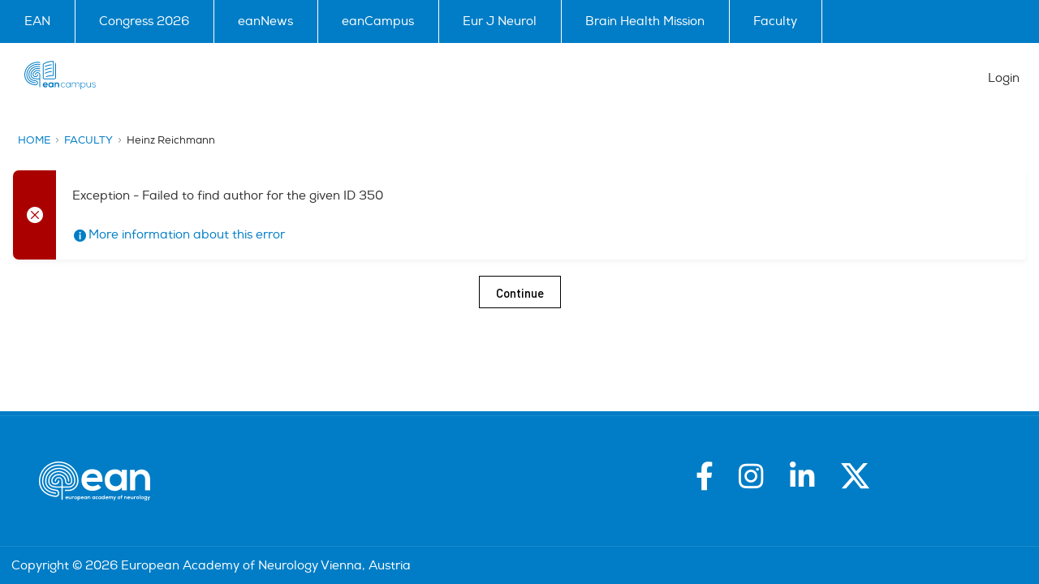

--- FILE ---
content_type: text/html; charset=utf-8
request_url: https://eancampus.ean.org/local/author/view/detail.php?id=350
body_size: 8187
content:
<!DOCTYPE html>
<html  dir="ltr" lang="en" xml:lang="en">
<head>
	<title>Heinz Reichmann | eanCampus</title>
	<link rel="shortcut icon" href="https://eancampus.ean.org/theme/image.php/ean/theme/1768492101/favicon" />
    <meta http-equiv="Content-Type" content="text/html; charset=utf-8" />
<meta name="keywords" content="Totara, Heinz Reichmann | eanCampus" />
<link rel="stylesheet" type="text/css" href="https://eancampus.ean.org/theme/yui_combo.php?rollup/3.17.2/yui-moodlesimple-min.css" /><script id="firstthemesheet" type="text/css">/** Required in order to fix style inclusion problems in IE with YUI **/</script><link rel="stylesheet" type="text/css" href="https://eancampus.ean.org/theme/styles.php/ean/1768492101/all/notenant" onerror="(loadErrors=window.loadErrors||[]).push(event)" />
<link rel="stylesheet" type="text/css" href="https://eancampus.ean.org/totara/tui/styles.php/ean/1768492101/p/ltr/tui/notenant" onerror="(loadErrors=window.loadErrors||[]).push(event)" />
<link rel="stylesheet" type="text/css" href="https://eancampus.ean.org/totara/tui/styles.php/ean/1768492101/p/ltr/theme_ean/notenant" onerror="(loadErrors=window.loadErrors||[]).push(event)" />
<script type="text/javascript">
//<![CDATA[
var M = {}; M.yui = {};
M.pageloadstarttime = new Date();
M.cfg = {"wwwroot":"https:\/\/eancampus.ean.org","sesskey":"b1HkwUXpBG","loadingicon":"https:\/\/eancampus.ean.org\/theme\/image.php\/ean\/core\/1768492101\/i\/loading_small","themerev":"1768492101","slasharguments":1,"theme":"ean","jsrev":"1768492101","admin":"admin","svgicons":true,"usertimezone":"Europe\/Berlin","contextid":1,"currentlanguage":"en"};JS_ENV = "production";_pageConfig = {"wwwroot":"https:\/\/eancampus.ean.org","sesskey":"b1HkwUXpBG","rev":{"js":1768492101,"theme":1768492101},"theme":{"name":"ean"},"timezone":{"user":"Europe\/Berlin","server":"Europe\/Berlin"},"context":{"id":1},"locale":{"language":"en","tag":"en-AU","totaraLangId":"en"},"pageurl":""};window.getPageConfig = function() { return window._pageConfig; };var yui1ConfigFn = function(me) {if(/-skin|reset|fonts|grids|base/.test(me.name)){me.type='css';me.path=me.path.replace(/\.js/,'.css');me.path=me.path.replace(/\/yui2-skin/,'/assets/skins/sam/yui2-skin')}};
var yui2ConfigFn = function(me) {var parts=me.name.replace(/^moodle-/,'').split('-'),component=parts.shift(),module=parts[0],min='-min';if(/-(skin|core)$/.test(me.name)){parts.pop();me.type='css';min=''}
if(module){var filename=parts.join('-');me.path=component+'/'+module+'/'+filename+min+'.'+me.type}else{me.path=component+'/'+component+'.'+me.type}};
YUI_config = {"debug":false,"base":"https:\/\/eancampus.ean.org\/lib\/yuilib\/3.17.2\/","comboBase":"https:\/\/eancampus.ean.org\/theme\/yui_combo.php?","combine":true,"filter":null,"insertBefore":"firstthemesheet","groups":{"yui-patched":{"combine":true,"root":"3.17.2_3\/","patterns":{"dom-core":{"group":"yui-patched"},"widget-modality":{"group":"yui-patched"}},"modules":{"dom-core":[],"widget-modality":[]}},"yui2":{"base":"https:\/\/eancampus.ean.org\/lib\/yuilib\/2in3\/2.9.0\/build\/","comboBase":"https:\/\/eancampus.ean.org\/theme\/yui_combo.php?","combine":true,"ext":false,"root":"2in3\/2.9.0\/build\/","patterns":{"yui2-":{"group":"yui2","configFn":yui1ConfigFn}}},"moodle":{"name":"moodle","base":"https:\/\/eancampus.ean.org\/theme\/yui_combo.php?m\/1768492101\/","combine":true,"comboBase":"https:\/\/eancampus.ean.org\/theme\/yui_combo.php?","ext":false,"root":"m\/1768492101\/","patterns":{"moodle-":{"group":"moodle","configFn":yui2ConfigFn}},"filter":null,"modules":{"moodle-core-languninstallconfirm":{"requires":["base","node","moodle-core-notification-confirm","moodle-core-notification-alert"]},"moodle-core-popuphelp":{"requires":["moodle-core-tooltip"]},"moodle-core-formautosubmit":{"requires":["base","event-key"]},"moodle-core-blocks":{"requires":["base","node","io","dom","dd","dd-scroll","moodle-core-dragdrop","moodle-core-notification"]},"moodle-core-formchangechecker":{"requires":["base","event-focus","moodle-core-event"]},"moodle-core-lockscroll":{"requires":["plugin","base-build"]},"moodle-core-notification":{"requires":["moodle-core-notification-dialogue","moodle-core-notification-alert","moodle-core-notification-confirm","moodle-core-notification-exception","moodle-core-notification-ajaxexception"]},"moodle-core-notification-dialogue":{"requires":["base","node","panel","escape","event-key","dd-plugin","moodle-core-widget-focusafterclose","moodle-core-lockscroll"]},"moodle-core-notification-alert":{"requires":["moodle-core-notification-dialogue"]},"moodle-core-notification-confirm":{"requires":["moodle-core-notification-dialogue"]},"moodle-core-notification-exception":{"requires":["moodle-core-notification-dialogue"]},"moodle-core-notification-ajaxexception":{"requires":["moodle-core-notification-dialogue"]},"moodle-core-dock":{"requires":["base","node","event-custom","event-mouseenter","event-resize","escape","moodle-core-dock-loader","moodle-core-event"]},"moodle-core-dock-loader":{"requires":["escape"]},"moodle-core-checknet":{"requires":["base-base","moodle-core-notification-alert","io-base"]},"moodle-core-dragdrop":{"requires":["base","node","io","dom","dd","event-key","event-focus","moodle-core-notification"]},"moodle-core-chooserdialogue":{"requires":["base","panel","moodle-core-notification"]},"moodle-core-actionmenu":{"requires":["base","event","node-event-simulate"]},"moodle-core-jquerybehat":{"requires":[]},"moodle-core-tooltip":{"requires":["base","node","io-base","moodle-core-notification-dialogue","json-parse","widget-position","widget-position-align","event-outside","cache-base"]},"moodle-core-event":{"requires":["event-custom"]},"moodle-core-handlebars":{"condition":{"trigger":"handlebars","when":"after"}},"moodle-core-jqueryajaxhandler":{"requires":["base"]},"moodle-core_availability-form":{"requires":["base","node","event","event-delegate","panel","moodle-core-notification-dialogue","json"]},"moodle-backup-backupselectall":{"requires":["node","event","node-event-simulate","anim"]},"moodle-backup-confirmcancel":{"requires":["node","node-event-simulate","moodle-core-notification-confirm"]},"moodle-course-categoryexpander":{"requires":["node","event-key"]},"moodle-course-modchooser":{"requires":["moodle-core-chooserdialogue","moodle-course-coursebase"]},"moodle-course-formatchooser":{"requires":["base","node","node-event-simulate"]},"moodle-course-dragdrop":{"requires":["base","node","io","dom","dd","dd-scroll","moodle-core-dragdrop","moodle-core-notification","moodle-course-coursebase","moodle-course-util"]},"moodle-course-management":{"requires":["base","node","io-base","moodle-core-notification-exception","json-parse","dd-constrain","dd-proxy","dd-drop","dd-delegate","node-event-delegate"]},"moodle-course-util":{"requires":["node"],"use":["moodle-course-util-base"],"submodules":{"moodle-course-util-base":{},"moodle-course-util-section":{"requires":["node","moodle-course-util-base"]},"moodle-course-util-cm":{"requires":["node","moodle-course-util-base"]}}},"moodle-course-toolboxes":{"requires":["node","base","event-key","node","io","moodle-course-coursebase","moodle-course-util"]},"moodle-form-shortforms":{"requires":["node","base","selector-css3","moodle-core-event"]},"moodle-form-dateselector":{"requires":["base","node","overlay","calendar"]},"moodle-question-chooser":{"requires":["moodle-core-chooserdialogue"]},"moodle-question-preview":{"requires":["base","dom","event-delegate","event-key","core_question_engine"]},"moodle-question-qbankmanager":{"requires":["node","selector-css3"]},"moodle-question-searchform":{"requires":["base","node"]},"moodle-availability_audience-form":{"requires":["base","node","event","moodle-core_availability-form"]},"moodle-availability_completion-form":{"requires":["base","node","event","moodle-core_availability-form"]},"moodle-availability_date-form":{"requires":["base","node","event","io","moodle-core_availability-form"]},"moodle-availability_grade-form":{"requires":["base","node","event","moodle-core_availability-form"]},"moodle-availability_group-form":{"requires":["base","node","event","moodle-core_availability-form"]},"moodle-availability_grouping-form":{"requires":["base","node","event","moodle-core_availability-form"]},"moodle-availability_hierarchy_organisation-form":{"requires":["base","node","event","moodle-core_availability-form"]},"moodle-availability_hierarchy_position-form":{"requires":["base","node","event","moodle-core_availability-form"]},"moodle-availability_language-form":{"requires":["base","node","event","moodle-core_availability-form"]},"moodle-availability_profile-form":{"requires":["base","node","event","moodle-core_availability-form"]},"moodle-availability_time_since_completion-form":{"requires":["base","node","event","moodle-core_availability-form"]},"moodle-qtype_ddimageortext-dd":{"requires":["node","dd","dd-drop","dd-constrain"]},"moodle-qtype_ddimageortext-form":{"requires":["moodle-qtype_ddimageortext-dd","form_filepicker"]},"moodle-qtype_ddmarker-dd":{"requires":["node","event-resize","dd","dd-drop","dd-constrain","graphics"]},"moodle-qtype_ddmarker-form":{"requires":["moodle-qtype_ddmarker-dd","form_filepicker","graphics","escape"]},"moodle-qtype_ddwtos-dd":{"requires":["node","dd","dd-drop","dd-constrain"]},"moodle-mod_assign-history":{"requires":["node","transition"]},"moodle-mod_facetoface-signupform":{"requires":["base","node","io-base","moodle-core-notification-dialogue","moodle-core-notification-alert"]},"moodle-mod_forum-subscriptiontoggle":{"requires":["base-base","io-base"]},"moodle-mod_quiz-quizquestionbank":{"requires":["base","event","node","io","io-form","yui-later","moodle-question-qbankmanager","moodle-core-notification-dialogue"]},"moodle-mod_quiz-autosave":{"requires":["base","node","event","event-valuechange","node-event-delegate","io-form"]},"moodle-mod_quiz-modform":{"requires":["base","node","event"]},"moodle-mod_quiz-questionchooser":{"requires":["moodle-core-chooserdialogue","moodle-mod_quiz-util","querystring-parse"]},"moodle-mod_quiz-dragdrop":{"requires":["base","node","io","dom","dd","dd-scroll","moodle-core-dragdrop","moodle-core-notification","moodle-mod_quiz-quizbase","moodle-mod_quiz-util-base","moodle-mod_quiz-util-page","moodle-mod_quiz-util-slot","moodle-course-util"]},"moodle-mod_quiz-quizbase":{"requires":["base","node"]},"moodle-mod_quiz-randomquestion":{"requires":["base","event","node","io","moodle-core-notification-dialogue"]},"moodle-mod_quiz-util":{"requires":["node","moodle-core-actionmenu"],"use":["moodle-mod_quiz-util-base"],"submodules":{"moodle-mod_quiz-util-base":{},"moodle-mod_quiz-util-slot":{"requires":["node","moodle-mod_quiz-util-base"]},"moodle-mod_quiz-util-page":{"requires":["node","moodle-mod_quiz-util-base"]}}},"moodle-mod_quiz-repaginate":{"requires":["base","event","node","io","moodle-core-notification-dialogue"]},"moodle-mod_quiz-toolboxes":{"requires":["base","node","event","event-key","io","moodle-mod_quiz-quizbase","moodle-mod_quiz-util-slot","moodle-core-notification-ajaxexception"]},"moodle-filter_glossary-autolinker":{"requires":["base","node","io-base","json-parse","event-delegate","overlay","moodle-core-event","moodle-core-notification-alert","moodle-core-notification-exception","moodle-core-notification-ajaxexception"]},"moodle-filter_mathjaxloader-loader":{"requires":["moodle-core-event"]},"moodle-editor_atto-editor":{"requires":["node","transition","io","overlay","escape","event","event-simulate","event-custom","node-event-html5","node-event-simulate","yui-throttle","moodle-core-notification-dialogue","moodle-core-notification-confirm","moodle-editor_atto-rangy","moodle-editor_atto-dompurify","handlebars","timers","querystring-stringify"]},"moodle-editor_atto-plugin":{"requires":["node","base","escape","event","event-outside","handlebars","event-custom","timers","moodle-editor_atto-menu"]},"moodle-editor_atto-menu":{"requires":["moodle-core-notification-dialogue","node","event","event-custom"]},"moodle-editor_atto-rangy":{"requires":[]},"moodle-report_eventlist-eventfilter":{"requires":["base","event","node","node-event-delegate","datatable","autocomplete","autocomplete-filters"]},"moodle-gradereport_grader-gradereporttable":{"requires":["base","node","event","handlebars","overlay","event-hover"]},"moodle-gradereport_history-userselector":{"requires":["escape","event-delegate","event-key","handlebars","io-base","json-parse","moodle-core-notification-dialogue"]},"moodle-totara_program-categoryexpander":{"requires":["node","event-key"]},"moodle-totara_reportbuilder-graphicalreporting":{"requires":[]},"moodle-tool_capability-search":{"requires":["base","node"]},"moodle-tool_monitor-dropdown":{"requires":["base","event","node"]},"moodle-assignfeedback_editpdf-editor":{"requires":["base","event","node","io","graphics","json","event-move","event-resize","transition","querystring-stringify-simple","moodle-core-notification-dialog","moodle-core-notification-exception","moodle-core-notification-ajaxexception"]},"moodle-atto_accessibilitychecker-button":{"requires":["color-base","moodle-editor_atto-plugin"]},"moodle-atto_accessibilityhelper-button":{"requires":["moodle-editor_atto-plugin"]},"moodle-atto_align-button":{"requires":["moodle-editor_atto-plugin"]},"moodle-atto_bold-button":{"requires":["moodle-editor_atto-plugin"]},"moodle-atto_charmap-button":{"requires":["moodle-editor_atto-plugin"]},"moodle-atto_clear-button":{"requires":["moodle-editor_atto-plugin"]},"moodle-atto_collapse-button":{"requires":["moodle-editor_atto-plugin"]},"moodle-atto_emoticon-button":{"requires":["moodle-editor_atto-plugin"]},"moodle-atto_equation-button":{"requires":["moodle-editor_atto-plugin","moodle-core-event","io","event-valuechange","tabview","array-extras"]},"moodle-atto_html-button":{"requires":["moodle-editor_atto-plugin","event-valuechange"]},"moodle-atto_image-button":{"requires":["moodle-editor_atto-plugin"]},"moodle-atto_indent-button":{"requires":["moodle-editor_atto-plugin"]},"moodle-atto_italic-button":{"requires":["moodle-editor_atto-plugin"]},"moodle-atto_link-button":{"requires":["moodle-editor_atto-plugin"]},"moodle-atto_managefiles-usedfiles":{"requires":["node","escape"]},"moodle-atto_managefiles-button":{"requires":["moodle-editor_atto-plugin"]},"moodle-atto_media-button":{"requires":["moodle-editor_atto-plugin","moodle-form-shortforms"]},"moodle-atto_noautolink-button":{"requires":["moodle-editor_atto-plugin"]},"moodle-atto_orderedlist-button":{"requires":["moodle-editor_atto-plugin"]},"moodle-atto_rtl-button":{"requires":["moodle-editor_atto-plugin"]},"moodle-atto_strike-button":{"requires":["moodle-editor_atto-plugin"]},"moodle-atto_subscript-button":{"requires":["moodle-editor_atto-plugin"]},"moodle-atto_superscript-button":{"requires":["moodle-editor_atto-plugin"]},"moodle-atto_table-button":{"requires":["moodle-editor_atto-plugin","moodle-editor_atto-menu","event","event-valuechange"]},"moodle-atto_title-button":{"requires":["moodle-editor_atto-plugin"]},"moodle-atto_underline-button":{"requires":["moodle-editor_atto-plugin"]},"moodle-atto_undo-button":{"requires":["moodle-editor_atto-plugin"]},"moodle-atto_unorderedlist-button":{"requires":["moodle-editor_atto-plugin"]},"moodle-atto_videotime-button":{"requires":["moodle-editor_atto-plugin"]}}},"gallery":{"name":"gallery","base":"https:\/\/eancampus.ean.org\/lib\/yuilib\/gallery\/","combine":true,"comboBase":"https:\/\/eancampus.ean.org\/theme\/yui_combo.php?","ext":false,"root":"gallery\/1768492101\/","patterns":{"gallery-":{"group":"gallery"}}}},"modules":{"core_filepicker":{"name":"core_filepicker","fullpath":"https:\/\/eancampus.ean.org\/lib\/javascript.php\/1768492101\/repository\/filepicker.js","requires":["base","node","node-event-simulate","json","async-queue","io-base","io-upload-iframe","io-form","yui2-treeview","panel","cookie","datatable","datatable-sort","resize-plugin","dd-plugin","escape","moodle-core_filepicker","moodle-core-notification-dialogue"]},"core_comment":{"name":"core_comment","fullpath":"https:\/\/eancampus.ean.org\/lib\/javascript.php\/1768492101\/comment\/comment.js","requires":["base","io-base","node","json","yui2-animation","overlay","escape"]},"core_dndupload":{"name":"core_dndupload","fullpath":"https:\/\/eancampus.ean.org\/lib\/javascript.php\/1768492101\/lib\/form\/dndupload.js","requires":["node","event","json","core_filepicker"]}}};
M.yui.loader = {modules: {}};
window.addEventListener('DOMContentLoaded',function(){function s(){s=function(){},alert("A network error occurred while loading the page. Please refresh the page and try again.")};window.loadErrors&&loadErrors.length&&s(),loadErrors={push:s}});

//]]>
</script>

<!-- Matomo -->
<script>
  var _paq = window._paq = window._paq || [];
  /* tracker methods like "setCustomDimension" should be called before "trackPageView" */
  _paq.push(['trackPageView']);
  _paq.push(['enableLinkTracking']);
  (function() {
    var u="https://analytics.ean.org/";
    _paq.push(['setTrackerUrl', u+'matomo.php']);
    _paq.push(['setSiteId', '4']);
    var d=document, g=d.createElement('script'), s=d.getElementsByTagName('script')[0];
    g.async=true; g.src=u+'matomo.js'; s.parentNode.insertBefore(g,s);
  })();
</script>
<!-- End Matomo Code -->	<meta name="viewport" content="width=device-width, initial-scale=1.0, minimal-ui">
</head>

<body  id="page-local-author-view-detail" class="format-site  path-local path-local-author path-local-author-view chrome dir-ltr lang-en yui-skin-sam yui3-skin-sam eancampus-ean-org pagelayout-columnpage course-1 context-1 notloggedin legacy theme-trucco theme-trucco has-region-top empty-region-top has-region-bottom empty-region-bottom content-only">
<div class="skiplinks">
    <a href="#main-6977fdeb13a1f" class="skip">Skip to main content</a>
</div><script type="text/javascript" src="https://eancampus.ean.org/theme/yui_combo.php?rollup/3.17.2_3/yui-moodlesimple-min.js"></script><script src="https://eancampus.ean.org/theme/jquery.php/core/jquery-3.6.0.min.js" onerror="(loadErrors=window.loadErrors||[]).push(event)"></script>
<script src="https://eancampus.ean.org/theme/jquery.php/core/jquery-migrate-3.0.0.min.js" onerror="(loadErrors=window.loadErrors||[]).push(event)"></script>
<script src="https://eancampus.ean.org/lib/javascript.php/1768492101/lib/javascript-static.js" onerror="(loadErrors=window.loadErrors||[]).push(event)"></script>
<script type="text/javascript">
//<![CDATA[
document.body.className += ' jsenabled';
//]]>
</script>


<!-- Groups navigation -->
<div class="ean__groups-navigation">
    <div class="container-fluid">
        <div class="row">
            <div class="col-12">
                <nav aria-labelledby="ean__groups-navigation__label">
                    <h2 id="ean__groups-navigation__label" class="sr-only">groups-navigation</h2>
                    <ul class="ean__groups-navigation__items">
                          <li><a href="https://www.ean.org/" class="ean__groups-navigation__item " target="_blank">EAN</a></li>
                          <li><a href="https://www.ean.org/congress2026" class="ean__groups-navigation__item " target="_blank">Congress 2026</a></li>
                          <li><a href="https://www.eanpages.org/" class="ean__groups-navigation__item " target="_blank">eanNews</a></li>
                          <li><a href="https://eancampus.ean.org/local/ean/view/ean_campus.php" class="ean__groups-navigation__item " target="_blank">eanCampus</a></li>
                          <li><a href="https://www.ean.org/eur-j-neurol" class="ean__groups-navigation__item " target="_blank">Eur J Neurol</a></li>
                          <li><a href="https://www.ean.org/brain-health-mission" class="ean__groups-navigation__item " target="_blank">Brain Health Mission</a></li>
                          <li><a href="/local/author/view/list.php" class="ean__groups-navigation__item " target="_blank">Faculty</a></li>
                    </ul>
                </nav>
            </div>
        </div>
    </div>
</div>
<!-- Main navigation -->
<div class="totaraNav">
        <nav class="totaraNav_prim" aria-label="Primary navigation">
            <div class="container-fluid">
        
                
<div class="masthead_logo">
    <h1 class="masthead_logo--header">
        <a class="masthead_logo--header_link" href="https://eancampus.ean.org/">
            <img class="masthead_logo--header_img" src="https://eancampus.ean.org/pluginfile.php/1/totara_core/logo/1441/ean_Campus_1zeilig_sRGB_pos-01.svg" alt="Totara Logo" />
        </a>
    </h1>
</div>

        
                <ul class="totaraNav_prim--list totaraNav_prim--list_hideMobile" role="menubar" data-tw-totaraNav-list=""><li class="totaraNav_prim--list_item totaraNav_prim--list_item_extraMenu">
                    
        
                    
                </li>
                </ul>
        
                <div class="totaraNav_prim--side">
                        <div class="totaraNav_prim--side__login"><a href="https://eancampus.ean.org/login/index.php#login">Login</a></div>
        
        
        
        
        
                </div>
            </div>
        </nav>
        
</div>
    <!-- Breadcrumb and edit buttons -->
    <div class="container-fluid breadcrumb-container">
        <div class="row">
            <div class="col-sm-12">
                <header id="page-header" class="clearfix"><div class="clearfix" id="page-navbar"><div class="breadcrumb-nav"><ol class=breadcrumb><li><span itemscope="" itemtype="https://data-vocabulary.org/Breadcrumb"><a itemprop="url" href="https://eancampus.ean.org/"><span itemprop="title">Home</span></a></span></li><li><span itemscope="" itemtype="https://data-vocabulary.org/Breadcrumb"><a itemprop="url" href="https://eancampus.ean.org/local/author/view/list.php"><span itemprop="title">Faculty</span></a></span></li><li><span>Heinz Reichmann</span></li></ol></div><div class="breadcrumb-button"></div></div><div id="course-header"></div></header>            </div>
        </div>
    </div>

<!-- Content -->
<div id="page" class="container-fluid">
    <div id="page-content">

        <div class="row">
            <div class="col-sm-12">
                            </div>
        </div>
        <div class="row">
            <div id="region-main" class="col-sm-12">
                <span class="notifications" id="user-notifications"></span>                                <div role="main" id="main-6977fdeb13a1f"><div class="alert alert-danger alert-with-icon  fade in "  role="alert">
    <div class="alert-icon"><span aria-hidden="true" data-flex-icon="core|notification-error"
      class="flex-icon ft-fw ft tfont-var-x-circle-fill ft-size-200"
      ></span></div>
    <div class="alert-message"><p class="errormessage">Exception - Failed to find author for the given ID 350</p><p class="errorcode"><a href="https://help.totaralearning.com/display/TH18/error/moodle/generalexceptionmessage"><span aria-hidden="true" class="flex-icon ft-fw ft tfont-var-info_filled"></span>More information about this error</a></p></div>
    
</div><div class="continuebutton"><form method="get" action="https://eancampus.ean.org/"><div><input type="submit" value="Continue" class="form-submit btn-primary" /></div></form></div></div>                                                            </div>
        </div>
        <div class="row">
            <div class="col-sm-12">
                            </div>
        </div>

    </div>
</div>

<!-- Footer -->
<footer id="page-footer" class="page-footer">
    <div class="page-footer page-footer-main-content">
        <div class="container-fluid">
            <div class="row">
                <div id="course-footer"></div>
            </div>
            <div class="row">
                <div class="col-md-8 page-footer__logo">
                    <!--
                    <img src="/theme/ean/pix/ean_logo_white.svg" />
                    -->
                    <img src="/theme/ean/pix/Logo_Header_EAN_neg.svg" />
                </div>
                <div class="col-md-4 page-footer__right">
                    <ul class="page-footer__social-icons">
                        <li class="page-footer__social-item">
                            <a href="https://www.facebook.com/eaneurology/" target="_blank">
                                <i class="ean-icon-var-facebook"></i>
                            </a>
                        </li>
                        <li class="page-footer__social-item">
                            <a href="https://www.instagram.com/eaneurology/" target="_blank">
                                <i class="ean-icon-var-instagram"></i>
                            </a>
                        </li>
                        <li class="page-footer__social-item">
                            <a href="https://www.linkedin.com/company/european-academy-of-neurology/" target="_blank">
                                <i class="ean-icon-var-linkedin"></i>
                            </a>
                        </li>
                        <li class="page-footer__social-item">
                            <a href="https://x.com/eaneurology" target="_blank">
                                <i class="ean-icon-var-x-twitter"></i>
                            </a>
                        </li>
                    </ul>
                </div>
            </div>


            <div class="row">
                <div class="tool_usertours-resettourcontainer"></div>
                
            </div>
        </div>
    </div>

    <div class="page-footer page-footer-sub-content">
        <div class="container-fluid">
            <div class="row">
                <div class="col-md-12 page-footer__right ean-copyright">
                    Copyright &copy; 2026 European Academy of Neurology Vienna, Austria
                </div>
            </div>
        </div>
    </div>
</footer>
<script src="https://eancampus.ean.org/totara/tui/javascript.php/1768492101/p/vendors" onerror="(loadErrors=window.loadErrors||[]).push(event)"></script>
<script src="https://eancampus.ean.org/totara/tui/javascript.php/1768492101/p/tui" onerror="(loadErrors=window.loadErrors||[]).push(event)"></script>
<script src="https://eancampus.ean.org/totara/tui/javascript.php/1768492101/p/theme_ean" onerror="(loadErrors=window.loadErrors||[]).push(event)"></script>
<script src="https://eancampus.ean.org/lib/requirejs/config.php/1768492101/config.js" onerror="(loadErrors=window.loadErrors||[]).push(event)"></script>
<script src="https://eancampus.ean.org/lib/javascript.php/1768492101/lib/requirejs/require.min.js" onerror="(loadErrors=window.loadErrors||[]).push(event)"></script>
<script type="text/javascript">
//<![CDATA[
M.util.js_pending('core-autoinitialise');
require(['core/autoinitialise'], function(ai) {
    ai.scan().then(function() {
        M.util.js_complete('core-autoinitialise');
    });
});
require(["media_videojs/loader"], function(loader) {
    loader.setUp(function(videojs) {
        videojs.addLanguage('en', {
  "Audio Player": "Audio Player",
  "Video Player": "Video Player",
  "Play": "Play",
  "Pause": "Pause",
  "Replay": "Replay",
  "Current Time": "Current Time",
  "Duration": "Duration",
  "Remaining Time": "Remaining Time",
  "Stream Type": "Stream Type",
  "LIVE": "LIVE",
  "Seek to live, currently behind live": "Seek to live, currently behind live",
  "Seek to live, currently playing live": "Seek to live, currently playing live",
  "Loaded": "Loaded",
  "Progress": "Progress",
  "Progress Bar": "Progress Bar",
  "progress bar timing: currentTime={1} duration={2}": "{1} of {2}",
  "Fullscreen": "Fullscreen",
  "Non-Fullscreen": "Exit Fullscreen",
  "Mute": "Mute",
  "Unmute": "Unmute",
  "Playback Rate": "Playback Rate",
  "Subtitles": "Subtitles",
  "subtitles off": "subtitles off",
  "Captions": "Captions",
  "captions off": "captions off",
  "Chapters": "Chapters",
  "Descriptions": "Descriptions",
  "descriptions off": "descriptions off",
  "Audio Track": "Audio Track",
  "Volume Level": "Volume Level",
  "You aborted the media playback": "You aborted the media playback",
  "A network error caused the media download to fail part-way.": "A network error caused the media download to fail part-way.",
  "The media could not be loaded, either because the server or network failed or because the format is not supported.": "The media could not be loaded, either because the server or network failed or because the format is not supported.",
  "The media playback was aborted due to a corruption problem or because the media used features your browser did not support.": "The media playback was aborted due to a corruption problem or because the media used features your browser did not support.",
  "No compatible source was found for this media.": "No compatible source was found for this media.",
  "The media is encrypted and we do not have the keys to decrypt it.": "The media is encrypted and we do not have the keys to decrypt it.",
  "Play Video": "Play Video",
  "Close": "Close",
  "Close Modal Dialog": "Close Modal Dialog",
  "Modal Window": "Modal Window",
  "This is a modal window": "This is a modal window",
  "This modal can be closed by pressing the Escape key or activating the close button.": "This modal can be closed by pressing the Escape key or activating the close button.",
  ", opens captions settings dialog": ", opens captions settings dialog",
  ", opens subtitles settings dialog": ", opens subtitles settings dialog",
  ", opens descriptions settings dialog": ", opens descriptions settings dialog",
  ", selected": ", selected",
  "captions settings": "captions settings",
  "subtitles settings": "subtitles settings",
  "descriptions settings": "descriptions settings",
  "Text": "Text",
  "White": "White",
  "Black": "Black",
  "Red": "Red",
  "Green": "Green",
  "Blue": "Blue",
  "Yellow": "Yellow",
  "Magenta": "Magenta",
  "Cyan": "Cyan",
  "Background": "Background",
  "Window": "Window",
  "Transparent": "Transparent",
  "Semi-Transparent": "Semi-Transparent",
  "Opaque": "Opaque",
  "Font Size": "Font Size",
  "Text Edge Style": "Text Edge Style",
  "None": "None",
  "Raised": "Raised",
  "Depressed": "Depressed",
  "Uniform": "Uniform",
  "Dropshadow": "Dropshadow",
  "Font Family": "Font Family",
  "Proportional Sans-Serif": "Proportional Sans-Serif",
  "Monospace Sans-Serif": "Monospace Sans-Serif",
  "Proportional Serif": "Proportional Serif",
  "Monospace Serif": "Monospace Serif",
  "Casual": "Casual",
  "Script": "Script",
  "Small Caps": "Small Caps",
  "Reset": "Reset",
  "restore all settings to the default values": "restore all settings to the default values",
  "Done": "Done",
  "Caption Settings Dialog": "Caption Settings Dialog",
  "Beginning of dialog window. Escape will cancel and close the window.": "Beginning of dialog window. Escape will cancel and close the window.",
  "End of dialog window.": "End of dialog window.",
  "{1} is loading.": "{1} is loading.",
  "Exit Picture-in-Picture": "Exit Picture-in-Picture",
  "Picture-in-Picture": "Picture-in-Picture",
  "No content": "No content"
});

    });
});;
require(["core/blocks"], function(amd) { amd.pageInit(); });;
require(["theme_ean/ean_accordion"], function(amd) { amd.init(".ean__accordion"); });;
require(['theme_trucco/form']);;

require(['core/yui'], function(Y) {
    M.util.init_skiplink(Y);
});
;

            require(['totara_core/totaranav'], function(totaraNav) {
                totaraNav.init(document.querySelector('.totaraNav'));
            });
        ;
require(["core/log"], function(amd) { amd.setConfig({"level":"warn"}); });;
require(["core/storage_validation"], function(amd) { amd.init(1769471467); });
//]]>
</script>
<script src="https://eancampus.ean.org/theme/javascript.php/ean/1768492101/footer" onerror="(loadErrors=window.loadErrors||[]).push(event)"></script>
<script type="text/javascript">
//<![CDATA[
M.util.add_strings({"moodle":{"lastmodified":"Last modified","name":"Name","error":"Error","info":"Information","yes":"Yes","no":"No","uploadformlimit":"Uploaded file {$a} exceeded the maximum size limit set by the form","droptoupload":"Drop files here to upload","maxfilesreached":"You are allowed to attach a maximum of {$a} file(s) to this item","dndenabled_inbox":"You can drag and drop files here to add them.","fileexists":"There is already a file called {$a}","sizegb":"GB","sizemb":"MB","sizekb":"KB","sizeb":"bytes","maxareabytesreached":"The file (or the total size of several files) is larger than the space remaining in this area.","unknownerror":"Unknown error","morehelp":"More help","loadinghelp":"Loading...","cancel":"Cancel","confirm":"Confirm","areyousure":"Are you sure?","closebuttontitle":"Close"},"repository":{"type":"Type","size":"Size","displayfileiconaslinks":"Display folder with file icons as links","displayfiledetailsintable":"Display folder with file details in a sortable table","displayfiletreeintable":"Display folder as file tree in a series of tables","invalidjson":"Invalid JSON string","nofilesattached":"No files attached","filepicker":"File picker","logout":"Logout","nofilesavailable":"No files available","norepositoriesavailable":"Sorry, none of your current repositories can return files in the required format.","fileexistsdialogheader":"File exists","fileexistsdialog_editor":"A file with that name has already been attached to the text you are editing.","fileexistsdialog_filemanager":"A file with that name has already been attached","renameto":"Rename to \"{$a}\"","referencesexist":"There are {$a} alias\/shortcut files that use this file as their source","select":"Select","changedisplay":"Change Display"},"admin":{"confirmdeletecomments":"You are about to delete comments, are you sure?","accessdenied":"Access denied","resourcenotfound":"Resource not found","confirmation":"Confirmation"},"error":{"maxbytesfile":"The file {$a->file} is too large. The maximum size you can upload is {$a->size}.","serverconnection":"Error connecting to the server"}});
//]]>
</script>
<script type="text/javascript">
//<![CDATA[
(function() {Y.use("moodle-core-jqueryajaxhandler",function() {M.core.jqueryajaxhandler.init();
});
M.util.help_popups.setup(Y);
Y.use("moodle-core-popuphelp",function() {M.core.init_popuphelp();
});
 M.util.js_pending('random6977fdeb198732'); Y.on('domready', function() { M.util.js_complete("init");  M.util.js_complete('random6977fdeb198732'); });
})();
//]]>
</script>
</body>
</html>
                                                                                                                                                                                                                                                                                                                                                                                                                                                                                                                                

--- FILE ---
content_type: text/css;charset=utf-8
request_url: https://eancampus.ean.org/totara/tui/styles.php/ean/1768492101/p/ltr/tui/notenant
body_size: 27475
content:
:root{--font-size-1:.1rem;--font-size-2:.2rem;--font-size-4:.4rem;--font-size-8:.8rem;--font-size-10:1rem;--font-size-11:1.1rem;--font-size-12:1.2rem;--font-size-13:1.3rem;--font-size-14:1.4rem;--font-size-15:1.5rem;--font-size-16:1.6rem;--font-size-18:1.8rem;--font-size-20:2rem;--font-size-22:2.2rem;--font-size-24:2.4rem;--font-size-30:3rem;--font-size-32:3.2rem;--font-size-40:4rem;--font-size-48:4.8rem;--font-size-50:5rem}:root{--gap-1:.4rem;--gap-2:.8rem;--gap-3:1.2rem;--gap-4:1.6rem;--gap-5:2rem;--gap-6:2.4rem;--gap-7:2.8rem;--gap-8:3.2rem;--gap-9:3.6rem;--gap-10:4rem;--gap-11:4.4rem;--gap-12:4.8rem;--gap-page-columns:var(--gap-8);--gap-card-grid:var(--gap-4);--grid-gutter:var(--gap-5);--grid-gutter-vertical:2rem;--grid-gutter-horizontal:2rem;--grid-maxunits:12;--paragraph-gap:1rem}:root{--border-width-thin:1px;--border-width-normal:2px;--border-width-thick:3px;--border-radius-curved:12px;--border-radius-normal:6px;--border-radius-small:4px;--card-border-radius:var(--border-radius-normal);--dropdown-border-radius:var(--border-radius-normal);--focus-outline-offset:1px}:root{--btn-shadow:none;--btn-shadow-focus:var(--shadow-none);--btn-shadow-hover:var(--shadow-2);--btn-shadow-active:var(--shadow-3);--btn-min-width:72px;--btn-min-height:3.6rem;--btn-font-size:var(--font-body-size);--btn-line-height:var(--font-body-line-height);--btn-border-width:1px;--btn-padding-h:var(--gap-3);--btn-radius:4px;--btn-sm-min-height:3rem;--btn-sm-font-size:var(--font-body-small-size);--btn-sm-line-height:var(--font-body-small-line-height);--btn-sm-padding-h:var(--gap-3);--btn-sm-radius:4px}:root{--color-primary:#007dc6;--color-secondary:#333;--color-tertiary:#c2c2c2;--color-state:#007dc6;--color-state-hover:#007dc6;--color-state-focus:#007dc6;--color-state-active:#007dc6;--color-state-highlight:#f6f9d7;--color-state-highlight-neutral:var(--color-neutral-3);--color-state-disabled:var(--color-neutral-5);--color-prompt-info:#39acce;--color-prompt-info-bg:var(--color-neutral-1);--color-prompt-alert:#ab0000;--color-prompt-alert-bg:var(--color-neutral-1);--color-prompt-warning:#ffb639;--color-prompt-warning-bg:var(--color-neutral-1);--color-prompt-success:#69bd28;--color-prompt-success-bg:var(--color-neutral-1);--color-neutral-1:#fff;--color-neutral-2:#f5f5f5;--color-neutral-3:#f5f5f5;--color-neutral-4:#e8e8e8;--color-neutral-5:#e8e8e8;--color-neutral-6:#c2c2c2;--color-neutral-7:#333;--color-chart-background-1:#007ab8;--color-chart-transparent-1:rgba(0,122,184,.38);--color-chart-background-2:#da7c2f;--color-chart-transparent-2:rgba(218,124,47,.38);--color-chart-background-3:#bf6c78;--color-chart-transparent-3:rgba(191,108,120,.38);--color-chart-background-4:#dac725;--color-chart-transparent-4:rgba(218,199,37,.38);--color-chart-background-5:#5d5d5d;--color-chart-transparent-5:rgba(93,93,93,.38);--color-chart-background-6:#98aada;--color-chart-transparent-6:rgba(152,170,218,.38);--color-chart-background-7:#23c1a0;--color-chart-transparent-7:rgba(35,193,160,.38);--color-background:var(--color-neutral-1);--color-border:var(--color-neutral-5);--color-text:var(--color-neutral-7);--color-text-disabled:var(--color-neutral-5);--color-text-hint:var(--color-neutral-6);--link-color:var(--color-state);--link-color-hover:var(--color-state-hover);--color-backdrop-standard:rgba(0,0,0,.4);--color-backdrop-heavy:rgba(0,0,0,.8);--color-backdrop-contrast:var(--color-neutral-1);--nav-bg-color:#fff;--nav-text-color:var(--color-text)}:root{--arrow-bg-color:var(--color-background);--arrow-border-color:var(--color-neutral-5)}:root{--form-radio-dot-color:var(--color-state);--form-radio-bg-color:var(--color-neutral-1);--form-radio-bg-color-disabled:var(--color-neutral-3);--form-radio-bg-color-focus:var(--color-state-highlight-neutral);--form-radio-bg-color-hover:var(--color-neutral-1);--form-radio-bg-color-active:var(--color-neutral-1);--form-radio-border-color:var(--color-neutral-6);--form-radio-border-color-disabled:var(--color-state-disabled);--form-radio-border-color-focus:var(--color-state-focus);--form-radio-border-color-active:var(--color-state-focus);--form-checkbox-check-color:var(--color-neutral-1);--form-checkbox-check-color-disabled:var(--color-neutral-5);--form-checkbox-bg-color:var(--color-neutral-1);--form-checkbox-bg-color-disabled:var(--color-neutral-3);--form-checkbox-bg-color-active:var(--color-state);--form-checkbox-border-color:var(--color-neutral-6);--form-checkbox-border-color-disabled:var(--color-state-disabled);--form-checkbox-border-color-focus:var(--color-state-focus);--form-checkbox-border-color-active:var(--color-state-focus);--form-checkbox-border-color-invalid:var(--color-prompt-alert);--form-text-color:var(--color-neutral-7);--form-input-bg-color:var(--color-neutral-1);--form-input-bg-color-disabled:var(--color-neutral-3);--form-input-bg-color-focus:var(--form-input-bg-color);--form-input-bg-color-invalid-focus:var(--form-input-bg-color);--form-input-border-color:var(--color-neutral-6);--form-input-border-color-disabled:var(--color-neutral-4);--form-input-border-color-focus:var(--color-state);--form-input-border-color-invalid:var(--color-prompt-alert);--form-input-text-color:var(--color-neutral-7);--form-input-text-color-disabled:var(--color-state-disabled);--form-input-text-placeholder-color:var(--color-neutral-6);--form-details-text-color:var(--color-neutral-7);--form-defaults-text-color:var(--color-neutral-7);--btn-accent-color:var(--color-state);--btn-accent-color-active:var(--color-state-active);--btn-accent-color-hover:var(--color-state-hover);--btn-accent-color-disabled:var(--color-state-disabled);--btn-bg-color:var(--color-neutral-1);--btn-bg-color-active:var(--color-neutral-1);--btn-bg-color-disabled:var(--color-neutral-3);--btn-bg-color-hover:var(--color-neutral-3);--btn-border-color:var(--btn-accent-color);--btn-border-color-active:var(--btn-accent-color-active);--btn-border-color-disabled:var(--btn-accent-color-disabled);--btn-border-color-hover:var(--btn-accent-color-hover);--btn-loader-color-disabled:var(--color-neutral-6);--btn-text-color:var(--btn-accent-color);--btn-text-color-active:var(--btn-accent-color-active);--btn-text-color-disabled:var(--btn-accent-color-disabled);--btn-text-color-hover:var(--btn-accent-color-hover);--btn-prim-accent-color:var(--color-state);--btn-prim-accent-color-active:var(--color-state-active);--btn-prim-accent-color-hover:var(--color-state-hover);--btn-prim-accent-color-disabled:var(--color-state-disabled);--btn-prim-bg-color:var(--btn-prim-accent-color);--btn-prim-bg-color-active:var(--btn-prim-accent-color-active);--btn-prim-bg-color-disabled:var(--btn-prim-accent-color-disabled);--btn-prim-bg-color-hover:var(--btn-prim-accent-color-hover);--btn-prim-border-color:var(--btn-prim-accent-color);--btn-prim-border-color-active:var(--btn-prim-accent-color-active);--btn-prim-border-color-disabled:var(--btn-prim-accent-color-disabled);--btn-prim-border-color-hover:var(--btn-prim-accent-color-hover);--btn-prim-loader-color-disabled:var(--color-neutral-7);--btn-prim-text-color:var(--color-neutral-1);--btn-prim-text-color-active:var(--color-neutral-1);--btn-prim-text-color-disabled:var(--color-neutral-3);--btn-prim-text-color-hover:var(--color-neutral-1);--btn-alert-bg-color:var(--color-prompt-alert);--btn-alert-bg-color-active:var(--color-prompt-alert);--btn-alert-bg-color-disabled:var(--color-neutral-3);--btn-alert-bg-color-hover:var(--color-prompt-alert);--btn-alert-border-color:var(--color-prompt-alert);--btn-alert-border-color-active:var(--color-prompt-alert);--btn-alert-border-color-disabled:var(--color-state-disabled);--btn-alert-border-color-hover:var(--color-prompt-alert);--btn-alert-text-color:var(--color-neutral-1);--btn-alert-text-color-active:var(--color-neutral-1);--btn-alert-text-color-disabled:var(--color-state-disabled);--btn-alert-text-color-hover:var(--color-neutral-1);--btn-checkbox-bg-color-selected:var(--color-neutral-3);--btn-checkbox-bg-color-hover:var(--color-state-highlight-neutral);--btn-checkbox-text-color:var(--color-state);--btn-checkbox-text-color-active:var(--color-state-active);--btn-checkbox-text-color-focus:var(--color-state-focus);--btn-checkbox-text-color-selected:var(--color-neutral-7);--btn-toolbar-bg-color:transparent;--btn-toolbar-bg-color-hover:var(--color-neutral-4);--btn-toolbar-bg-color-focus:var(--color-neutral-4);--btn-toolbar-bg-color-selected:var(--color-state-active);--btn-toolbar-text-color:var(--color-neutral-6);--btn-toolbar-text-color-selected:var(--color-neutral-1);--form-error-bg-color:var(--color-prompt-alert-bg);--form-error-text-color:var(--color-prompt-alert);--btn-accent-color-focus:var(--color-state-focus);--btn-bg-color-focus:var(--color-neutral-3);--btn-border-color-focus:var(--btn-accent-color-focus);--btn-text-color-focus:var(--btn-accent-color-focus);--btn-prim-accent-color-focus:var(--color-state-focus);--btn-prim-bg-color-focus:var(--btn-prim-accent-color-focus);--btn-prim-border-color-focus:var(--btn-prim-accent-color-focus);--btn-prim-text-color-focus:var(--color-neutral-1);--btn-alert-bg-color-focus:var(--color-prompt-alert);--btn-alert-border-color-focus:var(--color-prompt-alert);--btn-alert-text-color-focus:var(--color-neutral-1);--form-checkbox-bg-color-focus:var(--color-state-highlight-neutral)}:root{--avatar-border-color:var(--color-primary)}:root{--dropdown-item-bg-color-hover:var(--color-neutral-3);--dropdown-item-bg-color-focus:var(--color-neutral-3);--dropdown-item-bg-color-disabled-focus:var(--color-neutral-2);--dropdown-item-text-color:var(--color-text);--dropdown-item-text-color-hover:var(--color-text);--dropdown-item-text-color-focus:var(--color-text);--dropdown-item-text-color-disabled:var(--color-text-disabled);--dropdown-item-focus-ring-color:var(--color-state);--dropdown-menu-bg-color:var(--color-background);--dropdown-menu-border-color:var(--color-neutral-5)}:root{--datatable-bg-archived:var(--color-neutral-2);--datatable-cell-header-text-color:var(--color-neutral-7);--datatable-expanded-bg-color:var(--color-neutral-1);--datatable-expanded-border-color:var(--color-neutral-5);--datatable-expanded-text-color:var(--color-neutral-7);--datatable-row-bg-color:transparent;--datatable-row-bg-color-active:var(--color-neutral-3);--datatable-row-bg-color-focus:var(--color-neutral-3);--datatable-row-bg-color-odd:var(--color-neutral-2);--datatable-row-border-color:var(--color-neutral-5);--datatable-row-first-border-color:var(--color-neutral-7);--datatable-select-everything-prompt-bg:var(--color-neutral-2)}:root{--tabs-bg-color:var(--color-neutral-3);--tabs-bg-color-selected:var(--color-neutral-1);--tabs-bg-color-disabled:var(--color-neutral-3);--tabs-bg-color-focus:var(--color-neutral-3);--tabs-selected-bar-color:var(--color-primary);--tabs-text-color:var(--color-state);--tabs-text-color-active:var(--color-state-active);--tabs-text-color-disabled:var(--color-state-disabled);--tabs-text-color-focus:var(--color-state-focus);--tabs-text-color-selected:var(--color-neutral-7);--tabs-border-color:var(--color-neutral-5);--tabs-border-color-selected:var(--color-neutral-1);--tabs-border-color-disabled:var(--color-neutral-4)}:root{--card-border-color:var(--color-neutral-5)}:root{--color-chart-doughnut-label:var(--color-neutral-7)}:root{--filter-bar-border-color:var(--color-neutral-5);--filter-search-icon-color:var(--color-neutral-6);--filter-search-clear-icon-color:var(--color-neutral-6)}:root{--tag-bg-color:var(--color-neutral-2);--tag-border-color:var(--color-neutral-5);--tag-active-color:var(--color-state);--tag-button-color:var(--color-neutral-7)}:root{--progress-value-bg-color:var(--color-secondary);--progress-container-bg-color:var(--color-neutral-4);--progress-border-color:var(--color-neutral-1);--progress-container-text-color:var(--color-neutral-7);--progress-value-text-color:var(--color-neutral-1)}:root{--collapsible-header-bg-color:var(--color-neutral-3);--collapsible-header-border-color:var(--color-neutral-3)}:root{--progresstracker-container-bg-color:var(--color-neutral-1);--progresstracker-color-pending:var(--color-neutral-6);--progresstracker-color-current:var(--color-prompt-info);--progresstracker-color-achieved:var(--color-tertiary);--progresstracker-color-complete:var(--color-prompt-warning);--progresstracker-color-ready:var(--color-neutral-6);--progresstracker-color-ready--inverse:var(--color-neutral-1);--progresstracker-color-done:var(--color-prompt-success);--progresstracker-color-done--inverse:var(--color-neutral-1);--progresstracker-color-locked:var(--color-neutral-6);--progresstracker-color-locked--inverse:var(--color-neutral-1);--progresstracker-color-optional:var(--color-neutral-6);--progresstracker-color-optional--inverse:var(--color-neutral-1);--progresstracker-color-selected:var(--color-neutral-6);--progresstracker-color-selected--inverse:var(--color-neutral-1);--progresstracker-color-invalid:var(--color-prompt-warning);--progresstracker-color-invalid--inverse:var(--color-neutral-1);--progresstracker-color-view-only:var(--color-neutral-6);--progresstracker-color-view-only--inverse:var(--color-neutral-1);--progresstracker-color-hidden:var(--color-neutral-6);--progresstracker-color-hidden--inverse:var(--color-neutral-1)}:root{--side-panel-nav-bg-color:var(--color-neutral-3);--side-panel-nav-item-bg-color:var(--color-neutral-3);--side-panel-nav-item-border-color:var(--color-neutral-3);--side-panel-nav-item-text-color:var(--color-neutral-7);--side-panel-nav-item-bg-color-focus:var(--color-neutral-4);--side-panel-nav-item-border-color-focus:var(--color-neutral-3);--side-panel-nav-item-text-color-focus:var(--color-state-focus);--side-panel-nav-item-bg-color-selected:var(--color-state-active);--side-panel-nav-item-border-color-selected:var(--color-neutral-3);--side-panel-nav-item-text-color-selected:var(--color-neutral-1)}:root{--toggle-bg-color:var(--color-neutral-6);--toggle-btn-bg-color:transparent;--toggle-btn-bg-color-active:transparent;--toggle-btn-bg-color-disabled:transparent;--toggle-btn-bg-color-hover:transparent;--toggle-btn-bg-color-selected:var(--color-neutral-1);--toggle-btn-text-color:var(--color-neutral-1);--toggle-btn-text-color-active:var(--color-neutral-1);--toggle-btn-text-color-disabled:var(--color-neutral-1);--toggle-btn-text-color-hover:var(--color-neutral-1);--toggle-btn-text-color-selected:var(--color-neutral-7);--form-toggle-dot-color:var(--color-neutral-1);--form-toggle-off-bg-color:var(--color-neutral-5);--form-toggle-off-bg-color-hover-focus:var(--color-neutral-6);--form-toggle-off-bg-color-disabled:var(--color-neutral-4);--form-toggle-on-bg-color:var(--color-state);--form-toggle-on-bg-color-hover-focus:var(--color-state-hover);--form-toggle-on-bg-color-disabled:var(--color-prompt-success-bg);--form-toggle-on-border-color:var(--color-state);--form-toggle-on-border-color-hover-focus:var(--color-state-hover);--form-toggle-border-color:var(--color-neutral-6);--form-toggle-border-color-disabled:var(--color-neutral-5);--toggle-btn-text-color-focus:var(--color-neutral-1);--toggle-btn-bg-color-focus:transparent}:root{--toast-color-text:var(--color-neutral-1)}:root{--shadow-none:0 0 0 0 transparent;--shadow-2:0 3px 6px 0 rgba(0,0,0,.2);--shadow-3:0 6px 6px 0 rgba(0,0,0,.15);--shadow-4:0 10px 10px 0 rgba(0,0,0,.3);--form-input-shadow-focus:none;--form-input-shadow-invalid:0 0 0 var(--form-input-invalid-shadow-size) var(--form-input-border-color-invalid);--form-input-shadow-invalid-focus:none;--form-range-thumb-shadow:0 1px 3px rgba(0,0,0,.6)}:root{--sidepanel-navigation-item-padding-left:var(--gap-8)}:root{--progress-tracker-horizontal-size--small:10rem;--progress-tracker-horizontal-size--medium:20rem;--progress-tracker-horizontal-size--large:25rem;--progress-tracker-horizontal-gap--small:var(--gap-2);--progress-tracker-horizontal-gap--medium:var(--gap-4);--progress-tracker-horizontal-gap--large:var(--gap-6);--progress-tracker-vertical-gap--small:var(--gap-2);--progress-tracker-vertical-gap--medium:var(--gap-4);--progress-tracker-vertical-gap--large:var(--gap-6);--progresstracker-full-marker-size:2.8rem;--progresstracker-connector-gap:.5rem}:root{--form-range-height:20px;--form-range-track-height:10px;--form-range-thumb-size:18px;--form-range-thumb-margin-top:calc((var(--form-range-track-height)/2) - (var(--form-range-thumb-size)/2));--form-range-thumb-border-radius:50%}:root{--transition-form-function:linear;--transition-form-duration:0s;--transition-modal-function:ease-out;--transition-modal-duration:.15s;--transition-sidepanel-content-function:linear;--transition-sidepanel-content-duration:.1s;--transition-progress-function:ease-out;--transition-progress-duration:.3s;--transition-button-function:ease;--transition-button-duration:.15s;--transition-toggle-function:ease;--transition-toggle-duration:.2s}:root{--modal-container-padding:var(--gap-12);--modal-sheet-padding:var(--gap-12);--modal-border-radius:1.2rem;--modal-content-outer-padding:var(--gap-6);--modal-content-separation:var(--gap-2);--modal-content-separation-large:var(--gap-8)}:root{--embedded-media-max-width:700px}:root{--form-input-height:3.6rem;--form-input-height-large:4rem;--form-input-font-size:var(--font-body-size);--form-input-font-size-sm:var(--font-body-small-size);--form-input-font-size-lg:var(--font-size-16);--form-input-line-height:var(--font-body-line-height);--form-input-border-size:1px;--form-input-border-radius:.4rem;--form-input-invalid-shadow-size:1px;--form-input-limited-width:calc(20*var(--form-input-font-size));--form-notepad-line-height:3rem;--form-notepad-line-border:solid 1px;--input-set-spacing:var(--gap-2);--char-length-scale:2,3,4,5,10,15,20,25,30,50,75,100;--radio-label-offset:calc(var(--form-radio-size)*1.35);--form-input-v-padding:var(--gap-2)}:root{--separator-dot-gap:.53em;--separator-dot-size:.2em;--separator-pipe-gap:.53em;--separator-pipe-size:1px}:root{--tag-height:24px;--tag-border-radius:12px}:root{--font-family:-apple-system,BlinkMacSystemFont,'Segoe UI',Roboto,'Helvetica Neue',Arial,sans-serif;--font-family-monospace:Menlo,Monaco,Consolas,'Liberation Mono','Courier New',monospace;--font-body-line-height:1.429;--font-body-large-line-height:1.33;--font-body-small-line-height:1.154;--font-body-x-small-line-height:1.25;--font-body-xx-small-line-height:1.1;--font-heading-large-line-height:1.167;--font-heading-line-height:1.333;--font-heading-small-line-height:1.333;--font-heading-x-small-line-height:1.333;--font-body-size:var(--font-size-14);--font-body-small-size:var(--font-size-13);--font-body-x-small-size:var(--font-size-12);--font-body-xx-small-size:var(--font-size-11);--font-heading-large-size:var(--font-size-50);--font-heading-size:var(--font-size-30);--font-heading-small-size:var(--font-size-20);--font-heading-x-small-size:var(--font-size-16)}:root{--zindex-sticky:500;--zindex-floating-ui:5000;--zindex-dropdown-menu:10000;--zindex-modal:100050;--zindex-modal-backdrop:100040;--zindex-popover:100050;--zindex-loading-page:100060;--zindex-toast:100070;--zindex-error-modal:100070;--zindex-draggable:100080}html{font-size:10px}.tui-sr-only{position:absolute !important;width:1px !important;height:1px !important;margin:-1px !important;padding:0 !important;overflow:hidden !important;white-space:nowrap !important;border:0 !important;clip:rect(0,0,0,0) !important}.tui-rendered{color:var(--color-text);font-weight:400;font-size:var(--font-body-size);line-height:var(--font-body-line-height);word-break:break-word}.tui-rendered h2{font-weight:700;font-size:var(--font-heading-large-size);line-height:var(--font-heading-large-line-height)}.tui-rendered h3{font-weight:500;font-size:var(--font-heading-size);line-height:var(--font-heading-line-height)}.tui-rendered h4{font-weight:700;font-size:var(--font-heading-small-size);line-height:var(--font-heading-small-line-height)}.tui-rendered h5{font-weight:700;font-size:var(--font-heading-x-small-size);line-height:var(--font-heading-x-small-line-height)}.tui-rendered__block{margin-bottom:var(--paragraph-gap)}.tui-rendered__embedContainer{max-width:var(--embedded-media-max-width)}.tui-icon--disabled{color:var(--color-neutral-2)}.tui-icon--action{color:var(--color-state)}.tui-icon--info{color:var(--color-prompt-info)}.tui-icon--alert{color:var(--color-prompt-alert)}.tui-icon--warning{color:var(--color-prompt-warning)}.tui-icon--success{color:var(--color-prompt-success)}.tui-icon--dimmed{color:var(--color-neutral-6)}.tui-adder{display:flex;flex-direction:column;flex-grow:1;height:50rem}.tui-adder__notices{margin-bottom:var(--gap-6)}.tui-adder__tabs{flex-grow:1;min-height:0}.tui-adder__tabPanel{display:flex;flex-direction:column}.tui-adder__list{flex-grow:1;height:316px;overflow-y:auto}.tui-adder__list-loading{display:flex;flex-direction:column;flex-grow:1;min-height:50px}.tui-adder__list-loadMore{margin:var(--gap-4) 0 var(--gap-4);text-align:center}.tui-adder__list:before{display:block;height:var(--gap-4);content:''}.tui-adder__footer{display:flex;flex-wrap:wrap;border-top:var(--border-width-normal) solid var(--color-neutral-5)}.tui-adder__footer>*{margin-top:var(--gap-6)}.tui-adder__summary{display:flex;align-items:center;font-weight:700;font-size:var(--font-body-size);line-height:var(--font-body-line-height)}.tui-adder__actions{display:flex;margin-left:auto}.tui-hierarchicalParentButton{display:flex;align-items:center;padding:var(--gap-4) 0 0}.tui-hierarchicalParentButton__backArrow{text-align:start}@media screen and (min-width:600px){.tui-hierarchicalParentButton__backArrow{text-align:center}}.tui-hierarchicalParentButton__label{margin-left:var(--gap-2)}:root{--avatar-border-radius:50%;--avatar-large-width:185px;--avatar-large-height:185px;--avatar-large-padding:5px;--avatar-medium-width:105px;--avatar-medium-height:105px;--avatar-medium-padding:3px;--avatar-small-width:50px;--avatar-small-height:50px;--avatar-small-padding:2px;--avatar-xsmall-width:38px;--avatar-xsmall-height:38px;--avatar-xsmall-padding:1px;--avatar-xxsmall-width:24px;--avatar-xxsmall-height:24px;--avatar-xxsmall-padding:1px}.tui-avatar{border:var(--border-width-normal) solid var(--avatar-border-color);border-radius:var(--avatar-border-radius)}.tui-avatar--large{width:var(--avatar-large-width);height:var(--avatar-large-height);padding:var(--avatar-large-padding)}.tui-avatar--medium{width:var(--avatar-medium-width);height:var(--avatar-medium-height);padding:var(--avatar-medium-padding)}.tui-avatar--small{width:var(--avatar-small-width);height:var(--avatar-small-height);padding:var(--avatar-small-padding)}.tui-avatar--xsmall{width:var(--avatar-xsmall-width);height:var(--avatar-xsmall-height);padding:var(--avatar-xsmall-padding)}.tui-avatar--xxsmall{width:var(--avatar-xxsmall-width);height:var(--avatar-xxsmall-height);padding:var(--avatar-xxsmall-padding)}.tui-basket{color:var(--color-text);font-weight:400;font-size:var(--font-body-size);line-height:var(--font-body-line-height);display:flex;flex-direction:column;flex-wrap:wrap;background-color:var(--color-neutral-3);border:var(--border-width-thin) solid var(--color-neutral-5)}@media (min-width:768px){.tui-basket{flex-direction:row;align-items:center;justify-content:space-between}}.tui-basket__status,.tui-basket__actions{display:flex;flex-shrink:0;flex-wrap:wrap;align-items:center;padding:var(--gap-2) var(--gap-3)}.tui-basket__status>*,.tui-basket__actions>*{margin-top:var(--gap-2);margin-left:var(--gap-4)}@media (min-width:600px){.tui-basket__status>*,.tui-basket__actions>*{margin-top:0;margin-left:0}.tui-basket__status>.tui-formBtn--transparent,.tui-basket__status>.tui-iconBtn--transparent,.tui-basket__status>.tui-iconBtn--transparent-noPadding,.tui-basket__status>.tui-toggleSwitch__btn,.tui-basket__actions>.tui-formBtn--transparent,.tui-basket__actions>.tui-iconBtn--transparent,.tui-basket__actions>.tui-iconBtn--transparent-noPadding,.tui-basket__actions>.tui-toggleSwitch__btn{padding:var(--gap-1)}.tui-basket__status>*+*,.tui-basket__actions>*+*{margin-left:var(--gap-2)}.tui-basket--wideGap .tui-basket__status>*+*,.tui-basket--wideGap .tui-basket__actions>*+*{margin-left:var(--gap-4)}}.tui-basket__selected{font-weight:700}.tui-basket__selectedCount{font-size:var(--font-size-18)}.tui-formBtn,.tui-iconBtn,.tui-actionLink,.tui-toggleSwitch__btn{position:relative;display:inline-block;flex-shrink:0;min-width:var(--btn-min-width);max-width:100%;min-height:var(--btn-min-height);padding:calc((var(--btn-min-height) - var(--btn-font-size)*var(--btn-line-height))/2 - var(--btn-border-width)) var(--btn-padding-h);color:var(--btn-text-color);font-size:var(--btn-font-size);line-height:var(--btn-line-height);overflow-wrap:break-word;background:var(--btn-bg-color);border:var(--btn-border-width) solid;border-color:var(--btn-border-color);border-radius:var(--btn-radius);cursor:pointer;transition:background-color var(--transition-button-duration) var(--transition-button-function),border-color var(--transition-button-duration) var(--transition-button-function),box-shadow var(--transition-button-duration) var(--transition-button-function)}.tui-formBtn>.tui-formBtn__caret,.tui-iconBtn>.tui-formBtn__caret,.tui-actionLink>.tui-formBtn__caret,.tui-toggleSwitch__btn>.tui-formBtn__caret{margin-left:var(--gap-2)}.tui-formBtn .tui-formBtn__loading,.tui-iconBtn .tui-formBtn__loading,.tui-actionLink .tui-formBtn__loading,.tui-toggleSwitch__btn .tui-formBtn__loading{position:absolute;top:0;right:0;bottom:0;left:0;display:flex;align-items:center;justify-content:center;color:var(--btn-loader-color-disabled)}.tui-formBtn:focus,.tui-iconBtn:focus,.tui-actionLink:focus,.tui-toggleSwitch__btn:focus{color:var(--btn-text-color);text-decoration:none;background:var(--btn-bg-color);border-color:var(--btn-border-color);outline:none;box-shadow:var(--btn-shadow)}.tui-formBtn:focus-visible,.tui-iconBtn:focus-visible,.tui-actionLink:focus-visible,.tui-toggleSwitch__btn:focus-visible{outline:2px solid var(--color-state-focus);outline-offset:var(--focus-outline-offset)}.tui-formBtn:hover,.tui-iconBtn:hover,.tui-actionLink:hover,.tui-toggleSwitch__btn:hover{color:var(--btn-text-color-hover);text-decoration:none;background:var(--btn-bg-color-hover);border-color:var(--btn-border-color-hover);box-shadow:var(--btn-shadow-hover)}.tui-formBtn:active,.tui-iconBtn:active,.tui-actionLink:active,.tui-toggleSwitch__btn:active{color:var(--btn-text-color-active);background:var(--btn-bg-color-active);border:var(--btn-border-width) solid;border-color:var(--btn-border-color-active);box-shadow:var(--btn-shadow-active)}.tui-formBtn:disabled,.tui-iconBtn:disabled,.tui-actionLink:disabled,.tui-toggleSwitch__btn:disabled,.tui-formBtn[disabled],.tui-iconBtn[disabled],.tui-actionLink[disabled],.tui-toggleSwitch__btn[disabled],.tui-formBtn--loading{color:var(--btn-text-color-disabled);background-color:var(--btn-bg-color-disabled);border-color:var(--btn-border-color-disabled);cursor:default;opacity:1}.tui-formBtn:disabled:active,.tui-iconBtn:disabled:active,.tui-actionLink:disabled:active,.tui-toggleSwitch__btn:disabled:active,.tui-formBtn[disabled]:active,.tui-iconBtn[disabled]:active,.tui-actionLink[disabled]:active,.tui-toggleSwitch__btn[disabled]:active,.tui-formBtn--loading:active,.tui-formBtn:disabled:focus,.tui-iconBtn:disabled:focus,.tui-actionLink:disabled:focus,.tui-toggleSwitch__btn:disabled:focus,.tui-formBtn[disabled]:focus,.tui-iconBtn[disabled]:focus,.tui-actionLink[disabled]:focus,.tui-toggleSwitch__btn[disabled]:focus,.tui-formBtn--loading:focus,.tui-formBtn:disabled:hover,.tui-iconBtn:disabled:hover,.tui-actionLink:disabled:hover,.tui-toggleSwitch__btn:disabled:hover,.tui-formBtn[disabled]:hover,.tui-iconBtn[disabled]:hover,.tui-actionLink[disabled]:hover,.tui-toggleSwitch__btn[disabled]:hover,.tui-formBtn--loading:hover{color:var(--btn-text-color-disabled);background-color:var(--btn-bg-color-disabled);border-color:var(--btn-border-color-disabled);box-shadow:none}.tui-formBtn--alert,.tui-iconBtn--alert,.tui-formBtn--alert:focus,.tui-iconBtn--alert:focus{color:var(--btn-alert-text-color);background:var(--btn-alert-bg-color);border-color:var(--btn-alert-border-color)}.tui-formBtn--alert:focus-visible,.tui-iconBtn--alert:focus-visible{outline-color:var(--btn-alert-border-color)}.tui-formBtn--alert:hover,.tui-iconBtn--alert:hover{color:var(--btn-alert-text-color-hover);background:var(--btn-alert-bg-color-hover);border-color:var(--btn-alert-border-color-hover)}.tui-formBtn--alert:active,.tui-iconBtn--alert:active{color:var(--btn-alert-text-color-active);background:var(--btn-alert-bg-color-active);border-color:var(--btn-alert-border-color-active)}.tui-formBtn--alert:disabled,.tui-iconBtn--alert:disabled,.tui-formBtn--alert[disabled],.tui-iconBtn--alert[disabled],.tui-formBtn--alert.tui-formBtn--loading,.tui-iconBtn--alert.tui-formBtn--loading{color:var(--btn-alert-text-color-disabled);background:var(--btn-alert-bg-color-disabled);border-color:var(--btn-alert-border-color-disabled);cursor:default;opacity:1}.tui-formBtn--alert:disabled:active,.tui-iconBtn--alert:disabled:active,.tui-formBtn--alert[disabled]:active,.tui-iconBtn--alert[disabled]:active,.tui-formBtn--alert.tui-formBtn--loading:active,.tui-iconBtn--alert.tui-formBtn--loading:active,.tui-formBtn--alert:disabled:focus,.tui-iconBtn--alert:disabled:focus,.tui-formBtn--alert[disabled]:focus,.tui-iconBtn--alert[disabled]:focus,.tui-formBtn--alert.tui-formBtn--loading:focus,.tui-iconBtn--alert.tui-formBtn--loading:focus,.tui-formBtn--alert:disabled:hover,.tui-iconBtn--alert:disabled:hover,.tui-formBtn--alert[disabled]:hover,.tui-iconBtn--alert[disabled]:hover,.tui-formBtn--alert.tui-formBtn--loading:hover,.tui-iconBtn--alert.tui-formBtn--loading:hover{color:var(--btn-alert-text-color-disabled);background:var(--btn-alert-bg-color-disabled);border-color:var(--btn-alert-border-color-disabled);box-shadow:none}.tui-formBtn--prim,.tui-iconBtn--prim,.tui-actionLink--prim{font-weight:700}.tui-formBtn--prim,.tui-iconBtn--prim,.tui-actionLink--prim,.tui-formBtn--prim:focus,.tui-iconBtn--prim:focus,.tui-actionLink--prim:focus{color:var(--btn-prim-text-color);background:var(--btn-prim-bg-color);border-color:var(--btn-prim-border-color)}.tui-formBtn--prim:hover,.tui-iconBtn--prim:hover,.tui-actionLink--prim:hover{color:var(--btn-prim-text-color-hover);background:var(--btn-prim-bg-color-hover);border-color:var(--btn-prim-border-color-hover)}.tui-formBtn--prim:active,.tui-iconBtn--prim:active,.tui-actionLink--prim:active{color:var(--btn-prim-text-color-active);background:var(--btn-prim-bg-color-active);border-color:var(--btn-prim-border-color-active)}.tui-formBtn--prim:disabled,.tui-iconBtn--prim:disabled,.tui-actionLink--prim:disabled,.tui-formBtn--prim[disabled],.tui-iconBtn--prim[disabled],.tui-actionLink--prim[disabled],.tui-formBtn--prim.tui-formBtn--loading,.tui-iconBtn--prim.tui-formBtn--loading,.tui-actionLink--prim.tui-formBtn--loading{color:var(--btn-prim-text-color-disabled);background:var(--btn-prim-bg-color-disabled);border-color:var(--btn-prim-border-color-disabled);cursor:default;opacity:1}.tui-formBtn--prim:disabled:active,.tui-iconBtn--prim:disabled:active,.tui-actionLink--prim:disabled:active,.tui-formBtn--prim[disabled]:active,.tui-iconBtn--prim[disabled]:active,.tui-actionLink--prim[disabled]:active,.tui-formBtn--prim.tui-formBtn--loading:active,.tui-iconBtn--prim.tui-formBtn--loading:active,.tui-actionLink--prim.tui-formBtn--loading:active,.tui-formBtn--prim:disabled:focus,.tui-iconBtn--prim:disabled:focus,.tui-actionLink--prim:disabled:focus,.tui-formBtn--prim[disabled]:focus,.tui-iconBtn--prim[disabled]:focus,.tui-actionLink--prim[disabled]:focus,.tui-formBtn--prim.tui-formBtn--loading:focus,.tui-iconBtn--prim.tui-formBtn--loading:focus,.tui-actionLink--prim.tui-formBtn--loading:focus,.tui-formBtn--prim:disabled:hover,.tui-iconBtn--prim:disabled:hover,.tui-actionLink--prim:disabled:hover,.tui-formBtn--prim[disabled]:hover,.tui-iconBtn--prim[disabled]:hover,.tui-actionLink--prim[disabled]:hover,.tui-formBtn--prim.tui-formBtn--loading:hover,.tui-iconBtn--prim.tui-formBtn--loading:hover,.tui-actionLink--prim.tui-formBtn--loading:hover{color:var(--btn-prim-text-color-disabled);background:var(--btn-prim-bg-color-disabled);border-color:var(--btn-prim-border-color-disabled);box-shadow:none}.tui-formBtn--prim .tui-formBtn__loading,.tui-iconBtn--prim .tui-formBtn__loading,.tui-actionLink--prim .tui-formBtn__loading{color:var(--btn-prim-loader-color-disabled)}.tui-formBtn--small,.tui-iconBtn--small,.tui-actionLink--small{min-height:var(--btn-sm-min-height);padding:calc((var(--btn-sm-min-height) - var(--btn-sm-font-size)*var(--btn-sm-line-height))/2 - var(--btn-border-width)) var(--btn-sm-padding-h);font-size:var(--btn-sm-font-size);line-height:var(--btn-sm-line-height);border-radius:var(--btn-sm-radius)}.tui-formBtn--transparent,.tui-iconBtn--transparent,.tui-iconBtn--transparent-noPadding,.tui-toggleSwitch__btn,.tui-formBtn--reveal{min-height:auto;padding:0;line-height:1;border-radius:0}.tui-formBtn--transparent,.tui-iconBtn--transparent,.tui-iconBtn--transparent-noPadding,.tui-toggleSwitch__btn,.tui-formBtn--reveal,.tui-formBtn--stealth,.tui-iconBtn--stealth{min-width:0;color:var(--color-state);background:0 0;border:none;cursor:pointer}.tui-formBtn--transparent:focus,.tui-iconBtn--transparent:focus,.tui-iconBtn--transparent-noPadding:focus,.tui-toggleSwitch__btn:focus,.tui-formBtn--reveal:focus,.tui-formBtn--stealth:focus,.tui-iconBtn--stealth:focus{color:var(--color-state-focus);text-decoration:none;background:0 0;border:none;box-shadow:none}.tui-formBtn--transparent:hover,.tui-iconBtn--transparent:hover,.tui-iconBtn--transparent-noPadding:hover,.tui-toggleSwitch__btn:hover,.tui-formBtn--reveal:hover,.tui-formBtn--stealth:hover,.tui-iconBtn--stealth:hover{color:var(--color-state-hover);text-decoration:none;background:0 0;border:none;box-shadow:none}.tui-formBtn--transparent:active,.tui-iconBtn--transparent:active,.tui-iconBtn--transparent-noPadding:active,.tui-toggleSwitch__btn:active,.tui-formBtn--reveal:active,.tui-formBtn--stealth:active,.tui-iconBtn--stealth:active{color:var(--color-state-active);text-decoration:none;background:0 0;border:none;box-shadow:none}.tui-formBtn--transparent:focus-visible,.tui-iconBtn--transparent:focus-visible,.tui-iconBtn--transparent-noPadding:focus-visible,.tui-toggleSwitch__btn:focus-visible,.tui-formBtn--reveal:focus-visible,.tui-formBtn--stealth:focus-visible,.tui-iconBtn--stealth:focus-visible{outline:2px solid var(--color-state-focus);outline-offset:var(--focus-outline-offset)}.tui-formBtn--transparent:disabled,.tui-iconBtn--transparent:disabled,.tui-iconBtn--transparent-noPadding:disabled,.tui-toggleSwitch__btn:disabled,.tui-formBtn--reveal:disabled,.tui-formBtn--stealth:disabled,.tui-iconBtn--stealth:disabled,.tui-formBtn--transparent.tui-formBtn--loading,.tui-iconBtn--transparent.tui-formBtn--loading,.tui-iconBtn--transparent-noPadding.tui-formBtn--loading,.tui-toggleSwitch__btn.tui-formBtn--loading,.tui-formBtn--reveal.tui-formBtn--loading,.tui-formBtn--stealth.tui-formBtn--loading,.tui-iconBtn--stealth.tui-formBtn--loading{color:var(--color-state-disabled);background:0 0;opacity:1}.tui-formBtn--transparent:disabled:active,.tui-iconBtn--transparent:disabled:active,.tui-iconBtn--transparent-noPadding:disabled:active,.tui-toggleSwitch__btn:disabled:active,.tui-formBtn--reveal:disabled:active,.tui-formBtn--stealth:disabled:active,.tui-iconBtn--stealth:disabled:active,.tui-formBtn--transparent.tui-formBtn--loading:active,.tui-iconBtn--transparent.tui-formBtn--loading:active,.tui-iconBtn--transparent-noPadding.tui-formBtn--loading:active,.tui-toggleSwitch__btn.tui-formBtn--loading:active,.tui-formBtn--reveal.tui-formBtn--loading:active,.tui-formBtn--stealth.tui-formBtn--loading:active,.tui-iconBtn--stealth.tui-formBtn--loading:active,.tui-formBtn--transparent:disabled:focus,.tui-iconBtn--transparent:disabled:focus,.tui-iconBtn--transparent-noPadding:disabled:focus,.tui-toggleSwitch__btn:disabled:focus,.tui-formBtn--reveal:disabled:focus,.tui-formBtn--stealth:disabled:focus,.tui-iconBtn--stealth:disabled:focus,.tui-formBtn--transparent.tui-formBtn--loading:focus,.tui-iconBtn--transparent.tui-formBtn--loading:focus,.tui-iconBtn--transparent-noPadding.tui-formBtn--loading:focus,.tui-toggleSwitch__btn.tui-formBtn--loading:focus,.tui-formBtn--reveal.tui-formBtn--loading:focus,.tui-formBtn--stealth.tui-formBtn--loading:focus,.tui-iconBtn--stealth.tui-formBtn--loading:focus,.tui-formBtn--transparent:disabled:hover,.tui-iconBtn--transparent:disabled:hover,.tui-iconBtn--transparent-noPadding:disabled:hover,.tui-toggleSwitch__btn:disabled:hover,.tui-formBtn--reveal:disabled:hover,.tui-formBtn--stealth:disabled:hover,.tui-iconBtn--stealth:disabled:hover,.tui-formBtn--transparent.tui-formBtn--loading:hover,.tui-iconBtn--transparent.tui-formBtn--loading:hover,.tui-iconBtn--transparent-noPadding.tui-formBtn--loading:hover,.tui-toggleSwitch__btn.tui-formBtn--loading:hover,.tui-formBtn--reveal.tui-formBtn--loading:hover,.tui-formBtn--stealth.tui-formBtn--loading:hover,.tui-iconBtn--stealth.tui-formBtn--loading:hover{color:var(--color-state-disabled);background:0 0;box-shadow:none}.tui-formBtn--reveal{color:currentColor;border-bottom:1px dashed var(--color-state)}.tui-formBtn--reveal:focus,.tui-formBtn--reveal:hover,.tui-formBtn--reveal:active{color:currentColor;border-bottom:1px dashed var(--color-state)}.tui-formBtn--reveal:disabled,.tui-formBtn--reveal.tui-formBtn--loading{color:currentColor;border-bottom:1px dashed var(--color-state);opacity:.7}.tui-formBtn--reveal:disabled:active,.tui-formBtn--reveal.tui-formBtn--loading:active,.tui-formBtn--reveal:disabled:focus,.tui-formBtn--reveal.tui-formBtn--loading:focus,.tui-formBtn--reveal:disabled:hover,.tui-formBtn--reveal.tui-formBtn--loading:hover{color:currentColor;border-bottom:1px dashed var(--color-state)}.tui-formBtn--transparent .tui-formBtn__text,.tui-iconBtn--transparent .tui-formBtn__text,.tui-iconBtn--transparent-noPadding .tui-formBtn__text,.tui-toggleSwitch__btn .tui-formBtn__text{position:relative}.tui-formBtn--loading .tui-formBtn__text{visibility:hidden}.tui-formBtn--srOnly,.tui-actionLink--srOnly{position:absolute !important;width:1px !important;height:1px !important;margin:-1px !important;padding:0 !important;overflow:hidden !important;white-space:nowrap !important;border:0 !important;clip:rect(0,0,0,0) !important}.tui-formBtnGroup{display:flex}.tui-formBtnGroup .tui-formBtn,.tui-formBtnGroup .tui-iconBtn,.tui-formBtnGroup .tui-actionLink,.tui-formBtnGroup .tui-toggleSwitch__btn{min-width:80px}.tui-formBtnGroup>:not(:first-child){margin:auto 0 auto var(--gap-4)}.tui-iconBtn{display:inline-block;min-width:0;padding:0 var(--gap-2)}.tui-iconBtn__wrap{display:flex;align-items:center;justify-content:center}.tui-iconBtn__wrap>.tui-iconBtn__caret{margin:0 var(--gap-1)}.tui-iconBtn__wrap>.tui-iconBtn__loading{margin-left:var(--gap-1)}.tui-iconBtn__icon{display:flex;flex-shrink:0;font-size:var(--font-size-16)}.tui-iconBtn__label{display:inline-flex;align-items:center}.tui-iconBtn__text{word-break:break-word;-webkit-hyphens:none;hyphens:none}.ie .tui-iconBtn__text{-ms-word-break:break-all;-ms-hyphens:none}.tui-iconBtn--small{padding:0 var(--gap-1);font-size:var(--font-size-13)}.tui-iconBtn--small .tui-iconBtn__icon{padding:0 2px;font-size:var(--font-size-14)}.tui-iconBtn--xsmall{min-height:2rem;padding:0 .1rem;font-size:var(--font-size-12)}.tui-iconBtn--xsmall .tui-iconBtn__icon{padding:0 1px;font-size:var(--font-size-11)}.tui-iconBtn--small.tui-iconBtn--hasText .tui-iconBtn__icon,.tui-iconBtn--xsmall.tui-iconBtn--hasText .tui-iconBtn__icon{padding-right:0}.tui-iconBtn--xsmall.tui-iconBtn--transparent-noPadding{min-height:unset}.tui-iconBtn--circle{width:3.6rem;height:3.6rem;padding:0;border-radius:50%}.tui-iconBtn--circle.tui-iconBtn--small{width:3rem;height:3rem}.tui-iconBtn--circle.tui-iconBtn--xsmall{width:2rem;height:2rem}.tui-iconBtn--transparent-noPadding.tui-iconBtn,.tui-iconBtn--transparent-noPadding.tui-iconBtn--small,.tui-iconBtn--transparent-noPadding.tui-iconBtn--xsmall{padding:0}.tui-iconBtn--textFirst .tui-iconBtn__label{flex-direction:row-reverse}.tui-iconBtn--textFirst .tui-iconBtn__label .tui-iconBtn__text{padding:0 var(--gap-1)}.tui-iconBtn__text{padding:0 var(--gap-1)}.tui-infoIconButton.tui-iconBtn{width:auto;height:auto;vertical-align:-.125em}.tui-labelledButtonTrigger{display:inline-flex;flex-direction:column;align-items:center}.tui-labelledButtonTrigger__label{color:var(--color-state)}.tui-labelledButtonTrigger__label:hover{text-decoration:underline;cursor:pointer}.tui-actionCard{flex-direction:column;padding:var(--gap-4)}.tui-actionCard__body{display:flex;flex-grow:1;flex-shrink:1;flex-wrap:wrap;align-items:center}.tui-actionCard__action{display:flex;flex-shrink:0;align-items:normal;padding:var(--gap-4) 0 0}.tui-actionCard--noPadding{padding:0}.tui-actionCard--noWrap{flex-direction:row}.tui-actionCard--noWrap .tui-actionCard__action{flex-direction:row;padding:0}.tui-actionCard--shaded{background:var(--color-neutral-3)}@media screen and (min-width:768px){.tui-actionCard{flex-direction:row}.tui-actionCard--stacked{flex-direction:column}.tui-actionCard:not(.tui-actionCard--stacked) .tui-actionCard__action{align-items:center;padding:0 0 0 var(--gap-4)}}.tui-card{position:relative;display:flex;border:1px solid var(--card-border-color);border-radius:var(--card-border-radius);outline:none}.tui-card__link{position:absolute;width:100%;height:100%}.tui-card--noBorder{border:none}.tui-card--noBorder:focus,.tui-card--noBorder:hover{border:none}.tui-card--hasHoverShadow:focus,.tui-card--hasHoverShadow:hover{box-shadow:var(--shadow-2)}.tui-card--hasShadow{box-shadow:var(--shadow-2)}.tui-card--clickable{transition:box-shadow var(--transition-form-function) var(--transition-form-duration)}.tui-card--clickable.tui-focusWithin{box-shadow:var(--shadow-2)}.tui-card--clickable:hover{box-shadow:var(--shadow-2);cursor:pointer}.tui-card--clickable:focus{outline:2px solid var(--color-state-focus);outline-offset:var(--focus-outline-offset)}.tui-collapsible__header{display:flex;background:var(--collapsible-header-bg-color);border:var(--border-width-thin) solid var(--collapsible-header-border-color)}.tui-collapsible__header-heading{display:flex;flex-grow:1;margin:0}.tui-collapsible__header-button{word-break:break-word;-webkit-hyphens:none;hyphens:none;display:flex;flex-grow:1;margin:0;padding:var(--gap-2) var(--gap-2) var(--gap-2) 0;cursor:pointer;-webkit-user-select:none;user-select:none}.ie .tui-collapsible__header-button{-ms-word-break:break-all;-ms-hyphens:none}.tui-collapsible__header-button--excludeHeaderPadding{padding:0}.tui-collapsible__header-button:not(.tui-collapsible__header-button--hideFocus):focus-visible{outline:2px solid var(--color-state-focus);outline-offset:var(--focus-outline-offset)}.tui-collapsible__header-icon{flex-shrink:0;margin:0 var(--gap-4);margin-top:calc((var(--font-size-16)*1.25 - 1.4rem)/2);color:var(--color-state);font-size:1.4rem}.tui-collapsible__header-text{font-weight:700;font-size:var(--font-heading-x-small-size);line-height:var(--font-heading-x-small-line-height);position:relative;margin:0}.tui-collapsible__header-sideContent{display:flex;flex-shrink:0;padding:var(--gap-2)}.tui-collapsible__content>.tui-formRowStack{margin-top:var(--gap-4)}.tui-collapsible__content--indented{padding-left:var(--gap-12)}.tui-collapsible--minimal .tui-collapsible__header{background:0 0;border-color:transparent}.tui-collapsible--largePadding .tui-collapsible__header-button{padding:var(--gap-5) var(--gap-2) var(--gap-5) var(--gap-1)}.tui-collapsible--largePadding .tui-collapsible__header-sideContent{padding:var(--gap-2) var(--gap-4)}.tui-collapsible--largePadding .tui-collapsible__content{padding:var(--gap-3);padding-top:0}.tui-collapsible--largePadding .tui-collapsible__content--indented{padding-left:calc(var(--gap-12) + var(--gap-1))}.tui-collapsibleGroupToggle{display:flex}.tui-collapsibleGroupToggle--alignEnd .tui-collapsibleGroupToggle__button{margin-left:auto}.tui-hideShow{display:flex;flex-direction:column;background:var(--color-neutral-1)}.tui-hideShow__content{display:none}.tui-hideShow__content--show{display:block;outline:none}.tui-hideShow__toggle{display:flex;padding:var(--gap-2) 0}.tui-hideShow__toggle--narrowTrigger{padding:0}.tui-hideShow__toggle--sticky{position:sticky;top:0;z-index:1;background:inherit}@media screen and (min-width:768px){.tui-hideShow--mobile>.tui-hideShow__toggle{display:none}.tui-hideShow--mobile>.tui-hideShow__content{display:block}}:root{--advanced-select-dropdown-trigger-width:44px;--advanced-select-dropdown-trigger-width-large:52px;--advanced-select-dropdown-trigger-height:28px;--advanced-select-dropdown-trigger-height-large:34px;--advanced-select-border-radius:var(--border-radius-small);--advanced-select-outline-width:var(--border-width-normal);--advanced-select-caret-top-offset:1px;--advanced-select-caret-left-offset:calc(var(--gap-1)*-1);--advanced-select-caret-color:var(--color-neutral-7);--advanced-select-caret-icon-margin-left-stacked:25px;--advanced-select-caret-left-stacked:-30px;--advanced-select-checkbox-padding-top:6px;--advanced-select-checkbox-padding-bottom:6px;--advanced-select-checkbox-padding-left:5px}.tui-advancedTableSelect__dropdownTrigger{display:flex;width:var(--advanced-select-dropdown-trigger-width);height:var(--advanced-select-dropdown-trigger-height);margin-right:var(--gap-1)}.tui-advancedTableSelect__dropdownTrigger--large{width:var(--advanced-select-dropdown-trigger-width-large);height:var(--advanced-select-dropdown-trigger-height-large)}.tui-advancedTableSelect__dropdownTrigger-checkbox{padding:var(--advanced-select-checkbox-padding-top) 0 var(--advanced-select-checkbox-padding-bottom) var(--advanced-select-checkbox-padding-left)}.tui-advancedTableSelect__dropdownTrigger-button{top:var(--advanced-select-caret-top-offset);left:var(--advanced-select-caret-left-offset);outline:none}.tui-advancedTableSelect__dropdownTrigger-button:focus,.tui-advancedTableSelect__dropdownTrigger-button:hover,.tui-advancedTableSelect__dropdownTrigger-button:active,.tui-advancedTableSelect__dropdownTrigger-button:active:hover,.tui-advancedTableSelect__dropdownTrigger-button:active:focus{outline:none}.tui-advancedTableSelect__dropdownTrigger-button-icon{color:var(--advanced-select-caret-color)}.tui-advancedTableSelect__dropdownTrigger-button-icon--stacked{margin-left:var(--advanced-select-caret-icon-margin-left-stacked)}.tui-advancedTableSelect__dropdownTrigger-button--stacked{left:var(--advanced-select-caret-left-stacked)}.tui-advancedTableSelect__dropdownTrigger:focus,.tui-advancedTableSelect__dropdownTrigger:active,.tui-advancedTableSelect__dropdownTrigger:hover,.tui-advancedTableSelect__dropdownTrigger--isOpen{background:var(--color-neutral-4);border-radius:var(--advanced-select-border-radius)}.tui-advancedTableSelect__dropdownTrigger:focus,.tui-advancedTableSelect__dropdownTrigger:active{outline:var(--advanced-select-outline-width) solid var(--color-state-focus);outline-offset:var(--advanced-select-outline-width)}.tui-advancedTableSelect__loader{width:var(--form-checkbox-size);height:var(--form-checkbox-size);margin-right:var(--gap-5);margin-left:var(--gap-1)}.tui-advancedTableSelect__loader--large{width:var(--form-checkbox-size-large);height:var(--form-checkbox-size-large)}.tui-dataTableCell,.tui-dataTableHeaderCell{display:flex;flex-basis:0;flex-direction:column;flex-grow:1;min-width:0;word-wrap:break-word}.tui-dataTableCell__label{display:none;margin-top:var(--gap-2);padding:var(--gap-1) 0 var(--gap-2);font-weight:700;font-size:var(--font-body-small-size);line-height:var(--font-body-small-line-height)}.tui-dataTableCell--stacked .tui-dataTableCell__label{display:inline-block}.tui-dataTableCell--repeatedHeader .tui-dataTableCell__content{position:absolute !important;width:1px !important;height:1px !important;margin:-1px !important;padding:0 !important;overflow:hidden !important;white-space:nowrap !important;border:0 !important;clip:rect(0,0,0,0) !important}.tui-dataTableCell--size_1{flex-grow:1}.tui-dataTableCell--size_2{flex-grow:2}.tui-dataTableCell--size_3{flex-grow:3}.tui-dataTableCell--size_4{flex-grow:4}.tui-dataTableCell--size_5{flex-grow:5}.tui-dataTableCell--size_6{flex-grow:6}.tui-dataTableCell--size_7{flex-grow:7}.tui-dataTableCell--size_8{flex-grow:8}.tui-dataTableCell--size_9{flex-grow:9}.tui-dataTableCell--size_10{flex-grow:10}.tui-dataTableCell--size_11{flex-grow:11}.tui-dataTableCell--size_12{flex-grow:12}.tui-dataTableCell--size_13{flex-grow:13}.tui-dataTableCell--size_14{flex-grow:14}.tui-dataTableCell--size_15{flex-grow:15}.tui-dataTableCell--size_16{flex-grow:16}.tui-dataTableCell--align-center{align-items:center}.tui-dataTableCell--align-end{align-items:flex-end}.tui-dataTableCell--heavy{font-weight:700}.tui-dataTableCell--valign-center{justify-content:center}.tui-dataTableCell--valign-end{justify-content:flex-end}.tui-dataTableCell--stacked{flex-basis:auto;align-items:initial}.tui-dataTableExpandCell{display:flex;order:0;width:var(--gap-9);margin:0}.tui-dataTableExpandCell .tui-iconBtn{margin:0 auto}.tui-dataTableExpandCell.tui-dataTableExpandCell--header{margin-left:0}.tui-dataTableExpandCell--stacked{order:1;width:100%;margin:var(--gap-2) 0}.tui-dataTableExpandableRow{position:relative;margin:0 0 var(--gap-2) calc(0px - var(--border-width-thin));color:var(--datatable-expanded-text-color);background:var(--datatable-expanded-bg-color);border:var(--border-width-thin) solid var(--datatable-expanded-border-color);border-top:none;box-shadow:var(--shadow-2)}.tui-dataTableExpandableRow--stealth{border:none;box-shadow:none}.tui-dataTableExpandableRow--stealth__content{padding:0}.tui-dataTableExpandableRow__content{padding:var(--gap-3);background:var(--datatable-expanded-bg-color)}.tui-dataTableExpandableRow--indented{padding-left:var(--gap-11)}.tui-dataTableExpandableRow--stacked{border-top:none}.tui-dataTableExpandableRow--stacked.tui-dataTableExpandableRow--indented{padding-left:0}.tui-dataTableExpandableRow--indented .tui-dataTableExpandableRow__content{padding:var(--gap-3) 0 var(--gap-3) var(--gap-3)}.tui-dataTableHeaderCell{font-weight:700;font-size:var(--font-body-size);line-height:var(--font-body-line-height);display:flex;color:var(--datatable-cell-header-text-color);font-weight:700}.tui-dataTableHeaderCell--stacked{display:none}.tui-dataTableRowHeader{position:relative;display:flex;flex-direction:row;align-items:center;padding:var(--gap-3) var(--gap-1)}.tui-dataTableRowHeader--stacked{display:block;padding:0}.tui-dataTableRowHeader--stacked.tui-dataTableRowHeader--advancedSelectEnabled{padding:var(--gap-2) 0}.tui-dataTableRowHeader--stackedGap{margin-top:var(--gap-2)}.tui-dataTableRowHeader--thin{padding:0 var(--gap-1) var(--gap-2)}.tui-dataTableRowHeader--empty{display:none}.tui-dataTableRowHeader>*+*{margin-left:var(--gap-4)}.tui-dataTableRowHeader--indented{padding-left:var(--gap-11)}.tui-dataTableRow{position:relative;display:flex;flex-direction:row;padding:var(--gap-3) var(--gap-1);background:var(--datatable-row-bg-color);border-top:1px solid var(--datatable-row-border-color)}.tui-dataTableRow>*+*{padding-left:var(--gap-4)}.tui-dataTableRow:first-child{border-top:var(--border-width-normal) solid var(--datatable-row-first-border-color)}.tui-dataTableRow:last-child{border-bottom:1px solid var(--datatable-row-border-color)}.tui-dataTableRow.tui-focusWithin,.tui-dataTableRow:active,.tui-dataTableRow:hover{background:var(--datatable-row-bg-color-focus)}.tui-dataTableRow--indented{padding-left:var(--gap-11)}.tui-dataTableRow--stealth{box-shadow:none}.tui-dataTableRow--borderTopFirstOff:first-child{border-top:none}.tui-dataTableRow--borderTopThin:first-child{border-top-width:var(--border-width-thin)}.tui-dataTableRow--borderBottomLastOff:last-child{border-bottom:none}.tui-dataTableRow--borderSeparatorOff:not(:first-child){border-top:none}.tui-dataTableRow--selected{background:var(--datatable-row-bg-color-active)}.tui-dataTableRow--selected:hover{background:var(--datatable-row-bg-color-focus)}.tui-dataTableRow--colorOdd:not(.tui-dataTableRow--selected):nth-child(odd){background:var(--datatable-row-bg-color-odd)}.tui-dataTableRow--colorOdd:not(.tui-dataTableRow--selected):nth-child(odd).tui-focusWithin,.tui-dataTableRow--colorOdd:not(.tui-dataTableRow--selected):nth-child(odd):hover{background:var(--datatable-row-bg-color-focus)}.tui-dataTableRow--hoverOff.tui-focusWithin,.tui-dataTableRow--hoverOff:active,.tui-dataTableRow--hoverOff:hover{background:var(--datatable-row-bg-color)}.tui-dataTableRow--hoverOff.tui-dataTableRow--colorOdd:nth-child(odd).tui-focusWithin,.tui-dataTableRow--hoverOff.tui-dataTableRow--colorOdd:nth-child(odd):hover{background:var(--datatable-row-bg-color-odd)}.tui-dataTableRow--inGroup{border-top:none}.tui-dataTableRow--inGroup:first-child{border-top:none}.tui-dataTableRow--inGroup:last-child{border-bottom:none}.tui-dataTableRow--disabled{color:var(--color-neutral-6)}[data-tui-droppable-any-active] .tui-dataTableRow:hover{background:var(--datatable-row-bg-color)}.tui-dataTableRow--draggable{background:var(--color-background);-webkit-user-select:none;user-select:none}.tui-dataTableRow--draggable.tui-focusWithin,.tui-dataTableRow--draggable:active,.tui-dataTableRow--draggable:hover{background:var(--color-background)}.tui-dataTableRow--draggable>.tui-dataTableCell,.tui-dataTableRow--draggable>.tui-dataTableHeaderCell{pointer-events:none}.tui-dataTableRow--dragging{box-shadow:var(--shadow-3)}.tui-dataTableRow--expanded{margin-left:calc(0px - var(--border-width-thin));background-color:var(--datatable-expanded-bg-color);border:var(--border-width-thin) solid var(--datatable-expanded-border-color);border-bottom:none;box-shadow:var(--shadow-2)}.tui-dataTableRow--stealthExpanded{border-right:none;border-left:none;box-shadow:none}.tui-dataTableRow--stacked{flex-direction:column;padding:var(--gap-3) 0}.tui-dataTableRow--stacked>*+*{padding-left:0}.tui-dataTableRow--stacked:first-child{border-top:var(--border-width-normal) solid var(--datatable-row-first-border-color)}.tui-dataTableRow--stacked:last-child{border-bottom:1px solid var(--datatable-row-border-color)}.tui-dataTableRow--stacked.tui-dataTableRow--borderBottomLastOff:last-child{border-bottom:none}.tui-dataTableRow--stacked.tui-dataTableRow--borderTopThin:first-child{border-top-width:var(--border-width-thin)}.tui-dataTableRow--stacked.tui-dataTableRow--borderTopFirstOff:first-child{border-top:none}.tui-dataTableRow--stacked.tui-dataTableRow--inGroup{border-top:1px solid var(--datatable-row-border-color)}.tui-dataTableRow--stacked.tui-dataTableRow--inGroup:first-child{border-top:none}.tui-dataTableRow--stacked.tui-dataTableRow--inGroup:last-child{border-bottom:none}.tui-dataTableRow--stacked.tui-dataTableRow--inGroup:nth-child(odd){background:0 0}.tui-dataTableRow--stacked.tui-dataTableRow--inGroup:hover{background:0 0}.tui-dataTableRowGroup{padding:0;border-top:2px solid var(--datatable-row-first-border-color)}.tui-dataTableRowGroup--stacked{padding:0 var(--gap-2)}.tui-dataTableRowGroup+.tui-dataTableRowGroup{border-top:1px solid var(--datatable-row-border-color)}.tui-dataTableRowGroup:last-child{border-bottom:1px solid var(--datatable-row-border-color)}.tui-dataTableRowGroup.tui-focusWithin,.tui-dataTableRowGroup:active,.tui-dataTableRowGroup:hover{background:var(--datatable-row-bg-color-focus)}.tui-dataTableRowGroup--selected{background:var(--datatable-row-bg-color-active)}.tui-dataTableRowGroup--selected:hover{background:var(--datatable-row-bg-color-focus)}.tui-dataTableSelectEveryRowToggle{padding:var(--gap-2);background-color:var(--datatable-select-everything-prompt-bg)}.tui-dataTableSelectRowCell{display:flex;flex-direction:column}.tui-dataTableSelectRowCell--advancedSelectEnabled{padding-right:var(--gap-5);padding-left:calc(var(--gap-1) + 1px)}.tui-dataTableSelectRowCell--hidden{visibility:hidden}.tui-dataTableSelectRowCell__loader{width:var(--form-checkbox-size);height:var(--form-checkbox-size)}.tui-dataTableSelectRowCell__loader--large{width:var(--form-checkbox-size-large);height:var(--form-checkbox-size-large)}.tui-dataTableSelectRowCell--stacked.tui-dataTableSelectRowCell--hidden{height:0}.tui-dataTableSelectRowCell--valign-start{justify-content:flex-start}.tui-dataTableSelectRowCell--valign-center{justify-content:center}.tui-dataTableSelectRowCell--valign-end{justify-content:flex-end}.tui-dataTableSelectVisibleRowsCell{display:flex}.tui-dataTableSelectVisibleRowsCell--hidden{visibility:hidden}.tui-dataTableSelectVisibleRowsCell__loader{width:var(--form-checkbox-size);height:var(--form-checkbox-size)}.tui-dataTableSelectVisibleRowsCell__loader--large{width:var(--form-checkbox-size-large);height:var(--form-checkbox-size-large)}.tui-dataTableSelectVisibleRowsCell--stacked{margin:var(--gap-2) 0}.tui-dataTableSelectVisibleRowsCell__label{display:none;font-weight:700;font-size:var(--font-body-small-size);line-height:var(--font-body-small-line-height);padding:0 0 var(--gap-1) var(--gap-1)}.tui-dataTableSelectVisibleRowsCell__label--stacked{display:inline-block}.tui-dataTableSelectVisibleRowsCell__label--large{padding:var(--gap-1) 0 var(--gap-1) var(--gap-2)}.tui-dataTable--archived{background:var(--datatable-bg-archived)}.tui-dataTable__row-move-cell{flex-basis:var(--gap-5);flex-grow:0}.tui-dataTable__row-move-menu{position:absolute;top:0;left:var(--gap-8);background:var(--color-background)}.tui-arrow{position:absolute;pointer-events:none}.tui-arrow--normal.tui-arrow--top,.tui-arrow--normal.tui-arrow--bottom{left:50%;width:20px;height:20px;margin-left:-10px}.tui-arrow--normal.tui-arrow--top{top:-20px}.tui-arrow--normal.tui-arrow--bottom{bottom:-20px}.tui-arrow--normal.tui-arrow--left,.tui-arrow--normal.tui-arrow--right{top:50%;width:20px;height:20px;margin-top:-10px}.tui-arrow--normal.tui-arrow--left{left:-20px}.tui-arrow--normal.tui-arrow--right{right:-20px}.tui-arrow--normal.tui-arrow:before{position:absolute;display:block;border:10px solid transparent;content:''}.tui-arrow--normal.tui-arrow--top:before{top:0;left:0;border-bottom-color:var(--arrow-border-color)}.tui-arrow--normal.tui-arrow--bottom:before{bottom:0;left:0;border-top-color:var(--arrow-border-color)}.tui-arrow--normal.tui-arrow--left:before{top:0;left:0;border-right-color:var(--arrow-border-color)}.tui-arrow--normal.tui-arrow--right:before{top:0;right:0;border-left-color:var(--arrow-border-color)}.tui-arrow--normal.tui-arrow:after{position:absolute;display:block;border:8px solid transparent;content:''}.tui-arrow--normal.tui-arrow--top:after{top:4px;left:2px;border-bottom-color:var(--arrow-bg-color)}.tui-arrow--normal.tui-arrow--bottom:after{bottom:4px;left:2px;border-top-color:var(--arrow-bg-color)}.tui-arrow--normal.tui-arrow--left:after{top:2px;left:4px;border-right-color:var(--arrow-bg-color)}.tui-arrow--normal.tui-arrow--right:after{top:2px;right:4px;border-left-color:var(--arrow-bg-color)}.tui-arrow--large.tui-arrow--top,.tui-arrow--large.tui-arrow--bottom{left:50%;width:28px;height:28px;margin-left:-14px}.tui-arrow--large.tui-arrow--top{top:-28px}.tui-arrow--large.tui-arrow--bottom{bottom:-28px}.tui-arrow--large.tui-arrow--left,.tui-arrow--large.tui-arrow--right{top:50%;width:28px;height:28px;margin-top:-14px}.tui-arrow--large.tui-arrow--left{left:-28px}.tui-arrow--large.tui-arrow--right{right:-28px}.tui-arrow--large.tui-arrow:before{position:absolute;display:block;border:14px solid transparent;content:''}.tui-arrow--large.tui-arrow--top:before{top:0;left:0;border-bottom-color:var(--arrow-border-color)}.tui-arrow--large.tui-arrow--bottom:before{bottom:0;left:0;border-top-color:var(--arrow-border-color)}.tui-arrow--large.tui-arrow--left:before{top:0;left:0;border-right-color:var(--arrow-border-color)}.tui-arrow--large.tui-arrow--right:before{top:0;right:0;border-left-color:var(--arrow-border-color)}.tui-arrow--large.tui-arrow:after{position:absolute;display:block;border:12px solid transparent;content:''}.tui-arrow--large.tui-arrow--top:after{top:4px;left:2px;border-bottom-color:var(--arrow-bg-color)}.tui-arrow--large.tui-arrow--bottom:after{bottom:4px;left:2px;border-top-color:var(--arrow-bg-color)}.tui-arrow--large.tui-arrow--left:after{top:2px;left:4px;border-right-color:var(--arrow-bg-color)}.tui-arrow--large.tui-arrow--right:after{top:2px;right:4px;border-left-color:var(--arrow-bg-color)}.tui-caret{display:inline-block;width:0;height:0;margin-left:2px;vertical-align:middle;border-top:4px solid;border-right:4px solid transparent;border-left:4px solid transparent}.tui-orBox,.tui-andBox{display:inline-flex;margin:0 auto;border:var(--border-width-thin) solid var(--color-neutral-6);border-radius:6px}.tui-orBox__text,.tui-andBox__text{margin:0;padding:var(--gap-2) var(--gap-4);text-transform:uppercase;font-weight:700;font-size:var(--font-body-size);line-height:var(--font-body-line-height)}.tui-separator{margin:var(--gap-4) 0}.tui-separator--spread{margin:var(--gap-8) 0}.tui-separator-rule{height:var(--border-width-thin);line-height:var(--border-width-thin);background-color:var(--color-neutral-5);border:none}.tui-separator-rule.tui-separator--thick{height:var(--border-width-thick);line-height:var(--border-width-thick)}.tui-separator-rule.tui-separator--normal{height:var(--border-width-normal);line-height:var(--border-width-normal)}.tui-separator--wrapped{display:flex;align-items:center}.tui-separator--wrapped .tui-separator-content{margin:0 var(--gap-4);white-space:nowrap;text-align:center}.tui-separator--wrapped:before,.tui-separator--wrapped:after{width:50%;height:var(--border-width-thin);line-height:var(--border-width-thin);background-color:var(--color-neutral-5);content:''}.tui-separator--wrapped.tui-separator--thick:before,.tui-separator--wrapped.tui-separator--thick:after{height:var(--border-width-thick);line-height:var(--border-width-thick)}.tui-separator--wrapped.tui-separator--normal:before,.tui-separator--wrapped.tui-separator--normal:after{height:var(--border-width-normal);line-height:var(--border-width-normal)}.tui-performance__summary{list-style:none}.tui-performance__container{display:flex;flex-direction:row;flex-wrap:wrap;justify-content:center}.tui-performance__wrapper{margin-right:var(--gap-4);margin-bottom:var(--gap-4);border:1px solid var(--color-neutral-5);border-radius:3px}.tui-performance__wrapper>*{padding-right:var(--gap-2);padding-left:var(--gap-2)}.tui-performance__wrapper>*:first-child{font-weight:700}.tui-performance__wrapper>*:not(:first-child){background:var(--color-chart-transparent-3)}[data-tui-draggable][data-animated]{transition:transform .25s}[data-tui-draggable][data-dragging]{position:fixed;z-index:var(--zindex-draggable);-webkit-user-select:none;user-select:none;pointer-events:none}.tui-draggableMoveMenu__button:not(:focus):not([aria-expanded=true]){position:absolute !important;width:1px !important;height:1px !important;margin:-1px !important;padding:0 !important;overflow:hidden !important;white-space:nowrap !important;border:0 !important;clip:rect(0,0,0,0) !important}.tui-droppable__dropLine{z-index:var(--zindex-draggable);background:var(--color-secondary);pointer-events:none}.tui-droppable__dropLine--vertical{height:var(--border-width-normal);margin-top:calc(var(--border-width-normal)*-0.5)}.tui-droppable__dropLine--horizontal{width:var(--border-width-normal);margin-left:calc(var(--border-width-normal)*-0.5)}[data-tui-droppable-location-indicator]{background-color:var(--color-neutral-5)}.tui-dropdown__menu{z-index:var(--zindex-dropdown-menu);min-width:15rem;max-width:32rem;max-height:40vh;padding:calc(max(var(--gap-2),var(--dropdown-border-radius))) 0;overflow-y:auto;background-color:var(--dropdown-menu-bg-color);background-clip:padding-box;border:var(--border-width-thin) solid var(--dropdown-menu-border-color);border-radius:var(--dropdown-border-radius);box-shadow:var(--shadow-2)}.tui-dropdown--separator .tui-dropdown__menu{padding:0}.tui-dropdown--flexibleWidth .tui-dropdown__menu{min-width:0;max-width:none}.tui-dropdown--fixedWidth .tui-dropdown__menu{width:32rem}.tui-dropdown__content{display:flex;flex-direction:column}.tui-dropdown__content--separator>*:first-child{border-top-left-radius:calc(var(--dropdown-border-radius) - var(--border-width-thin));border-top-right-radius:calc(var(--dropdown-border-radius) - var(--border-width-thin))}.tui-dropdown__content--separator>*:last-child{border-bottom-right-radius:calc(var(--dropdown-border-radius) - var(--border-width-thin));border-bottom-left-radius:calc(var(--dropdown-border-radius) - var(--border-width-thin))}.tui-dropdown__content--separator>*+*,.tui-dropdown__content--separator>*+.tui-dropdownButton,.tui-dropdown__content--separator>*+.tui-dropdownButton:hover,.tui-dropdown__content--separator>*+.tui-dropdownButton:focus,.tui-dropdown__content--separator>*+.tui-dropdownButton:active,.tui-dropdown__content--separator>*+.tui-dropdownButton:focus:active{border-top:var(--border-width-thin) solid var(--dropdown-menu-border-color)}.tui-dropdown--fixedHeight .tui-dropdown__content{height:100%}.tui-dropdown--fixedHeight .tui-dropdown__menu{height:38vh;overflow-y:visible}.tui-dropdown--disabled{cursor:not-allowed}.tui-dropdown--disabled .tui-dropdown__trigger{pointer-events:none}.tui-dropdownButton{color:var(--dropdown-item-text-color);text-align:left;background-color:transparent;border:none;border-radius:0}.tui-dropdownButton:hover,.tui-dropdownButton:focus,.tui-dropdownButton:active,.tui-dropdownButton:focus:active{border-color:transparent;box-shadow:none}.tui-dropdownButton{color:var(--color-text);font-weight:400;font-size:var(--font-body-size);line-height:var(--font-body-line-height);padding:var(--gap-2) var(--gap-4);overflow:hidden;line-height:1.4;text-overflow:ellipsis}.tui-dropdownButton:focus{color:var(--dropdown-item-text-color);text-decoration:none;background-color:transparent;outline:0}.tui-dropdownButton:hover,.tui-dropdownButton:active,.tui-dropdownButton:focus:active{color:var(--dropdown-item-text-color-hover);text-decoration:none;background-color:var(--dropdown-item-bg-color-hover);outline:0}.tui-dropdownButton:focus-visible{color:var(--dropdown-item-text-color-focus);background-color:var(--dropdown-item-bg-color-focus);outline:2px solid var(--dropdown-item-focus-ring-color);outline-offset:-3px}.tui-dropdownButton--disabled,.tui-dropdownButton--disabled:hover,.tui-dropdownButton--disabled:focus{color:var(--dropdown-item-text-color-disabled);background-color:transparent;cursor:not-allowed}.tui-dropdownButton--disabled:active{pointer-events:none}.tui-dropdownButton--noPadding{padding:0}.tui-dropdownGroup__header{padding:var(--gap-2) var(--gap-4);font-weight:700}.tui-dropdownGroup__items{display:flex;flex-direction:column}.tui-dropdownGroup__items>*{padding-left:var(--gap-7)}.tui-dropdownGroup--separator .tui-dropdownGroup__items>*{border-top:var(--border-width-thin) solid var(--dropdown-menu-border-color)}.tui-dropdownItem{color:var(--color-text);font-weight:400;font-size:var(--font-body-size);line-height:var(--font-body-line-height);display:block;width:100%;padding:var(--gap-2) var(--gap-4);overflow:hidden;color:var(--dropdown-item-text-color);line-height:1.4;white-space:nowrap;text-overflow:ellipsis;cursor:pointer}.tui-dropdownItem:focus{color:var(--dropdown-item-text-color);text-decoration:none;outline:none}.tui-dropdownItem:hover{color:var(--dropdown-item-text-color-hover);text-decoration:none;background-color:var(--dropdown-item-bg-color-hover)}.tui-dropdownItem:focus-visible{color:var(--dropdown-item-text-color-focus);background-color:var(--dropdown-item-bg-color-focus);outline:2px solid var(--dropdown-item-focus-ring-color);outline-offset:-3px}.tui-dropdownItem--disabled,.tui-dropdownItem--disabled:hover,.tui-dropdownItem--disabled:focus{color:var(--dropdown-item-text-color-disabled);background-color:transparent;cursor:not-allowed}.tui-dropdownItem--disabled:focus{background-color:var(--dropdown-item-bg-color-disabled-focus)}.tui-dropdownItem--disabled:active{pointer-events:none}.tui-dropdownItem--noPadding{padding:0}.tui-dropdownItem--selected{color:var(--color-neutral-1);background:var(--color-state-active)}.tui-dropdownItem--selected:focus,.tui-dropdownItem--selected:hover,.tui-dropdownItem--selected:active{color:var(--color-neutral-1);background:var(--color-state-active)}.tui-dropdownItem--selected:focus-visible{outline-color:var(--color-neutral-1)}.tui-editorLoading{display:flex;flex-direction:column;justify-content:center;width:100%;background-color:var(--form-input-bg-color);border:var(--border-width-thin) solid var(--color-neutral-5);border-radius:var(--form-input-border-radius)}.tui-editorLoading__inner{display:flex;align-items:center;justify-content:center;height:calc(9.5rem)}.tui-editorLoading--compact .tui-editorLoading__inner{height:calc(6.2rem)}.tui-editorLoading__spinner{color:var(--color-neutral-5)}.tui-editorTextarea{display:flex;flex-direction:column;width:100%}.tui-editorTextarea>:first-child{flex-grow:0}.tui-editorTextarea__textarea{flex-grow:1;margin-top:var(--gap-1)}.tui-responsiveEmbedIframe{position:relative;display:block;width:100%;padding:0;overflow:hidden}.tui-responsiveEmbedIframe:before{display:block;content:''}.tui-responsiveEmbedIframe__item{position:absolute;top:0;bottom:0;left:0;width:100%;height:100%;border:0}.tui-errorModal__detailsToggle{display:block;margin-top:var(--gap-4);text-decoration:none}.tui-errorModal__detailsToggle:hover,.tui-errorModal__detailsToggle:focus{text-decoration:none}.tui-errorModal__buttons{display:flex;justify-content:space-between;width:100%}.tui-errorModal__navButtons{display:flex;align-items:center}.tui-errorModal__navButtons>*+*{margin-left:var(--gap-4)}.tui-errorModal__details{margin-top:var(--gap-3)}.tui-errorModal__label{font-weight:700;font-size:var(--font-heading-x-small-size);line-height:var(--font-heading-x-small-line-height)}.tui-errorModal__context{color:var(--color-text-hint)}.tui-errorModal__extraInfo{white-space:pre-wrap}.tui-errorModal__stackPre{margin:var(--gap-2) 0 0 0;padding:var(--gap-4);color:var(--color-neutral-7);word-break:break-word;background-color:var(--color-neutral-3);border-radius:4px}.tui-errorDisplay{padding:var(--gap-8);background:var(--color-neutral-3);border-radius:4px}.tui-errorDisplay__title{margin-top:0}.tui-errorDisplay__buttons{margin-bottom:var(--gap-4)}.tui-errorDisplay__buttons:last-child{margin-bottom:0}.tui-errorDisplay__detailsToggle{text-decoration:none}.tui-errorDisplay__detailsToggle:hover,.tui-errorDisplay__detailsToggle:focus{text-decoration:none}.tui-errorDisplay__detailsPre{margin-top:var(--gap-2);margin-bottom:0;padding:var(--gap-4);background-color:var(--color-neutral-1);border-radius:4px}.tui-sesskeyExpired__button{margin-top:var(--gap-6);margin-left:auto}.tui-fileCard{position:relative;display:flex;align-items:center;min-width:0;padding:var(--gap-2);white-space:normal;border:var(--border-width-thin) solid var(--color-neutral-5);border-radius:var(--card-border-radius);isolation:isolate}.tui-fileCard:hover{border-color:var(--color-state-hover);box-shadow:var(--shadow-2)}.tui-fileCard--focus{outline:2px solid var(--color-state-focus);outline-offset:var(--focus-outline-offset)}.tui-fileCard__info{flex:1;flex-direction:column;overflow:hidden}.tui-fileCard__fileSize{display:flex;gap:var(--gap-1);align-items:center;margin:0;color:var(--color-neutral-6);font-size:var(--font-size-11);white-space:nowrap}.tui-fileCard__fileSize-icon{font-size:var(--font-size-12)}.tui-fileCard__filename{display:flex}.tui-fileCard__filename,.tui-fileCard__filename:link,.tui-fileCard__filename:hover,.tui-fileCard__filename:active,.tui-fileCard__filename:visited{color:var(--color-neutral-7);text-decoration:none;outline:none}.tui-fileCard__filename-text{margin:0;overflow:hidden;white-space:nowrap;text-overflow:ellipsis}.tui-fileCard__filename-ext{flex-shrink:0}.tui-fileCard__filename:after{position:absolute;inset:0;content:''}.tui-fileCard__icon{flex-shrink:0;width:3.2rem;margin-right:var(--gap-2);color:var(--color-neutral-7)}.tui-fileCard--downloadable{cursor:pointer}.tui-fileCard__actions{z-index:1;padding-left:var(--gap-4)}.tui-fileCard__download{z-index:1;display:flex;margin-left:var(--gap-4);padding:var(--gap-2);color:var(--color-state);border-radius:var(--btn-sm-radius)}.tui-fileCard__download:focus{outline:2px solid var(--color-state-focus);outline-offset:var(--focus-outline-offset)}.tui-buttonFilter.tui-buttonFilter--stacked{text-align:right}.tui-buttonFilter.tui-buttonFilter--stacked>*{margin-top:var(--gap-4)}.tui-filterBar{display:flex;flex-direction:column}.tui-filterBar--hasTop{padding-top:var(--gap-4);border-top:var(--border-width-thin) solid var(--filter-bar-border-color)}.tui-filterBar--hasBottom{padding-bottom:var(--gap-4);border-bottom:var(--border-width-thin) solid var(--filter-bar-border-color)}.tui-filterBar__heading{position:absolute !important;width:1px !important;height:1px !important;margin:-1px !important;padding:0 !important;overflow:hidden !important;white-space:nowrap !important;border:0 !important;clip:rect(0,0,0,0) !important}.tui-filterBar__toggle{display:flex;justify-content:center}.tui-filterBar__toggle-btn{margin:var(--gap-2) 0}.tui-filterBar__filters{display:flex;flex-grow:1}.tui-filterBar__filters-left,.tui-filterBar__filters-right{display:flex;flex-shrink:0}.tui-filterBar__filters-left>*,.tui-filterBar__filters-right>*{flex-shrink:0;margin-left:var(--gap-4)}.tui-filterBar__filters-left>*+*,.tui-filterBar__filters-right>*+*{margin-left:var(--gap-4)}.tui-filterBar__filters--stacked .tui-filterBar__filters-left,.tui-filterBar__filters--stacked .tui-filterBar__filters-right{flex-direction:column;margin-left:0;border-left:none}.tui-filterBar__filters--stacked .tui-filterBar__filters-left .tui-formLabel,.tui-filterBar__filters--stacked .tui-filterBar__filters-right .tui-formLabel{font-weight:700;font-size:var(--font-body-small-size);line-height:var(--font-body-small-line-height)}.tui-filterBar__filters--stacked .tui-filterBar__filters-left>*,.tui-filterBar__filters--stacked .tui-filterBar__filters-right>*{margin-left:0;padding-left:0}.tui-filterBar__filters--stacked .tui-filterBar__filters-left>:first-child,.tui-filterBar__filters--stacked .tui-filterBar__filters-right>:first-child{border-left:none}.tui-filterBar__filters-right{justify-content:flex-start}.tui-filterBar__filters-right>:first-child{border-left:var(--border-width-thin) solid var(--color-neutral-5)}.tui-filterBar__filters-right>*{padding-left:var(--gap-4)}.tui-filterBar__filters--stacked{flex-direction:column}.tui-filterBar__reset{margin-left:var(--gap-4)}.tui-filterBar__reset-stacked{margin-top:var(--gap-4);padding-top:var(--gap-4);padding-bottom:var(--gap-4)}.tui-filterBarArea{display:flex;flex-direction:column}.tui-filterBarArea__bar{display:flex;flex-direction:column}.tui-filterBarArea__bar--horizontal{flex-direction:row}.tui-filterBarArea__bar--hasTop{padding-top:var(--gap-4);border-top:var(--border-width-thin) solid var(--filter-bar-border-color)}.tui-filterBarArea__bar--hasBottom{padding-bottom:var(--gap-4);border-bottom:var(--border-width-thin) solid var(--filter-bar-border-color)}.tui-filterBarArea__bar-toggle{display:flex;margin:auto}.tui-filterBarArea__bar-resetButton{display:flex;align-items:flex-start;margin-top:var(--gap-4)}.tui-filterBarArea__bar-stackedFilters{display:flex;flex-direction:column;gap:var(--gap-4);margin-top:var(--gap-4);padding:0 var(--gap-4)}.tui-filterBarArea__bar-barFilters{display:flex;gap:var(--gap-4)}.tui-filterBarArea__bar-extraFilters{display:flex;flex-grow:1;align-items:center;justify-content:flex-end;height:var(--form-input-height);margin-top:auto}.tui-filterBarAreaPopover{margin-top:var(--gap-1);white-space:nowrap}.tui-filterBarAreaPopover__content{display:flex;flex-direction:column;gap:var(--gap-4);padding:0 var(--gap-1) var(--gap-1) var(--gap-1)}.tui-filterBarAreaPopover__buttons{display:flex;flex-wrap:wrap;justify-content:flex-end;padding-top:var(--gap-4);padding-bottom:var(--gap-1)}.tui-filterBarAreaPopover__buttons:before{position:absolute;left:0;width:100%;border-top:var(--border-width-thin) solid var(--filter-bar-border-color);content:''}.tui-filterBarAreaPopover__buttons-reset{display:flex;flex-grow:1;padding:var(--gap-5) var(--gap-1) 0}.tui-filterSidePanel{display:block}.tui-filterSidePanel__header{font-weight:700;font-size:var(--font-heading-small-size);line-height:var(--font-heading-small-line-height);min-width:0;margin:0 var(--gap-2) 0 0}.tui-filterSidePanel__heading{display:flex;padding-bottom:var(--gap-2);border-bottom:var(--border-width-normal) solid var(--color-neutral-7)}.tui-filterSidePanel__instructions,.tui-filterSidePanel__status{position:absolute !important;width:1px !important;height:1px !important;margin:-1px !important;padding:0 !important;overflow:hidden !important;white-space:nowrap !important;border:0 !important;clip:rect(0,0,0,0) !important}.tui-filterSidePanel .tui-filterSidePanel__clearBtn{flex-shrink:0;margin-left:auto}.tui-filterSidePanel.tui-filterSidePanel>*+*{margin-top:var(--gap-4)}.tui-filterSidePanel.tui-filterSidePanel .tui-fieldset__legend,.tui-filterSidePanel.tui-filterSidePanel .tui-formLabel{font-weight:700;font-size:var(--font-body-small-size);line-height:var(--font-body-small-line-height)}.tui-multiSelectCheckboxFilter{display:flex;flex-direction:column;gap:var(--gap-2)}.tui-multiSelectCheckboxFilter__items{display:flex;flex-direction:column;flex-grow:1;gap:var(--gap-4) 0;white-space:normal}@media (min-width:600px){.tui-multiSelectCheckboxFilter__items--hasColumns{flex-direction:row;flex-wrap:wrap;gap:var(--gap-4)}.tui-multiSelectCheckboxFilter__items-item--twoColumn{word-break:break-word;-webkit-hyphens:none;hyphens:none;width:47%}.ie .tui-multiSelectCheckboxFilter__items-item--twoColumn{-ms-word-break:break-all;-ms-hyphens:none}}.tui-multiSelectFilter>*+*{margin-top:var(--gap-1)}.tui-multiSelectFilter__collapsible{margin:0}.tui-multiSelectFilter__collapsible-collapsed>*{margin-top:var(--gap-1)}.tui-multiSelectFilter__collapsible-toggle{margin-left:var(--gap-1)}.tui-searchFilter{position:relative;display:flex;flex-direction:row;align-items:center}.tui-searchFilter input.tui-formInput{flex-grow:0}.tui-searchFilter .tui-formLabel{margin:auto var(--gap-3) auto 0}.tui-searchFilter__group{position:relative;display:flex;flex-grow:1;margin-top:0;margin-bottom:auto}.tui-searchFilter__group--stacked{margin-top:var(--gap-1)}.tui-searchFilter__group-icon{position:absolute;left:var(--gap-2);display:flex;align-items:center;height:100%;color:var(--filter-search-icon-color)}.tui-searchFilter__group-icon .fa-search{margin:auto 0}.tui-searchFilter__group-clearContainer{position:absolute;right:0;height:100%}.tui-searchFilter__search::-ms-clear{display:none}.tui-searchFilter__removeIcon{color:var(--filter-search-clear-icon-color)}.tui-searchFilter--stacked{flex-direction:column;align-items:stretch}.tui-searchFilter--stacked .tui-formLabel{margin:var(--gap-1) 0}.tui-searchFilter--barFilter{flex-direction:column;gap:var(--gap-1);align-items:stretch;margin-top:auto}.tui-selectFilter{position:relative;display:flex;flex-direction:row;align-items:center}.tui-selectFilter .tui-formLabel{margin:auto var(--gap-3) auto 0}.tui-selectFilter .tui-select{width:auto;max-width:250px}.tui-selectFilter--stacked{flex-direction:column;align-items:stretch}.tui-selectFilter--stacked .tui-formLabel{margin:var(--gap-1) 0 0}.tui-selectFilter--stacked .tui-select{max-width:initial;margin-top:var(--gap-1)}.tui-selectFilter--barFilter{flex-direction:column;gap:var(--gap-1);align-items:stretch;max-width:250px;margin-top:auto}.tui-selectFilter--barFilter.tui-selectFilter--stacked{max-width:initial}:root{--form-checkbox-size:var(--form-input-font-size);--form-checkbox-size-large:calc(var(--form-input-font-size)*1.333);--checkbox-check-width:.2rem}.tui-checkbox{position:relative;display:flex;min-height:calc(var(--form-checkbox-size) + 2px)}.tui-checkbox--large{min-height:calc(var(--form-checkbox-size-large) + 2px)}.tui-checkbox__input{position:absolute;opacity:0}.tui-checkbox__label{position:relative;margin:0;padding-left:calc(var(--form-checkbox-size)*1.5);font-weight:400;font-size:var(--form-input-font-size);line-height:1}.tui-checkbox--large .tui-checkbox__label{padding-left:calc(var(--form-checkbox-size-large)*1.5)}.tui-checkbox__label--noOffset{padding-left:var(--form-checkbox-size)}.tui-checkbox--large .tui-checkbox__label--noOffset{padding-left:var(--form-checkbox-size-large)}.tui-checkbox__label:before{position:absolute;top:0;left:0;display:block;width:var(--form-checkbox-size);height:var(--form-checkbox-size);margin-top:1px;background:var(--form-checkbox-bg-color);border:var(--form-input-border-size) solid var(--form-checkbox-border-color);border-radius:var(--form-input-border-radius);transition:border var(--transition-form-function) var(--transition-form-duration),box-shadow var(--transition-form-function) var(--transition-form-duration);content:'';pointer-events:none}.tui-checkbox--large .tui-checkbox__label:before{width:var(--form-checkbox-size-large);height:var(--form-checkbox-size-large)}.tui-contextInvalid .tui-checkbox__label:before{border-color:var(--form-input-border-color-invalid);box-shadow:var(--shadow-none),var(--form-input-shadow-invalid)}.tui-checkbox__input:disabled~.tui-checkbox__label{color:var(--form-input-text-color-disabled)}.tui-checkbox__input:focus-visible~.tui-checkbox__label:before{outline:2px solid var(--color-state-focus);outline-offset:var(--focus-outline-offset);border:var(--form-input-border-size) solid var(--form-checkbox-border-color-focus);box-shadow:var(--form-input-shadow-focus)}.tui-contextInvalid .tui-checkbox__input:focus-visible~.tui-checkbox__label:before{border-color:var(--form-input-border-color-invalid);outline-color:var(--form-input-border-color-invalid);box-shadow:var(--shadow-none),var(--form-input-shadow-invalid-focus)}.tui-checkbox__input:disabled:checked~.tui-checkbox__label:before,.tui-checkbox__input:disabled~.tui-checkbox__label:before{background:var(--form-checkbox-bg-color-disabled);border:var(--form-input-border-size) solid;border-color:var(--form-checkbox-border-color-disabled);box-shadow:none}.tui-checkbox__input~.tui-checkbox__label:after{position:absolute;top:calc(.35*var(--form-checkbox-size));left:calc(.21*var(--form-checkbox-size));display:block;width:calc(.6*var(--form-checkbox-size));height:calc(.35*var(--form-checkbox-size));border-color:var(--form-checkbox-check-color);border-style:solid;border-width:0 0 var(--checkbox-check-width) var(--checkbox-check-width);transform:rotate(-45deg);opacity:0;transition:opacity var(--transition-form-function) var(--transition-form-duration);content:'';pointer-events:none}.tui-checkbox--large .tui-checkbox__input~.tui-checkbox__label:after{top:calc(.3*var(--form-checkbox-size-large));left:calc(.22*var(--form-checkbox-size-large));width:calc(.6*var(--form-checkbox-size-large));height:calc(.32*var(--form-checkbox-size-large))}.tui-checkbox__input:disabled:checked~.tui-checkbox__label:after,.tui-checkbox__input:disabled~.tui-checkbox__label:after{border-color:var(--form-checkbox-check-color-disabled)}.tui-checkbox__input:checked~.tui-checkbox__label:before{background:var(--form-checkbox-bg-color-active);border-color:var(--form-checkbox-border-color-active)}.tui-checkbox__input:checked~.tui-checkbox__label:after{opacity:1}@media print{.tui-checkbox__input:checked~.tui-checkbox__label:before{-webkit-print-color-adjust:exact;color-adjust:exact}.ie .tui-checkbox__input:checked~.tui-checkbox__label:before,.msedge .tui-checkbox__input:checked~.tui-checkbox__label:before{border:solid var(--form-checkbox-bg-color-active);border-width:0 var(--form-checkbox-size) 0 0}}.tui-checkboxButton{position:relative;display:flex}.tui-checkboxButton__input{position:absolute;opacity:0}.tui-checkboxButton__label{display:flex;flex-grow:1;margin:0;padding:var(--gap-1);color:var(--btn-checkbox-text-color);font-weight:400;cursor:pointer}.tui-checkboxButton__label:hover{color:var(--btn-checkbox-text-color-focus);background:var(--btn-checkbox-bg-color-hover)}.tui-checkboxButton__label:active:hover,.tui-checkboxButton__label:active{color:var(--btn-checkbox-text-color-active)}.tui-checkboxButton__deselectIcon{margin:auto 0 auto auto;color:var(--btn-checkbox-text-color-selected);visibility:hidden}.tui-checkboxButton__input:checked~.tui-checkboxButton__label{color:var(--btn-checkbox-text-color-selected);background:var(--btn-checkbox-bg-color-selected)}.tui-checkboxButton__input:checked~.tui-checkboxButton__label .tui-checkboxButton__deselectIcon{visibility:visible}.tui-checkboxButton__input:checked~.tui-checkboxButton__label:hover{color:var(--btn-checkbox-text-color-focus);background:var(--btn-checkbox-bg-color-hover)}.tui-checkboxButton__input:checked~.tui-checkboxButton__label:hover .tui-checkboxButton__deselectIcon{color:var(--btn-checkbox-text-color-focus);visibility:visible}.tui-checkboxButton__input:checked~.tui-checkboxButton__label:active:hover,.tui-checkboxButton__input:checked~.tui-checkboxButton__label:active{color:var(--btn-checkbox-text-color-active);background:var(--btn-checkbox-bg-color-hover)}.tui-checkboxButton__input:checked~.tui-checkboxButton__label:active:hover .tui-checkboxButton__deselectIcon,.tui-checkboxButton__input:checked~.tui-checkboxButton__label:active .tui-checkboxButton__deselectIcon{color:var(--btn-checkbox-text-color-active);visibility:visible}.tui-checkboxButton__input:focus-visible~.tui-checkboxButton__label{outline:2px solid var(--color-state-focus);outline-offset:var(--focus-outline-offset)}.tui-checkboxButton__input:focus-visible:checked~.tui-checkboxButton__label{outline:2px solid var(--color-state-focus);outline-offset:var(--focus-outline-offset)}.tui-checkboxButton__input:focus-visible:checked~.tui-checkboxButton__label .tui-checkboxButton__deselectIcon{color:var(--btn-checkbox-text-color-selected);visibility:visible}:root{--form-checkbox-group-padding:var(--gap-2);--form-checkbox-group-spacing-v:var(--gap-4);--form-checkbox-group-spacing-h:var(--gap-4)}.tui-checkboxGroup{display:flex;flex-direction:column;padding:var(--form-checkbox-group-padding) 0}.tui-checkboxGroup>*+*{margin-top:var(--form-checkbox-group-spacing-v)}@media screen and (min-width:768px){.tui-checkboxGroup--horizontal{flex-direction:row;flex-wrap:wrap;margin-top:calc(0px - var(--form-checkbox-group-spacing-v) + var(--form-checkbox-group-padding));padding-top:0}.tui-checkboxGroup--horizontal>*{margin-top:var(--form-checkbox-group-spacing-v);margin-right:var(--form-checkbox-group-spacing-h)}}.tui-dateSelector{display:flex;flex-flow:column;gap:var(--gap-2);max-width:35rem;font-size:var(--form-input-font-size)}.tui-dateSelector__date{display:flex;gap:var(--gap-2)}.tui-dateSelector__date-day{flex:6;width:calc(var(--gap-10) + 1.5em)}.tui-dateSelector__date-month{flex:12;width:calc(var(--gap-10) + 6em)}.tui-dateSelector__date-year{flex:8;width:calc(var(--gap-10) + 3em)}.tui-formFieldError{margin-top:calc(var(--form-input-invalid-shadow-size) + 1px)}.tui-formFieldError__inner{font-weight:400;font-size:var(--font-body-small-size);line-height:var(--font-body-small-line-height);display:inline-flex;align-items:center;padding:.6rem .8rem;color:var(--form-error-text-color);background:var(--form-error-bg-color)}.tui-formFieldError__dismiss{margin-left:var(--gap-1);padding:0;color:inherit;opacity:.7}.tui-formFieldError__dismiss:hover:active,.tui-formFieldError__dismiss:active,.tui-formFieldError__dismiss:hover,.tui-formFieldError__dismiss:focus{color:inherit;opacity:1}.tui-formFieldError__dismiss-icon{position:relative;top:-1px;font-weight:400;font-size:var(--font-body-small-size);line-height:var(--font-body-small-line-height)}.tui-formFieldGroup{flex-grow:1;width:100%;min-width:0}.tui-fieldset{min-width:0;margin:0;padding:0;border:0}.tui-fieldset__legend{display:block;width:100%;margin:0;padding:0;color:var(--form-text-color);font-size:var(--font-size-18);line-height:inherit;border:none}.tui-fieldset--hidden{position:absolute !important;width:1px !important;height:1px !important;margin:-1px !important;padding:0 !important;overflow:hidden !important;white-space:nowrap !important;border:0 !important;clip:rect(0,0,0,0) !important}.tui-filterFieldset{min-width:0;margin:0;padding:0;border:0}.tui-filterFieldset__content{margin-top:var(--gap-2)}.tui-form>*+*{margin-top:var(--gap-8)}.tui-formRow{display:flex;flex-flow:column}.tui-formRow>.tui-formRow__desc{min-width:0;padding-top:var(--gap-1);padding-right:var(--gap-2);text-align:left;overflow-wrap:break-word}.tui-formRow>.tui-formRow__action{display:flex;max-width:71.2rem}.tui-formRow>.tui-formRow__action--isStacked{display:block}.tui-formRow>.tui-formRow__action--isStacked>*+*{margin-top:var(--gap-2)}.tui-formRow--fullWidth>.tui-formRow__action{max-width:none}.tui-form--vertical>.tui-formRow__desc,.tui-formRow--vertical>.tui-formRow__desc,.tui-formRow--emptyDesc>.tui-formRow__desc{padding:0}.tui-form--vertical .tui-formRow__action,.tui-formRow--vertical .tui-formRow__action{margin-top:var(--gap-1)}.tui-formRow--emptyDesc .tui-formRow__action{margin-top:0}.tui-form--horizontal .tui-formRow:not(.tui-formRow--vertical){display:flex;flex-direction:row;flex-wrap:wrap;gap:var(--gap-1)}.tui-form--horizontal .tui-formRow:not(.tui-formRow--vertical)>.tui-formRow__desc{flex-basis:22rem;flex-grow:0}.tui-form--horizontal .tui-formRow:not(.tui-formRow--vertical)>.tui-formRow__action{flex-basis:0;flex-grow:999;min-width:calc(60% - var(--gap-1))}.tui-form--horizontal .tui-formRow:not(.tui-formRow--vertical)>.tui-formRow__desc{padding-top:calc((var(--form-input-height) - (var(--form-input-font-size)*var(--form-input-line-height)))/2)}.tui-form--horizontal .tui-formRow:not(.tui-formRow--vertical).tui-formRow--contentType-other>.tui-formRow__action{padding-top:calc((var(--form-input-height) - (var(--form-input-font-size)*var(--form-input-line-height)))/2)}.tui-formRow__defaults{color:var(--form-defaults-text-color);font-weight:400;font-size:var(--font-body-x-small-size);line-height:var(--font-body-x-small-line-height)}.tui-formRow__details{color:var(--form-details-text-color);font-weight:400;font-size:var(--font-body-small-size);line-height:var(--font-body-small-line-height)}.tui-formRowStack>*+*{margin-top:var(--gap-8)}.tui-formRowStack--spacing-large>*+*{margin-top:var(--gap-8)}.tui-formRowStack--spacing-medium>*+*{margin-top:var(--gap-6)}.tui-formRowStack--spacing-small>*+*{margin-top:var(--gap-4)}.tui-formHelpIcon{display:inline-block}.tui-formHelpIcon__icon{padding:0;color:var(--color-state)}.tui-formHelpIcon__desc{display:none}.tui-formImageUpload{color:var(--form-input-text-color);font-size:var(--form-input-font-size);line-height:1;background:var(--form-input-bg-color)}.tui-formImageUpload__actions{display:flex;padding:var(--gap-2);background:var(--color-neutral-3);border-color:var(--form-input-border-color);border-top:var(--form-input-border-size) solid;border-right:var(--form-input-border-size) solid;border-left:var(--form-input-border-size) solid}.tui-formImageUpload__deleteButton{margin-left:auto}.tui-formImageUpload__filearea{padding:var(--gap-2);border:var(--form-input-border-size) solid;border-color:var(--form-input-border-color)}.tui-formImageUpload--highlight .tui-formImageUpload__filearea{background:var(--form-input-bg-color-focus);border-color:var(--form-input-border-color-focus);outline:none;box-shadow:var(--form-input-shadow-focus)}.tui-formImageUpload--isError .tui-formImageUpload__filearea{border-color:var(--form-input-border-color-invalid);box-shadow:var(--form-input-shadow-invalid)}.tui-formImageUpload__display .tui-responsiveImage{max-height:25rem}.tui-formImageUpload__progress{padding:var(--gap-2)}.tui-formInput{display:block;flex-grow:1;box-sizing:border-box;width:100%;min-width:0;height:var(--form-input-height);padding:calc((var(--form-input-height) - (var(--form-input-font-size)*var(--form-input-line-height)) - (var(--form-input-border-size)*2))/2) var(--gap-3);color:var(--form-input-text-color);font-size:var(--form-input-font-size);line-height:var(--form-input-line-height);background:var(--form-input-bg-color);border:var(--form-input-border-size) solid var(--form-input-border-color);border-radius:var(--form-input-border-radius)}.tui-formInput[type=search]{border-radius:var(--form-input-border-radius);-webkit-appearance:none;appearance:none}.tui-formInput--charLength-2{max-width:calc(2*var(--form-input-font-size))}.tui-formInput--charLength-3{max-width:calc(3*var(--form-input-font-size))}.tui-formInput--charLength-4{max-width:calc(4*var(--form-input-font-size))}.tui-formInput--charLength-5{max-width:calc(5*var(--form-input-font-size))}.tui-formInput--charLength-10{max-width:calc(10*var(--form-input-font-size))}.tui-formInput--charLength-15{max-width:calc(15*var(--form-input-font-size))}.tui-formInput--charLength-20{max-width:calc(20*var(--form-input-font-size))}.tui-formInput--charLength-25{max-width:calc(25*var(--form-input-font-size))}.tui-formInput--charLength-30{max-width:calc(30*var(--form-input-font-size))}.tui-formInput--charLength-50{max-width:calc(50*var(--form-input-font-size))}.tui-formInput--charLength-75{max-width:calc(75*var(--form-input-font-size))}.tui-formInput--charLength-100{max-width:calc(100*var(--form-input-font-size))}.tui-form--inputWidth-limited .tui-formInput:not(.tui-input--customSize){max-width:var(--form-input-limited-width)}.tui-form--inputWidth-limited .tui-inputSet--split .tui-formInput:not(.tui-input--customSize){max-width:none}.tui-formInput::placeholder{color:var(--form-input-text-placeholder-color)}.tui-contextInvalid .tui-formInput{border-color:var(--form-input-border-color-invalid);box-shadow:var(--form-input-shadow-invalid)}.tui-formInput--size-large{height:var(--form-input-height-large);padding:calc((var(--form-input-height-large) - 1em - (var(--form-input-border-size)*2))/2);font-size:var(--form-input-font-size-lg)}.tui-formInput:focus{background:var(--form-input-bg-color-focus);border:var(--form-input-border-size) solid var(--form-input-border-color-focus);outline:none;box-shadow:var(--form-input-shadow-focus);outline:2px solid var(--color-state-focus);outline-offset:var(--focus-outline-offset)}.tui-contextInvalid .tui-formInput:focus{background:var(--form-input-bg-color-invalid-focus);border-color:var(--form-input-border-color-invalid);outline-color:var(--form-input-border-color-invalid);box-shadow:var(--form-input-shadow-invalid-focus)}.tui-formInput--preIcon{padding-left:var(--gap-8)}.tui-formInput--postIcon{padding-right:var(--gap-8)}.tui-formInput[readonly]{color:var(--form-input-text-color);background:var(--form-input-bg-color);border-color:var(--form-input-border-color)}.tui-formInput[readonly]::placeholder{color:var(--form-input-text-placeholder-color)}.tui-formInput[disabled]{color:var(--form-input-text-color-disabled);background:var(--form-input-bg-color-disabled);border-color:var(--form-input-border-color-disabled)}.tui-formInput[disabled]::placeholder{color:var(--form-input-text-color-disabled)}.tui-formInput--transparent,.tui-formInput--transparent:focus,.tui-formInput--transparent:focus-visible,.tui-formInput--transparent[readonly],.tui-formInput--transparent[disabled],.tui-contextInvalid .tui-formInput--transparent,.tui-contextInvalid .tui-formInput--transparent:focus{background-color:transparent;border:none;border-radius:0;outline:none;box-shadow:none}.tui-inputColor{position:relative}.tui-inputColor--charLength-2{max-width:calc(2*var(--form-input-font-size))}.tui-inputColor--charLength-3{max-width:calc(3*var(--form-input-font-size))}.tui-inputColor--charLength-4{max-width:calc(4*var(--form-input-font-size))}.tui-inputColor--charLength-5{max-width:calc(5*var(--form-input-font-size))}.tui-inputColor--charLength-10{max-width:calc(10*var(--form-input-font-size))}.tui-inputColor--charLength-15{max-width:calc(15*var(--form-input-font-size))}.tui-inputColor--charLength-20{max-width:calc(20*var(--form-input-font-size))}.tui-inputColor--charLength-25{max-width:calc(25*var(--form-input-font-size))}.tui-inputColor--charLength-30{max-width:calc(30*var(--form-input-font-size))}.tui-inputColor--charLength-50{max-width:calc(50*var(--form-input-font-size))}.tui-inputColor--charLength-75{max-width:calc(75*var(--form-input-font-size))}.tui-inputColor--charLength-100{max-width:calc(100*var(--form-input-font-size))}.tui-form--inputWidth-limited .tui-inputColor:not(.tui-input--customSize){max-width:var(--form-input-limited-width)}.tui-form--inputWidth-limited .tui-inputSet--split .tui-inputColor:not(.tui-input--customSize){max-width:none}.tui-inputColor .tui-inputColor__picker[type=color]{position:absolute;width:calc(var(--gap-8) + var(--gap-2));opacity:0}.tui-inputColor .tui-inputColor__picker[type=color][disabled]{cursor:not-allowed}.tui-inputColor__colorBlock{position:absolute;top:calc(.4rem + var(--form-input-border-size));left:calc(.4rem + var(--form-input-border-size));width:var(--gap-8);height:calc(100% - .8rem - var(--form-input-border-size)*2);border-radius:var(--border-radius-small)}.tui-inputColor__colorBlock--disabled{cursor:not-allowed}.tui-inputColor .tui-inputColor__input[type=text]{padding-left:calc(var(--gap-8) + .8rem + var(--form-input-border-size) + var(--gap-1))}.tui-formInputCurrency{display:flex;flex-grow:1;align-items:center;width:100%;min-width:0}.tui-formInputCurrency--charLength-2{max-width:calc(2*var(--form-input-font-size))}.tui-formInputCurrency--charLength-3{max-width:calc(3*var(--form-input-font-size))}.tui-formInputCurrency--charLength-4{max-width:calc(4*var(--form-input-font-size))}.tui-formInputCurrency--charLength-5{max-width:calc(5*var(--form-input-font-size))}.tui-formInputCurrency--charLength-10{max-width:calc(10*var(--form-input-font-size))}.tui-formInputCurrency--charLength-15{max-width:calc(15*var(--form-input-font-size))}.tui-formInputCurrency--charLength-20{max-width:calc(20*var(--form-input-font-size))}.tui-formInputCurrency--charLength-25{max-width:calc(25*var(--form-input-font-size))}.tui-formInputCurrency--charLength-30{max-width:calc(30*var(--form-input-font-size))}.tui-formInputCurrency--charLength-50{max-width:calc(50*var(--form-input-font-size))}.tui-formInputCurrency--charLength-75{max-width:calc(75*var(--form-input-font-size))}.tui-formInputCurrency--charLength-100{max-width:calc(100*var(--form-input-font-size))}.tui-form--inputWidth-limited .tui-formInputCurrency:not(.tui-input--customSize){max-width:var(--form-input-limited-width)}.tui-form--inputWidth-limited .tui-inputSet--split .tui-formInputCurrency:not(.tui-input--customSize){max-width:none}.tui-formInputCurrency__symbol{font-weight:700;font-size:var(--font-body-size);line-height:var(--font-body-line-height);font-size:var(--form-input-font-size)}.tui-formInputCurrency__symbol:first-child{margin-right:var(--gap-1)}.tui-formInputCurrency__symbol:last-child{margin-left:var(--gap-1)}.tui-formInputCurrency--size-large .tui-formInputCurrency__symbol{font-size:var(--form-input-font-size-lg)}.tui-inputGroup{display:flex;flex-direction:row;box-sizing:border-box;width:100%;min-width:0;height:var(--form-input-height);color:var(--form-input-text-color);font-size:var(--form-input-font-size);line-height:1;background:var(--form-input-bg-color);border:var(--form-input-border-size) solid var(--form-input-border-color);border-radius:var(--form-input-border-radius)}.tui-inputGroup--charLength-2{max-width:calc(2*var(--form-input-font-size))}.tui-inputGroup--charLength-3{max-width:calc(3*var(--form-input-font-size))}.tui-inputGroup--charLength-4{max-width:calc(4*var(--form-input-font-size))}.tui-inputGroup--charLength-5{max-width:calc(5*var(--form-input-font-size))}.tui-inputGroup--charLength-10{max-width:calc(10*var(--form-input-font-size))}.tui-inputGroup--charLength-15{max-width:calc(15*var(--form-input-font-size))}.tui-inputGroup--charLength-20{max-width:calc(20*var(--form-input-font-size))}.tui-inputGroup--charLength-25{max-width:calc(25*var(--form-input-font-size))}.tui-inputGroup--charLength-30{max-width:calc(30*var(--form-input-font-size))}.tui-inputGroup--charLength-50{max-width:calc(50*var(--form-input-font-size))}.tui-inputGroup--charLength-75{max-width:calc(75*var(--form-input-font-size))}.tui-inputGroup--charLength-100{max-width:calc(100*var(--form-input-font-size))}.tui-form--inputWidth-limited .tui-inputGroup:not(.tui-input--customSize){max-width:var(--form-input-limited-width)}.tui-form--inputWidth-limited .tui-inputSet--split .tui-inputGroup:not(.tui-input--customSize){max-width:none}.tui-contextInvalid .tui-inputGroup{border-color:var(--form-input-border-color-invalid);box-shadow:var(--form-input-shadow-invalid)}.tui-inputGroup--hasFocus{background:var(--form-input-bg-color-focus);border:var(--form-input-border-size) solid;border-color:var(--form-input-border-color-focus);box-shadow:var(--form-input-shadow-focus);outline:2px solid var(--color-state-focus);outline-offset:var(--focus-outline-offset)}.tui-contextInvalid .tui-inputGroup--hasFocus{background:var(--form-input-bg-color-invalid-focus);border-color:var(--form-input-border-color-invalid);outline-color:var(--form-input-border-color-invalid);box-shadow:var(--form-input-shadow-invalid-focus)}.tui-inputGroup--disabled{color:var(--form-input-text-color-disabled);background:var(--form-input-bg-color-disabled);border-color:var(--form-input-border-color-disabled)}.tui-inputGroup--disabled::placeholder{color:var(--form-input-text-color-disabled)}.tui-inputGroupButton{display:flex;flex-shrink:0;align-items:center;justify-content:center;padding:0 var(--gap-2);color:var(--color-state);font-size:var(--form-input-font-size);cursor:pointer;-webkit-user-select:none;user-select:none}.tui-inputGroupButton:focus-visible{color:var(--color-state-focus);outline:2px solid var(--color-state-focus);outline-offset:var(--focus-outline-offset);outline-offset:calc(var(--form-input-border-size) + var(--focus-outline-offset))}.tui-inputGroupButton:hover{color:var(--color-state-hover)}.tui-inputGroupButton:active{color:var(--color-state-active)}.tui-inputGroupButton[disabled]{color:var(--color-state-disabled);cursor:default}.tui-inputGroupInput,input[type].tui-inputGroupInput{display:inline-block;width:auto;max-width:none;height:auto;max-height:none;margin:0;padding:1px;color:#000;font-size:inherit;line-height:inherit;letter-spacing:normal;text-align:start;text-transform:none;text-indent:0;text-shadow:none;word-spacing:normal;background-color:#fff;border-color:#dadada;border-style:inset;border-width:2px;border-radius:0;border-image-source:none;border-image-slice:100%;border-image-width:1;border-image-outset:0;border-image-repeat:stretch;border-spacing:0;box-shadow:none;cursor:text;transition-delay:0s;transition-timing-function:ease;transition-duration:0s;transition-property:all;text-rendering:auto}.tui-inputGroupInput[disabled],input[type].tui-inputGroupInput[disabled]{color:#3d444b;background:#dadada;cursor:default}.tui-inputGroupInput:focus,input[type].tui-inputGroupInput:focus{border-color:#dadada;outline-width:3px;outline-style:auto;outline-color:Highlight;outline-color:-webkit-focus-ring-color;outline-offset:-2px;box-shadow:none;-moz-user-focus:normal}.tui-inputGroupInput::placeholder,input[type].tui-inputGroupInput::placeholder{color:#a9a9a9;opacity:1}.tui-inputGroupInput,input[type].tui-inputGroupInput{display:block;flex-grow:1;box-sizing:border-box;min-width:0;padding:0 var(--gap-2);color:var(--form-input-text-color);font-size:var(--form-input-font-size);line-height:1;background:0 0;border:none}.tui-inputGroupInput::placeholder,input[type].tui-inputGroupInput::placeholder{color:var(--form-input-text-placeholder-color)}.tui-inputGroupInput:focus,input[type].tui-inputGroupInput:focus{background-color:transparent;border:none;outline:none;box-shadow:none}.tui-inputGroupInput[disabled],input[type].tui-inputGroupInput[disabled]{color:var(--form-input-text-color-disabled);background:0 0}.tui-inputGroupInput[disabled]::placeholder,input[type].tui-inputGroupInput[disabled]::placeholder{color:var(--form-input-text-color-disabled)}.tui-inputGroupInput[readonly],input[type].tui-inputGroupInput[readonly]{background:0 0}.tui-inputGroupInput--monospaceFont,input[type].tui-inputGroupInput--monospaceFont{font-family:var(--font-family-monospace)}.tui-inputSet{display:flex;flex:1;gap:var(--input-set-spacing)}.tui-inputSet--charLength-2{max-width:calc(2*var(--form-input-font-size))}.tui-inputSet--charLength-3{max-width:calc(3*var(--form-input-font-size))}.tui-inputSet--charLength-4{max-width:calc(4*var(--form-input-font-size))}.tui-inputSet--charLength-5{max-width:calc(5*var(--form-input-font-size))}.tui-inputSet--charLength-10{max-width:calc(10*var(--form-input-font-size))}.tui-inputSet--charLength-15{max-width:calc(15*var(--form-input-font-size))}.tui-inputSet--charLength-20{max-width:calc(20*var(--form-input-font-size))}.tui-inputSet--charLength-25{max-width:calc(25*var(--form-input-font-size))}.tui-inputSet--charLength-30{max-width:calc(30*var(--form-input-font-size))}.tui-inputSet--charLength-50{max-width:calc(50*var(--form-input-font-size))}.tui-inputSet--charLength-75{max-width:calc(75*var(--form-input-font-size))}.tui-inputSet--charLength-100{max-width:calc(100*var(--form-input-font-size))}.tui-form--inputWidth-limited .tui-inputSet:not(.tui-input--customSize){max-width:var(--form-input-limited-width)}.tui-form--inputWidth-limited .tui-inputSet--split .tui-inputSet:not(.tui-input--customSize){max-width:none}.tui-inputSet--v{flex-direction:column}.tui-inputSet--h{flex-direction:row;flex-wrap:wrap}.tui-inputSet>.tui-formLabel{padding:0}.tui-inputSet>input[type].tui-formInput,.tui-inputSet>.tui-formTextarea,.tui-inputSet>.tui-range,.tui-inputSet>.tui-select{width:auto}.tui-inputSet--split>*{flex-basis:0;flex-grow:1;width:auto}.tui-inputSet--stackBelow-2>*,.tui-inputSet--stackBelow-2>.tui-formInput{flex-basis:calc((calc(2*var(--form-input-font-size)) - 100%)*999)}.tui-inputSet--stackBelow-3>*,.tui-inputSet--stackBelow-3>.tui-formInput{flex-basis:calc((calc(3*var(--form-input-font-size)) - 100%)*999)}.tui-inputSet--stackBelow-4>*,.tui-inputSet--stackBelow-4>.tui-formInput{flex-basis:calc((calc(4*var(--form-input-font-size)) - 100%)*999)}.tui-inputSet--stackBelow-5>*,.tui-inputSet--stackBelow-5>.tui-formInput{flex-basis:calc((calc(5*var(--form-input-font-size)) - 100%)*999)}.tui-inputSet--stackBelow-10>*,.tui-inputSet--stackBelow-10>.tui-formInput{flex-basis:calc((calc(10*var(--form-input-font-size)) - 100%)*999)}.tui-inputSet--stackBelow-15>*,.tui-inputSet--stackBelow-15>.tui-formInput{flex-basis:calc((calc(15*var(--form-input-font-size)) - 100%)*999)}.tui-inputSet--stackBelow-20>*,.tui-inputSet--stackBelow-20>.tui-formInput{flex-basis:calc((calc(20*var(--form-input-font-size)) - 100%)*999)}.tui-inputSet--stackBelow-25>*,.tui-inputSet--stackBelow-25>.tui-formInput{flex-basis:calc((calc(25*var(--form-input-font-size)) - 100%)*999)}.tui-inputSet--stackBelow-30>*,.tui-inputSet--stackBelow-30>.tui-formInput{flex-basis:calc((calc(30*var(--form-input-font-size)) - 100%)*999)}.tui-inputSet--stackBelow-50>*,.tui-inputSet--stackBelow-50>.tui-formInput{flex-basis:calc((calc(50*var(--form-input-font-size)) - 100%)*999)}.tui-inputSet--stackBelow-75>*,.tui-inputSet--stackBelow-75>.tui-formInput{flex-basis:calc((calc(75*var(--form-input-font-size)) - 100%)*999)}.tui-inputSet--stackBelow-100>*,.tui-inputSet--stackBelow-100>.tui-formInput{flex-basis:calc((calc(100*var(--form-input-font-size)) - 100%)*999)}.tui-inputSetCol{flex-basis:0}.tui-formInputSizedText{padding:calc((var(--form-input-height) - (var(--form-input-font-size)*var(--form-input-line-height)))/2) 0;line-height:var(--form-input-line-height)}.tui-formLabel{min-width:0;margin:0;padding:0 var(--gap-1) 0 0;font-weight:500;font-size:var(--font-body-size);line-height:var(--font-body-line-height)}legend.tui-formLabel{width:auto;margin:0;padding:0 var(--gap-1) 0 0;color:inherit;border:none}.tui-formLabel--inline{display:inline}.tui-formLabel--hidden{position:absolute !important;width:1px !important;height:1px !important;margin:-1px !important;padding:0 !important;overflow:hidden !important;white-space:nowrap !important;border:0 !important;clip:rect(0,0,0,0) !important}.tui-formLabel--subfield{font-weight:400;font-size:var(--font-body-small-size);line-height:var(--font-body-small-line-height);color:var(--color-neutral-6)}.tui-formLabel__required{color:var(--color-prompt-alert)}.tui-notepadLines--charLength-2{max-width:calc(2*var(--form-input-font-size))}.tui-notepadLines--charLength-3{max-width:calc(3*var(--form-input-font-size))}.tui-notepadLines--charLength-4{max-width:calc(4*var(--form-input-font-size))}.tui-notepadLines--charLength-5{max-width:calc(5*var(--form-input-font-size))}.tui-notepadLines--charLength-10{max-width:calc(10*var(--form-input-font-size))}.tui-notepadLines--charLength-15{max-width:calc(15*var(--form-input-font-size))}.tui-notepadLines--charLength-20{max-width:calc(20*var(--form-input-font-size))}.tui-notepadLines--charLength-25{max-width:calc(25*var(--form-input-font-size))}.tui-notepadLines--charLength-30{max-width:calc(30*var(--form-input-font-size))}.tui-notepadLines--charLength-50{max-width:calc(50*var(--form-input-font-size))}.tui-notepadLines--charLength-75{max-width:calc(75*var(--form-input-font-size))}.tui-notepadLines--charLength-100{max-width:calc(100*var(--form-input-font-size))}.tui-form--inputWidth-limited .tui-notepadLines:not(.tui-input--customSize){max-width:var(--form-input-limited-width)}.tui-form--inputWidth-limited .tui-inputSet--split .tui-notepadLines:not(.tui-input--customSize){max-width:none}.tui-notepadLines__line{height:var(--form-notepad-line-height);border-bottom:var(--form-notepad-line-border)}:root{--form-radio-size:var(--font-size-16);--form-radio-dot-size:calc(var(--form-radio-size)/2);--radio-dot-offset:calc(var(--form-radio-size)/4)}.tui-radio{position:relative;display:inline-flex}.tui-radio__input{position:absolute;opacity:0}.tui-radio__label{position:relative;margin:0;padding-left:var(--radio-label-offset);font-weight:400;font-size:var(--form-input-font-size);line-height:var(--form-input-line-height)}.tui-radio__label:before{position:absolute;top:calc(50% - var(--form-radio-size)/2);left:0;display:block;width:var(--form-radio-size);height:var(--form-radio-size);background:var(--form-radio-bg-color);border:var(--form-input-border-size) solid;border-color:var(--form-radio-border-color);border-radius:50%;transition:border var(--transition-form-function) var(--transition-form-duration),box-shadow var(--transition-form-function) var(--transition-form-duration);content:'';pointer-events:none}.tui-contextInvalid .tui-radio__label:before{border-color:var(--form-input-border-color-invalid);box-shadow:var(--shadow-none),var(--form-input-shadow-invalid)}.tui-radio__input:disabled~.tui-radio__label{color:var(--form-input-text-color-disabled)}.tui-radio__input:hover~.tui-radio__label:before{background:var(--form-radio-bg-color-hover)}.tui-radio__input:focus-visible~.tui-radio__label:before{background:var(--form-radio-bg-color-focus);outline:2px solid var(--color-state-focus);outline-offset:var(--focus-outline-offset)}.tui-contextInvalid .tui-radio__input:focus-visible~.tui-radio__label:before{outline-color:var(--form-input-border-color-invalid)}.tui-radio__input:hover~.tui-radio__label:before,.tui-radio__input:focus-visible~.tui-radio__label:before{border:var(--form-input-border-size) solid;border-color:var(--form-radio-border-color-focus);box-shadow:var(--form-input-shadow-focus)}.tui-contextInvalid .tui-radio__input:hover~.tui-radio__label:before,.tui-contextInvalid .tui-radio__input:focus-visible~.tui-radio__label:before{border-color:var(--form-input-border-color-invalid);box-shadow:var(--shadow-none),var(--form-input-shadow-invalid-focus)}.tui-radio__input:active:focus~.tui-radio__label:before,.tui-radio__input:active:hover~.tui-radio__label:before,.tui-radio__input:active~.tui-radio__label:before{background:var(--form-radio-bg-color-active);border:var(--form-input-border-size) solid;border-color:var(--form-radio-border-color-active);box-shadow:var(--form-input-shadow-focus)}.tui-contextInvalid .tui-radio__input:active:focus~.tui-radio__label:before,.tui-contextInvalid .tui-radio__input:active:hover~.tui-radio__label:before,.tui-contextInvalid .tui-radio__input:active~.tui-radio__label:before{border-color:var(--form-input-border-color-invalid);box-shadow:var(--shadow-none),var(--form-input-shadow-invalid-focus)}.tui-radio__input:disabled:active~.tui-radio__label:before,.tui-radio__input:disabled~.tui-radio__label:before{background:var(--form-radio-bg-color-disabled);border:var(--form-input-border-size) solid;border-color:var(--form-radio-border-color-disabled);box-shadow:none}.tui-radio__input~.tui-radio__label:after{position:absolute;top:calc(50% - var(--form-radio-dot-size)/2);left:var(--radio-dot-offset);display:block;width:var(--form-radio-dot-size);height:var(--form-radio-dot-size);background-color:var(--form-radio-dot-color);border-radius:50%;opacity:0;transition:opacity var(--transition-form-function) var(--transition-form-duration);content:'';pointer-events:none}.tui-radio__input:disabled~.tui-radio__label:after{background-color:var(--form-input-text-color-disabled)}.tui-radio__input:checked~.tui-radio__label:after{opacity:1}@media print{.tui-radio__input~.tui-radio__label:after{-webkit-print-color-adjust:exact;color-adjust:exact}.ie .tui-radio__input~.tui-radio__label:after,.msedge .tui-radio__input~.tui-radio__label:after{border:4px solid var(--form-radio-dot-color)}}.tui-radioDateRangeInput{display:flex}.tui-radioDateRangeInput>*+*{margin-left:var(--gap-2)}.tui-radioDateRangeInput__number{display:flex;width:6rem}.tui-radioDateRangeInput__type{display:flex;width:12rem}.tui-radioGroup{display:flex;flex-direction:column;gap:var(--gap-2) var(--gap-4);padding:calc((var(--form-input-height) - (var(--form-input-font-size)*var(--form-input-line-height)))/2) 0}.tui-radioGroup--inputSizedOptions>*{align-items:center;min-height:var(--form-input-height)}.tui-radioGroup--noPaddingTop{padding-top:0}@media screen and (min-width:768px){.tui-radioGroup--horizontal{flex-direction:row;flex-wrap:wrap}}.tui-radioNumberInput{display:flex;margin-left:var(--radio-label-offset)}.tui-radioNumberInput__number{display:flex;width:6rem}.tui-radioWithInput{display:inline-flex;flex-wrap:wrap;align-items:center}.tui-radioWithInput>*+*{margin-left:var(--radio-label-offset)}.tui-radioWithInput__radio{margin:var(--gap-2) 0}.tui-range{flex:auto;flex-direction:column}.tui-range__labels{display:flex;align-items:flex-end;justify-content:space-between;margin-bottom:var(--gap-1)}.tui-range__lowLabel,.tui-range__highLabel{font-weight:400;font-size:var(--font-body-small-size);line-height:var(--font-body-small-line-height);flex-basis:40%;color:var(--color-neutral-6)}.tui-range__lowLabel{text-align:left}.tui-range__highLabel{text-align:right}.tui-range__input{height:var(--form-range-height);padding:0;outline:none;-webkit-appearance:none}.tui-range__input:disabled{background-color:transparent}.tui-range__input:focus-visible{outline:2px solid var(--color-state-focus);outline-offset:var(--focus-outline-offset)}.tui-range__input::-moz-focus-outer{border:0}.tui-range__input::-webkit-slider-runnable-track{height:var(--form-range-track-height);background:var(--color-neutral-4);border-radius:var(--border-radius-small);cursor:pointer;-webkit-print-color-adjust:exact;color-adjust:exact}.tui-range__input:focus::-webkit-slider-runnable-track{background:var(--color-neutral-4);-webkit-print-color-adjust:exact;color-adjust:exact}.tui-range__input::-moz-range-track{height:var(--form-range-track-height);background:var(--color-neutral-4);border-radius:var(--border-radius-small);cursor:pointer;-webkit-print-color-adjust:exact;color-adjust:exact}.tui-range__input::-ms-track{height:var(--form-range-track-height);background:var(--color-neutral-4);border-radius:var(--border-radius-small);cursor:pointer;-webkit-print-color-adjust:exact;color-adjust:exact;color:transparent;background:0 0;border-color:transparent}.tui-range__input::-ms-fill-upper,.tui-range__input::-ms-fill-lower{background:var(--color-neutral-4);border-radius:var(--border-radius-small)}.tui-range__input:focus::-ms-fill-upper,.tui-range__input:focus::-ms-fill-lower{background:var(--color-neutral-4)}.tui-range__input::-webkit-slider-thumb{width:var(--form-range-thumb-size);height:var(--form-range-thumb-size);background:var(--color-neutral-5);border:none;border-radius:var(--form-range-thumb-border-radius);box-shadow:var(--form-range-thumb-shadow);cursor:pointer;margin-top:var(--form-range-thumb-margin-top);-webkit-appearance:none}.tui-range__input::-moz-range-thumb{width:var(--form-range-thumb-size);height:var(--form-range-thumb-size);background:var(--color-neutral-5);border:none;border-radius:var(--form-range-thumb-border-radius);box-shadow:var(--form-range-thumb-shadow);cursor:pointer}.tui-range__input::-ms-thumb{width:var(--form-range-thumb-size);height:var(--form-range-thumb-size);background:var(--color-neutral-5);border:none;border-radius:var(--form-range-thumb-border-radius);box-shadow:var(--form-range-thumb-shadow);cursor:pointer}.tui-range__input.tui-range__input--selected::-webkit-slider-thumb{background:var(--color-state)}.tui-range__input.tui-range__input--selected::-moz-range-thumb{background:var(--color-state)}.tui-range__input.tui-range__input--selected::-ms-thumb{background:var(--color-state)}.tui-range__input.tui-range__input--noThumb::-webkit-slider-thumb{display:none}.tui-range__input.tui-range__input--noThumb::-moz-range-thumb{opacity:0}.tui-range__input.tui-range__input--noThumb::-ms-thumb{display:none}.tui-repeater{display:block;flex-grow:1;width:100%;min-width:0}.tui-repeater>*+*{margin-top:var(--gap-3)}.tui-repeater__row,.tui-repeater__headerRow{display:flex;align-items:flex-start}.tui-repeater__headerRow+.tui-repeater__row{margin-top:var(--gap-2)}.tui-repeater__row+.tui-repeater__afterRow{margin-top:var(--gap-4)}.tui-repeater__afterRow+.tui-repeater__row{margin-top:var(--gap-8)}.tui-repeater__afterRow+.tui-repeater__headerRow{margin-top:var(--gap-4)}.tui-repeater--noSpacing>*{margin:0}.tui-repeater__headerRow .tui-repeater__delete{height:1px;min-height:1px;overflow:hidden}.tui-searchBox{position:relative;display:flex;border-radius:var(--form-input-border-radius);isolation:isolate}.tui-searchBox__inputWrapper{position:relative;display:flex;flex-grow:1}.tui-searchBox__inputWrapper--charLength-2{max-width:calc(2*var(--form-input-font-size))}.tui-searchBox__inputWrapper--charLength-3{max-width:calc(3*var(--form-input-font-size))}.tui-searchBox__inputWrapper--charLength-4{max-width:calc(4*var(--form-input-font-size))}.tui-searchBox__inputWrapper--charLength-5{max-width:calc(5*var(--form-input-font-size))}.tui-searchBox__inputWrapper--charLength-10{max-width:calc(10*var(--form-input-font-size))}.tui-searchBox__inputWrapper--charLength-15{max-width:calc(15*var(--form-input-font-size))}.tui-searchBox__inputWrapper--charLength-20{max-width:calc(20*var(--form-input-font-size))}.tui-searchBox__inputWrapper--charLength-25{max-width:calc(25*var(--form-input-font-size))}.tui-searchBox__inputWrapper--charLength-30{max-width:calc(30*var(--form-input-font-size))}.tui-searchBox__inputWrapper--charLength-50{max-width:calc(50*var(--form-input-font-size))}.tui-searchBox__inputWrapper--charLength-75{max-width:calc(75*var(--form-input-font-size))}.tui-searchBox__inputWrapper--charLength-100{max-width:calc(100*var(--form-input-font-size))}.tui-form--inputWidth-limited .tui-searchBox__inputWrapper:not(.tui-input--customSize){max-width:var(--form-input-limited-width)}.tui-form--inputWidth-limited .tui-inputSet--split .tui-searchBox__inputWrapper:not(.tui-input--customSize){max-width:none}.tui-searchBox__search[type=search]{border-radius:0;border-top-left-radius:var(--form-input-border-radius);border-bottom-left-radius:var(--form-input-border-radius)}.tui-searchBox__search[type=search]:focus{z-index:1}.tui-searchBox__search[type=search]::-ms-clear{display:none}.tui-searchBox .tui-formLabel{margin-right:var(--gap-2)}.tui-searchBox__clearContainer{position:absolute;right:0;height:100%}.tui-searchBox__removeIcon{color:var(--filter-search-clear-icon-color)}.tui-searchBox__button{margin-left:calc(var(--form-input-border-size)*-1);border-radius:0;border-top-right-radius:var(--form-input-border-radius);border-bottom-right-radius:var(--form-input-border-radius)}.tui-searchBox__button:focus{z-index:1}:root{--select-icon-size:var(--gap-1)}.tui-select{position:relative;display:flex;flex-grow:1;width:100%;min-width:0;height:var(--form-input-height);border-radius:var(--form-input-border-radius)}.tui-select--charLength-2{max-width:calc(2*var(--form-input-font-size))}.tui-select--charLength-3{max-width:calc(3*var(--form-input-font-size))}.tui-select--charLength-4{max-width:calc(4*var(--form-input-font-size))}.tui-select--charLength-5{max-width:calc(5*var(--form-input-font-size))}.tui-select--charLength-10{max-width:calc(10*var(--form-input-font-size))}.tui-select--charLength-15{max-width:calc(15*var(--form-input-font-size))}.tui-select--charLength-20{max-width:calc(20*var(--form-input-font-size))}.tui-select--charLength-25{max-width:calc(25*var(--form-input-font-size))}.tui-select--charLength-30{max-width:calc(30*var(--form-input-font-size))}.tui-select--charLength-50{max-width:calc(50*var(--form-input-font-size))}.tui-select--charLength-75{max-width:calc(75*var(--form-input-font-size))}.tui-select--charLength-100{max-width:calc(100*var(--form-input-font-size))}.tui-form--inputWidth-limited .tui-select:not(.tui-input--customSize){max-width:var(--form-input-limited-width)}.tui-form--inputWidth-limited .tui-inputSet--split .tui-select:not(.tui-input--customSize){max-width:none}.tui-select:after{position:absolute;top:calc((var(--form-input-height) - var(--select-icon-size))/2);right:calc((var(--form-input-height) - var(--select-icon-size)*2)/2);display:block;width:0;height:0;border:var(--select-icon-size) solid transparent;border-top-color:var(--form-input-text-color);content:'';pointer-events:none}.tui-select--disabled:after{border-top-color:var(--form-input-text-color-disabled)}.tui-select--multiple:after{display:none}.tui-select--large{height:var(--form-input-height-large)}.tui-select--large:after{top:calc((var(--form-input-height-large) - var(--select-icon-size))/2);right:calc((var(--form-input-height-large) - var(--select-icon-size)*2)/2)}.tui-select__input{flex-grow:1;box-sizing:border-box;width:100%;min-width:0;padding:0 var(--gap-7) 0 var(--gap-3);color:var(--form-input-text-color);font-size:var(--form-input-font-size);background:var(--form-input-bg-color);border:var(--form-input-border-size) solid;border-color:var(--form-input-border-color);border-radius:var(--form-input-border-radius);-webkit-appearance:none;appearance:none}.tui-select__input[multiple]{height:auto}.tui-select__input[disabled]{color:var(--form-input-text-color-disabled);background:var(--form-input-bg-color-disabled);border-color:var(--form-input-border-color-disabled)}.tui-select__input:focus{background:var(--form-input-bg-color-focus);border:var(--form-input-border-size) solid;border-color:var(--form-input-border-color-focus);box-shadow:var(--form-input-shadow-focus);outline:2px solid var(--color-state-focus);outline-offset:var(--focus-outline-offset)}.tui-contextInvalid .tui-select__input:focus{background:var(--form-input-bg-color-invalid-focus);border-color:var(--form-input-border-color-invalid);outline-color:var(--form-input-border-color-invalid);box-shadow:var(--form-input-shadow-invalid-focus)}.tui-select__input:-moz-focusring{color:transparent;text-shadow:0 0 0 #000}.tui-select__input::-ms-expand{display:none}.tui-select__input::-ms-value{color:inherit;background-color:transparent}.tui-contextInvalid .tui-select__input{border-color:var(--form-input-border-color-invalid);box-shadow:var(--form-input-shadow-invalid)}.tui-formTextarea{display:block;flex-grow:1;width:100%;min-width:0;max-width:100%;max-height:100%;padding:calc((var(--form-input-height) - (var(--form-input-font-size)*var(--form-input-line-height)) - (var(--form-input-border-size)*2))/2) var(--gap-3);overflow:auto;color:var(--form-input-text-color);font-size:var(--form-input-font-size);font-family:inherit;line-height:var(--form-input-line-height);border:var(--form-input-border-size) solid var(--form-input-border-color);border-radius:var(--form-input-border-radius);resize:none}.tui-formTextarea--charLength-2{max-width:calc(2*var(--form-input-font-size))}.tui-formTextarea--charLength-3{max-width:calc(3*var(--form-input-font-size))}.tui-formTextarea--charLength-4{max-width:calc(4*var(--form-input-font-size))}.tui-formTextarea--charLength-5{max-width:calc(5*var(--form-input-font-size))}.tui-formTextarea--charLength-10{max-width:calc(10*var(--form-input-font-size))}.tui-formTextarea--charLength-15{max-width:calc(15*var(--form-input-font-size))}.tui-formTextarea--charLength-20{max-width:calc(20*var(--form-input-font-size))}.tui-formTextarea--charLength-25{max-width:calc(25*var(--form-input-font-size))}.tui-formTextarea--charLength-30{max-width:calc(30*var(--form-input-font-size))}.tui-formTextarea--charLength-50{max-width:calc(50*var(--form-input-font-size))}.tui-formTextarea--charLength-75{max-width:calc(75*var(--form-input-font-size))}.tui-formTextarea--charLength-100{max-width:calc(100*var(--form-input-font-size))}.tui-form--inputWidth-limited .tui-formTextarea:not(.tui-input--customSize){max-width:var(--form-input-limited-width)}.tui-form--inputWidth-limited .tui-inputSet--split .tui-formTextarea:not(.tui-input--customSize){max-width:none}.tui-formTextarea::placeholder{color:var(--form-input-text-placeholder-color)}.tui-contextInvalid .tui-formTextarea{border-color:var(--form-input-border-color-invalid);box-shadow:var(--form-input-shadow-invalid)}.tui-formTextarea:focus{background:var(--form-input-bg-color-focus);border:var(--form-input-border-size) solid var(--form-input-border-color-focus);box-shadow:var(--form-input-shadow-focus);outline:2px solid var(--color-state-focus);outline-offset:var(--focus-outline-offset)}.tui-contextInvalid .tui-formTextarea:focus{background:var(--form-input-bg-color-invalid-focus);border-color:var(--form-input-border-color-invalid);outline-color:var(--form-input-border-color-invalid);box-shadow:var(--form-input-shadow-invalid-focus)}.tui-formTextarea[disabled]{color:var(--form-input-text-color-disabled);background:var(--form-input-bg-color-disabled);border-color:var(--form-input-border-color-disabled)}.tui-formTextarea[disabled]::placeholder{color:var(--form-input-text-color-disabled)}.tui-grid{display:flex;flex-grow:1;max-width:100%}.tui-grid--wrapped{flex-wrap:wrap}.tui-grid-item{flex-grow:0;flex-shrink:1;min-width:0;margin:0;padding:0;-webkit-hyphens:auto;hyphens:auto}.tui-grid-item--grow{flex-grow:1}.tui-grid-item--no-shrink{flex-shrink:0}.tui-grid-item--no-hyphens{-webkit-hyphens:none;hyphens:none}.tui-grid-item--overflow{overflow:auto}.tui-grid--horizontal{flex-direction:row}.tui-grid--horizontal-gap>.tui-grid-item{box-sizing:content-box;background-clip:padding-box;border-left-color:transparent;border-left-style:solid}.tui-grid--vertical{flex-direction:column}.tui-grid--vertical-gap>.tui-grid-item{box-sizing:content-box;background-clip:padding-box;border-top-color:transparent;border-top-style:solid}.tui-grid--wrapped-gap .tui-grid-item--wrapped{border-top-color:transparent;border-top-style:solid}.tui-grid--vertical .tui-grid-item--no-units,.tui-grid--horizontal .tui-grid-item--no-units{overflow:hidden}.tui-grid--stacked{display:block}.tui-grid--stacked>.tui-grid-item{flex-basis:auto}.tui-grid--stacked-gap>.tui-grid-item{box-sizing:content-box;background-clip:padding-box;border-top-color:transparent;border-top-style:solid}.tui-grid--list{margin:0;padding:0;list-style-type:none}.tui-iconLoading{animation:tui-iconLoading-spin 1s steps(12,end) infinite}@keyframes tui-iconLoading-spin{0%{transform:rotate(0deg)}100%{transform:rotate(360deg)}}.tui-svgIcon{vertical-align:text-bottom}.tui-svgIcon--size-100{font-size:1.4rem}.tui-svgIcon--size-200{font-size:1.6rem}.tui-svgIcon--size-300{font-size:2rem}.tui-svgIcon--size-400{font-size:2.4rem}.tui-svgIcon--size-500{font-size:2.8rem}.tui-svgIcon--size-600{font-size:3.2rem}.tui-svgIcon--size-700{font-size:3.8rem}.tui-svgIcon--state-info{color:var(--color-prompt-info)}.tui-svgIcon--state-alert{color:var(--color-prompt-alert)}.tui-svgIcon--state-warning{color:var(--color-prompt-warning)}.tui-svgIcon--state-success{color:var(--color-prompt-success)}.tui-svgIcon--state-dimmed{color:var(--color-neutral-6)}.dir-rtl .tui-svgIcon--flipRtl{transform:scale(-1,1)}.tui-responsiveImage{display:block;max-width:100%;height:auto}.tui-responsiveImage--grow{width:100%}.tui-attachmentNodeCollection{display:grid;grid-template-columns:repeat(auto-fill,minmax(min(25rem,100%),1fr));gap:var(--gap-2);padding:var(--gap-1) 0;white-space:normal}.tui-audioBlock{margin:var(--gap-8) 0}.tui-audioBlock__actionsWrapper{display:flex;justify-content:flex-end;margin-top:var(--gap-2)}.tui-audioBlock__viewTranscript{margin-right:auto}.tui-audioBlock__transcriptContent{height:60rem;white-space:pre-line}.tui-emoji{display:inline-block;font-family:'Noto Color Emoji','Apple Color Emoji','Segoe UI Emoji','Segoe UI Symbol',Times,Symbola,Aegyptus,Code2000,Code2001,Code2002,Musica,serif,LastResort;white-space:normal;text-decoration:none;font-variant-emoji:emoji}.tui-hashtag{display:inline-block;white-space:normal}.tui-hashtag__text{color:var(--color-state)}.tui-hashtag__text:hover{color:var(--color-state)}.tui-imageBlock{margin:0 0 var(--paragraph-gap) 0}.tui-imageBlock--displaySize-large{width:100%;width:100%}.tui-imageBlock--displaySize-medium{width:66%;width:calc(max(min(calc(min(max(calc((69.375% + 91.875px)*0.8),240px),80%)),462px),66%))}.tui-imageBlock--displaySize-small{width:33%;width:calc(max(min(calc(min(max(calc((40.5% + 178.5px)*0.5),150px),50%)),231px),33%))}figure>.tui-imageBlock{margin-bottom:var(--gap-1)}.tui-linkBlock{position:relative;display:flex;max-width:28.6rem;height:calc(7.6rem + 2px);font-size:var(--font-size-13);line-height:1.15;white-space:normal;border:1px solid var(--card-border-color);border-radius:4px;transition:box-shadow var(--transition-form-function) var(--transition-form-duration)}.tui-linkBlock:hover{box-shadow:var(--shadow-2)}.tui-linkBlock__image{flex-shrink:0;order:2;width:6rem;height:6rem;margin:var(--gap-2);background-position:center;background-size:cover;border-top-right-radius:3px;border-bottom-right-radius:3px}.tui-linkBlock__image>img{width:100%}.tui-linkBlock__summary{flex-grow:1;order:1;padding:var(--gap-2);overflow:hidden}.tui-linkBlock__site{margin-bottom:.3rem;font-weight:700;font-size:var(--font-size-12);line-height:1.15}.tui-linkBlock__title{margin-bottom:.3rem;color:var(--color-state);font-weight:700}.tui-linkBlock__description{height:calc(var(--font-size-13)*2*1.15);overflow:hidden}.tui-linkBlock__linkOnly{height:calc(var(--font-size-13)*4*1.12);margin-top:.2rem;overflow:hidden;color:var(--color-state);font-weight:700;font-size:var(--font-size-13);line-height:1.15}.tui-linkBlock__overlayLink{position:absolute;inset:-1px;border-radius:inherit}.tui-linkBlock__overlayLink:focus{outline:2px solid var(--color-state-focus);outline-offset:var(--focus-outline-offset)}.tui-mention{display:inline-block;white-space:normal}.tui-mention__displayName{color:var(--color-state)}.tui-mention__displayName:hover{color:var(--color-state)}.tui-videoBlock{display:flex;width:100%;max-width:var(--embedded-media-max-width);margin:var(--gap-8) 0}.tui-videoBlock .video-js .vjs-control{white-space:nowrap}[dir=rtl] .tui-videoBlock .video-js .vjs-progress-holder .vjs-play-progress,[dir=rtl] .tui-videoBlock .video-js .vjs-progress-holder .vjs-load-progress,[dir=rtl] .tui-videoBlock .video-js .vjs-progress-holder .vjs-load-progress div,[dir=rtl] .tui-videoBlock .video-js .vjs-volume-level{right:auto;left:0}[dir=rtl] .tui-videoBlock .video-js .vjs-play-progress:before,[dir=rtl] .tui-videoBlock .video-js .vjs-slider-horizontal .vjs-volume-level:before{right:-.5em;left:auto}.tui-layoutOneColumn{color:var(--color-text);font-weight:400;font-size:var(--font-body-size);line-height:var(--font-body-line-height);margin-top:var(--gap-2)}.tui-layoutOneColumn>*+*{margin-top:var(--gap-8)}.tui-layoutOneColumn__heading>*+*{margin-top:var(--gap-2)}.tui-layoutOneColumn--flush{margin-top:var(--gap-12)}.tui-layoutThreeColumn__heading{font-weight:500;font-size:var(--font-heading-size);line-height:var(--font-heading-line-height)}.tui-layoutTwoColumn__heading{font-weight:500;font-size:var(--font-heading-size);line-height:var(--font-heading-line-height)}.tui-pageBackLink{display:inline-flex;align-items:center}.tui-pageBackLink__icon{margin-right:var(--gap-1);margin-left:-.19em}.tui-pageHeading{display:flex;flex-direction:row;flex-wrap:wrap;gap:var(--gap-3);align-items:flex-start}.tui-pageHeading__title{margin:0;font-weight:500;font-size:var(--font-heading-size);line-height:var(--font-heading-line-height);flex-grow:1;min-width:0;overflow-wrap:break-word}.tui-pageHeading__title--small{margin:0;font-weight:700;font-size:var(--font-heading-small-size);line-height:var(--font-heading-small-line-height)}.tui-pageHeading__buttons{display:flex;flex-shrink:0;flex-wrap:wrap;gap:var(--gap-3);max-width:100%}@media (min-width:768px){.tui-pageHeading__buttons>*{margin-top:0}}@media (min-width:992px){.tui-pageHeading{flex-wrap:nowrap}}.tui-actionLink{display:inline-block;text-align:center}.tui-actionLink:not([href]){color:var(--btn-text-color-disabled);background-color:var(--btn-bg-color-disabled);border-color:var(--btn-border-color-disabled);cursor:default;opacity:1}.tui-actionLink:not([href]):active,.tui-actionLink:not([href]):focus,.tui-actionLink:not([href]):active:focus,.tui-actionLink:not([href]):active:hover,.tui-actionLink:not([href]):hover{color:var(--btn-text-color-disabled);background-color:var(--btn-bg-color-disabled);border-color:var(--btn-border-color-disabled);box-shadow:none}.tui-skipToContent{position:absolute;width:1px;height:1px;margin:-1px;padding:0;overflow:hidden;border:0;clip:rect(0,0,0,0)}.tui-skipToContent:focus{position:static;display:block;width:auto;height:auto}.tui-componentLoading{display:flex;align-items:center;justify-content:center;padding:var(--gap-3);color:var(--color-neutral-6)}.tui-loader{position:relative}.tui-loader--active>* .tui-loader__overlay{display:none}.tui-loader__empty{min-height:var(--gap-8)}.tui-loader__overlay{position:absolute;top:0;left:0;width:100%;height:100%}.tui-loader--fullpage .tui-loader__overlay{position:fixed;z-index:var(--zindex-loading-page)}.tui-loader__overlay-positioner{position:absolute;display:flex;align-items:center;justify-content:center;width:100%;height:100%;background:var(--color-background);opacity:.85;content:''}.tui-loader__display{position:sticky;top:var(--gap-6);bottom:var(--gap-6);color:var(--color-neutral-6);font-size:var(--font-size-15)}.tui-loader__display .fa-spinner{position:relative;top:-1px}:root{--skeleton-content-background:#949494;--skeleton-content-overlay-background:var(--color-neutral-5);--skeleton-content-shimmer-color:#aaa;--skeleton-content-shimmer-overlay-color:#e6e5e5;--skeleton-content-border-radius:var(--border-radius-small)}.tui-skeletonContent{position:relative;display:flex;flex-direction:column;width:100%;height:100%;overflow:hidden;background:var(--skeleton-content-background);border-radius:var(--skeleton-content-border-radius)}.tui-skeletonContent--charLength-2{max-width:calc(2*var(--form-input-font-size))}.tui-skeletonContent--charLength-3{max-width:calc(3*var(--form-input-font-size))}.tui-skeletonContent--charLength-4{max-width:calc(4*var(--form-input-font-size))}.tui-skeletonContent--charLength-5{max-width:calc(5*var(--form-input-font-size))}.tui-skeletonContent--charLength-10{max-width:calc(10*var(--form-input-font-size))}.tui-skeletonContent--charLength-15{max-width:calc(15*var(--form-input-font-size))}.tui-skeletonContent--charLength-20{max-width:calc(20*var(--form-input-font-size))}.tui-skeletonContent--charLength-25{max-width:calc(25*var(--form-input-font-size))}.tui-skeletonContent--charLength-30{max-width:calc(30*var(--form-input-font-size))}.tui-skeletonContent--charLength-50{max-width:calc(50*var(--form-input-font-size))}.tui-skeletonContent--charLength-75{max-width:calc(75*var(--form-input-font-size))}.tui-skeletonContent--charLength-100{max-width:calc(100*var(--form-input-font-size))}.tui-form--inputWidth-limited .tui-skeletonContent:not(.tui-input--customSize){max-width:var(--form-input-limited-width)}.tui-form--inputWidth-limited .tui-inputSet--split .tui-skeletonContent:not(.tui-input--customSize){max-width:none}.tui-skeletonContent--hasOverlay{background:var(--skeleton-content-overlay-background)}.tui-skeletonContent--shimmer{background:linear-gradient(-55deg,var(--skeleton-content-background) 0%,var(--skeleton-content-background) 35%,var(--skeleton-content-shimmer-color) 50%,var(--skeleton-content-background) 58%,var(--skeleton-content-background) 100%);background-size:1000px 100%;background-attachment:fixed;animation:tui-skeletonShimmer 3s linear infinite}@media (prefers-reduced-motion){.tui-skeletonContent--shimmer{animation:none}}@keyframes tui-skeletonShimmer{0%{background-position:0 0}100%{background-position:1000px 0}}.tui-skeletonContent--hasOverlay.tui-skeletonContent--shimmer{background:linear-gradient(-55deg,var(--skeleton-content-overlay-background) 0%,var(--skeleton-content-overlay-background) 35%,var(--skeleton-content-shimmer-overlay-color) 50%,var(--skeleton-content-overlay-background) 58%,var(--skeleton-content-overlay-background) 100%);background-size:1000px 100%;background-attachment:fixed}.tui-lozenge{display:inline-flex;padding:3px var(--gap-2) 3px;color:var(--color-neutral-1);font-weight:400;font-size:var(--font-body-x-small-size);line-height:var(--font-body-x-small-line-height);font-weight:700;line-height:1;background:var(--color-prompt-info);border-radius:var(--border-radius-small)}.tui-lozenge--alert{background:var(--color-prompt-alert)}.tui-lozenge--success{background:var(--color-prompt-success)}.tui-lozenge--warning{background:var(--color-prompt-warning)}.tui-lozenge--neutral{background:var(--color-neutral-6)}.tui-modal-wrap{position:fixed;top:0;left:0;z-index:var(--zindex-modal);display:flex;flex-direction:column;width:100%;height:100%;overflow:hidden;outline:none}.tui-modal-wrap__backdrop{position:absolute;inset:0;display:none}.tui-modal-wrap--shade .tui-modal-wrap__backdrop{display:block;background-color:var(--color-backdrop-standard)}.tui-modal-wrap--shade.tui-modal-wrap--type-sheet .tui-modal-wrap__backdrop{background-color:var(--color-backdrop-heavy)}.tui-modal-wrap--shade.tui-modal-wrap--animated .tui-modal-wrap__backdrop{opacity:0;transition:opacity var(--transition-modal-function) var(--transition-modal-duration)}.tui-modal-wrap--shade.tui-modal-wrap--animated.tui-modal-wrap--in .tui-modal-wrap__backdrop{opacity:1}.tui-modal{position:fixed;top:0;left:0;z-index:var(--zindex-modal);display:flex;flex-direction:column;width:100%;height:100%;overflow:hidden;outline:none}.tui-modal--animated .tui-modal__inner{transform:translateY(100vh);transition:transform var(--transition-modal-function) var(--transition-modal-duration),opacity var(--transition-modal-function) var(--transition-modal-duration)}.tui-modal--animated.tui-modal--in .tui-modal__inner{transform:translateY(0)}.tui-modal--error{z-index:var(--zindex-error-modal)}.tui-modal.tui-modal--type-sheet .tui-modal__inner{overflow:auto}.tui-modal--shade.tui-modal--animated.tui-modal--in{opacity:1}.tui-modal__pad{width:100%;height:100%;padding:0}.tui-modal__inner{position:relative;display:flex;flex-direction:column;width:100%;height:100%;margin:auto;color:var(--color-text);background-color:var(--color-background);box-shadow:var(--shadow-4)}.tui-modal__header{display:flex;flex-shrink:0}.tui-modal__close,.tui-modal__outsideClose{position:absolute;top:0;right:0;display:flex;padding:var(--gap-4);font-size:var(--font-size-18)}.tui-modal__outsideClose{display:none;color:var(--color-backdrop-contrast)}.tui-modal__outsideClose:hover,.tui-modal__outsideClose:focus{color:var(--color-backdrop-contrast);opacity:.8}.has-tui-modal{overflow:hidden}@media (min-width:768px){.tui-modal--type-sheet.tui-modal--animated .tui-modal__inner{transform:scale(.9);opacity:0}.tui-modal--type-sheet.tui-modal--animated.tui-modal--in .tui-modal__inner{transform:none;opacity:1}.tui-modal--type-sheet.tui-modal--animated .tui-modal__outsideClose{opacity:0;transition:opacity var(--transition-modal-function) var(--transition-modal-duration)}.tui-modal--type-sheet.tui-modal--animated.tui-modal--in .tui-modal__outsideClose{opacity:1}.tui-modal--type-sheet.tui-modal--animated.tui-modal--in .tui-modal__outsideClose:hover,.tui-modal--type-sheet.tui-modal--animated.tui-modal--in .tui-modal__outsideClose:focus{opacity:.8}.tui-modal--type-sheet .tui-modal__pad{padding:var(--modal-sheet-padding)}.tui-modal--type-sheet .tui-modal__inner{border-radius:var(--modal-border-radius)}.tui-modal--type-sheet .tui-modal__close{display:none}.tui-modal--type-sheet .tui-modal__outsideClose{display:flex}}@media (min-width:475px){.tui-modal--type-normal.tui-modal--size-small{overflow-y:auto}.tui-modal--type-normal.tui-modal--size-small.tui-modal--always-scroll{overflow-y:scroll}.tui-modal--type-normal.tui-modal--size-small.tui-modal--animated .tui-modal__inner{transform:scale(.9);opacity:0}.tui-modal--type-normal.tui-modal--size-small.tui-modal--animated.tui-modal--in .tui-modal__inner{transform:none;opacity:1}.tui-modal--type-normal.tui-modal--size-small .tui-modal__pad{height:auto;margin:auto;padding:var(--modal-container-padding) 0}.tui-modal--type-normal.tui-modal--size-small .tui-modal__inner{width:400px;height:auto;border-radius:var(--modal-border-radius)}.tui-modal--type-normal.tui-modal--size-small .tui-modal__close{display:none}.tui-modal--type-normal.tui-modal--size-small .tui-modal__outsideClose{display:flex}}@media (min-width:475px) and (min-width:533.3333333333px){.tui-modal--type-drawer.tui-modal--size-small.tui-modal--animated .tui-modal__inner{transform:translateX(400px)}.dir-rtl .tui-modal--type-drawer.tui-modal--size-small.tui-modal--animated .tui-modal__inner{transform:translateX(-400px)}.tui-modal--type-drawer.tui-modal--size-small.tui-modal--animated.tui-modal--in .tui-modal__inner{transform:none}.tui-modal--type-drawer.tui-modal--size-small .tui-modal__pad{width:100%;height:100%;padding:0}.tui-modal--type-drawer.tui-modal--size-small .tui-modal__inner{width:400px;height:100%;margin:0;margin-left:auto;border-left:var(--border-width-thin) solid var(--color-neutral-5)}.tui-modal--type-drawer.tui-modal--size-small.tui-modal--shade .tui-modal__inner{border:none;box-shadow:var(--shadow-4)}}@media (min-width:635px){.tui-modal--type-normal.tui-modal--size-normal{overflow-y:auto}.tui-modal--type-normal.tui-modal--size-normal.tui-modal--always-scroll{overflow-y:scroll}.tui-modal--type-normal.tui-modal--size-normal.tui-modal--animated .tui-modal__inner{transform:scale(.9);opacity:0}.tui-modal--type-normal.tui-modal--size-normal.tui-modal--animated.tui-modal--in .tui-modal__inner{transform:none;opacity:1}.tui-modal--type-normal.tui-modal--size-normal .tui-modal__pad{height:auto;margin:auto;padding:var(--modal-container-padding) 0}.tui-modal--type-normal.tui-modal--size-normal .tui-modal__inner{width:560px;height:auto;border-radius:var(--modal-border-radius)}.tui-modal--type-normal.tui-modal--size-normal .tui-modal__close{display:none}.tui-modal--type-normal.tui-modal--size-normal .tui-modal__outsideClose{display:flex}}@media (min-width:635px) and (min-width:746.6666666667px){.tui-modal--type-drawer.tui-modal--size-normal.tui-modal--animated .tui-modal__inner{transform:translateX(560px)}.dir-rtl .tui-modal--type-drawer.tui-modal--size-normal.tui-modal--animated .tui-modal__inner{transform:translateX(-560px)}.tui-modal--type-drawer.tui-modal--size-normal.tui-modal--animated.tui-modal--in .tui-modal__inner{transform:none}.tui-modal--type-drawer.tui-modal--size-normal .tui-modal__pad{width:100%;height:100%;padding:0}.tui-modal--type-drawer.tui-modal--size-normal .tui-modal__inner{width:560px;height:100%;margin:0;margin-left:auto;border-left:var(--border-width-thin) solid var(--color-neutral-5)}.tui-modal--type-drawer.tui-modal--size-normal.tui-modal--shade .tui-modal__inner{border:none;box-shadow:var(--shadow-4)}}@media (min-width:875px){.tui-modal--type-normal.tui-modal--size-large{overflow-y:auto}.tui-modal--type-normal.tui-modal--size-large.tui-modal--always-scroll{overflow-y:scroll}.tui-modal--type-normal.tui-modal--size-large.tui-modal--animated .tui-modal__inner{transform:scale(.9);opacity:0}.tui-modal--type-normal.tui-modal--size-large.tui-modal--animated.tui-modal--in .tui-modal__inner{transform:none;opacity:1}.tui-modal--type-normal.tui-modal--size-large .tui-modal__pad{height:auto;margin:auto;padding:var(--modal-container-padding) 0}.tui-modal--type-normal.tui-modal--size-large .tui-modal__inner{width:800px;height:auto;border-radius:var(--modal-border-radius)}.tui-modal--type-normal.tui-modal--size-large .tui-modal__close{display:none}.tui-modal--type-normal.tui-modal--size-large .tui-modal__outsideClose{display:flex}}@media (min-width:875px) and (min-width:1066.6666666667px){.tui-modal--type-drawer.tui-modal--size-large.tui-modal--animated .tui-modal__inner{transform:translateX(800px)}.dir-rtl .tui-modal--type-drawer.tui-modal--size-large.tui-modal--animated .tui-modal__inner{transform:translateX(-800px)}.tui-modal--type-drawer.tui-modal--size-large.tui-modal--animated.tui-modal--in .tui-modal__inner{transform:none}.tui-modal--type-drawer.tui-modal--size-large .tui-modal__pad{width:100%;height:100%;padding:0}.tui-modal--type-drawer.tui-modal--size-large .tui-modal__inner{width:800px;height:100%;margin:0;margin-left:auto;border-left:var(--border-width-thin) solid var(--color-neutral-5)}.tui-modal--type-drawer.tui-modal--size-large.tui-modal--shade .tui-modal__inner{border:none;box-shadow:var(--shadow-4)}}.tui-modalContent{color:var(--color-text);font-weight:400;font-size:var(--font-body-size);line-height:var(--font-body-line-height);display:flex;flex-direction:column;flex-grow:1;min-height:0}.tui-modalContent__header{display:flex;flex-shrink:0;align-items:flex-start;padding:var(--modal-content-outer-padding);padding-bottom:var(--gap-4)}.tui-modalContent__header--noBottomPadding{padding-bottom:0}.tui-modalContent__header-title{font-weight:700;font-size:var(--font-heading-small-size);line-height:var(--font-heading-small-line-height);flex-grow:1;overflow:hidden;font-weight:500}.tui-modalContent__header-title--sronly{position:absolute !important;width:1px !important;height:1px !important;margin:-1px !important;padding:0 !important;overflow:hidden !important;white-space:nowrap !important;border:0 !important;clip:rect(0,0,0,0) !important}.tui-modalContent__header-title--small{font-weight:700;font-size:var(--font-heading-x-small-size);line-height:var(--font-heading-x-small-line-height)}.tui-modalContent__header-buttons{display:flex;margin-left:auto}.tui-modalContent__content{display:flex;flex-direction:column;flex-grow:1;min-height:0;padding:var(--gap-2) var(--modal-content-outer-padding);overflow-y:auto}.tui-modalContent__content--noTopPadding{padding-top:0}.tui-modalContent--noContentPadding .tui-modalContent__content{padding:0}.tui-modalContent__footer{display:flex;flex-shrink:0;align-items:center;padding:var(--modal-content-outer-padding);padding-top:var(--gap-4)}.tui-modalContent__footer-buttons{margin-left:auto}.tui-modalContent>:last-child{padding-bottom:var(--modal-content-outer-padding)}.tui-modalContent--noContentPadding>:last-child{padding-bottom:0}.tui-modalHeaderButton{display:flex;flex-shrink:0;align-items:center;justify-content:center;width:2.4rem;height:2.4rem;color:var(--color-neutral-6);border-radius:var(--border-radius-small);cursor:pointer;-webkit-user-select:none;user-select:none}.tui-modalHeaderButton:hover,.tui-modalHeaderButton:focus,.tui-modalHeaderButton:active{color:var(--color-neutral-7);background:var(--color-neutral-3)}.tui-modalHeaderButton:focus-visible{outline:2px solid var(--color-state-focus);outline-offset:var(--focus-outline-offset)}.tui-notificationBanner{font-weight:400;font-size:var(--font-body-small-size);line-height:var(--font-body-small-line-height);display:flex;background-color:var(--color-background);border:var(--border-width-thin) solid var(--color-prompt-info);border-radius:var(--border-radius-small)}.tui-notificationBanner__icon{display:flex;padding:var(--gap-4);color:var(--color-neutral-1);background:var(--color-prompt-info);border-top-left-radius:calc(var(--border-radius-small) - var(--border-width-thin) - 1px);border-bottom-left-radius:calc(var(--border-radius-small) - var(--border-width-thin) - 1px)}.tui-notificationBanner__body{flex-grow:1}.tui-notificationBanner__message{display:flex;flex:1;align-items:center;padding:var(--gap-3)}.tui-notificationBanner__message--inline{display:inline}.tui-notificationBanner__dismiss{display:flex}.tui-notificationBanner__dismiss_button{color:var(--color-neutral-6)}.tui-notificationBanner--success{border-color:var(--color-prompt-success)}.tui-notificationBanner--success .tui-notificationBanner__icon{background:var(--color-prompt-success)}.tui-notificationBanner--warning{border-color:var(--color-prompt-warning)}.tui-notificationBanner--warning .tui-notificationBanner__icon{background:var(--color-prompt-warning)}.tui-notificationBanner--error{border-color:var(--color-prompt-alert)}.tui-notificationBanner--error .tui-notificationBanner__icon{background:var(--color-prompt-alert)}@media screen and (min-width:768px){.tui-notificationBanner{color:var(--color-text);font-weight:400;font-size:var(--font-body-size);line-height:var(--font-body-line-height);border-radius:var(--border-radius-normal)}.tui-notificationBanner__icon{border-top-left-radius:calc(var(--border-radius-normal) - var(--border-width-thin) - 1px);border-bottom-left-radius:calc(var(--border-radius-normal) - var(--border-width-thin) - 1px)}}.tui-notificationToast{font-weight:400;font-size:var(--font-body-small-size);line-height:var(--font-body-small-line-height);display:flex;color:var(--toast-color-text);background-color:var(--color-prompt-success);border-radius:var(--border-radius-small);box-shadow:var(--shadow-3)}.tui-notificationToast__icon{display:flex;align-items:center;padding:var(--gap-4) 0 var(--gap-4) var(--gap-4);color:var(--color-neutral-1);background:var(--color-prompt-success);border-top-left-radius:calc(var(--border-radius-small) - var(--border-width-thin) - 1px);border-bottom-left-radius:calc(var(--border-radius-small) - var(--border-width-thin) - 1px)}.tui-notificationToast__message{display:flex;flex:1;align-items:center;padding:var(--gap-4) var(--gap-2)}.tui-notificationToast__dismiss{display:flex}.tui-notificationToast__dismiss_button{color:var(--color-neutral-3)}.tui-notificationToast__dismiss_button:hover{color:var(--color-neutral-1)}.tui-notificationToast--error{background:var(--color-prompt-alert)}.tui-notificationToast--error .tui-notificationToast__icon{background:var(--color-prompt-alert)}@media screen and (min-width:768px){.tui-notificationToast{color:var(--color-text);font-weight:400;font-size:var(--font-body-size);line-height:var(--font-body-line-height);color:var(--toast-color-text);border-radius:var(--border-radius-normal)}.tui-notificationToast__icon{border-top-left-radius:calc(var(--border-radius-normal) - var(--border-width-thin) - 1px);border-bottom-left-radius:calc(var(--border-radius-normal) - var(--border-width-thin) - 1px)}}.tui-toastContainer{position:fixed;top:var(--gap-6);right:0;left:0;z-index:var(--zindex-toast);display:flex;justify-content:center;pointer-events:none}.tui-toastContainer__inner{position:relative;flex-basis:300px;pointer-events:auto}.tui-toastContainer__item-transition-enter-active,.tui-toastContainer__item-transition-leave-active{transition:all .15s ease-out}.tui-toastContainer__item-transition-enter,.tui-toastContainer__item-transition-leave-to{opacity:0}.tui-toastContainer__item-transition-leave-active{position:absolute;right:0;left:0;opacity:0}@media screen and (min-width:768px){.tui-toastContainer__inner{flex-basis:500px}}.tui-overflowContainer__container{display:flex}.tui-overflowContainer__container>*+*{margin-left:var(--gap-4)}.tui-overflowContainer--wide .tui-overflowContainer__container>*+*{margin-left:var(--gap-6)}.tui-overflowContainer__containerItem{display:flex;flex-basis:200px;flex-direction:column;flex-grow:1;flex-shrink:1;min-width:198px;max-width:248px}.tui-overflowContainer__containerItem>*{flex-grow:1}.tui-overflowContainer__containerItem--post{color:var(--color-state)}.tui-overflowContainer__containerItem--post .tui-overflowContainer__containerItem-viewAll{display:flex;flex-direction:column;flex-grow:1;margin:auto 0;text-align:center;background-color:var(--color-neutral-3)}.tui-overflowContainer__containerItem--post .tui-overflowContainer__containerItem-viewAll--only{min-height:200px}.tui-overflowContainer__containerItem--post .tui-overflowContainer__containerItem-viewAllIcon{display:block;width:48px;height:48px;margin:auto auto 0 auto;padding:10px;font-size:var(--font-size-24);border:var(--border-width-thin) solid var(--color-state);border-radius:50%}.tui-overflowContainer__containerItem--post .tui-overflowContainer__containerItem-viewAllAction{margin:var(--gap-2) 0 auto}.tui-overflowContainer__containerItem--post .tui-overflowContainer__containerItem-link{outline:0}.tui-paging{display:flex;flex-wrap:wrap}.tui-paging__perPage{position:relative;display:flex;flex-direction:row;flex-grow:1;flex-shrink:0;align-items:center;margin:auto 0}.tui-paging__perPage-label{margin:auto var(--gap-3) auto 0}.tui-paging__perPage-select{flex:7rem 0 0}.tui-paging__selector{display:flex;flex-shrink:0;margin:auto 0}.tui-paging__selector-number{min-width:40px;min-height:40px;margin:auto 0;padding:var(--gap-4)}.tui-paging__selector-number--current{font-weight:700}.tui-paging__direct{position:relative;display:flex;flex-direction:row;flex-shrink:0;align-items:center;margin:auto 0;padding-left:var(--gap-4);border-left:var(--border-width-thin) solid var(--color-neutral-5)}.tui-paging--narrow .tui-paging__direct{padding-left:0;border-left:none}.tui-paging__direct-label{margin:auto var(--gap-2) auto 0}.tui-paging__direct .tui-paging__direct-page[type]{margin:auto var(--gap-1) auto 0}.tui-paging__loading{width:100%}.tui-popover__wrap--valign-center{display:flex;align-items:center}.tui-popoverFrame{color:var(--color-text);font-weight:400;font-size:var(--font-body-size);line-height:var(--font-body-line-height);position:relative;max-width:300px;margin:10px;padding:var(--gap-4);background:var(--color-background);background-clip:padding-box;box-shadow:var(--shadow-3)}.tui-popoverFrame:before{position:absolute;top:0;left:0;z-index:-1;width:100%;height:100%;box-shadow:0 0 0 1px var(--color-neutral-5);content:''}.tui-popoverFrame--size-sm{width:250px;max-width:none}.tui-popoverFrame--size-md{width:300px;max-width:none}.tui-popoverFrame--size-lg{width:95vw;max-width:none}@media (min-width:600px){.tui-popoverFrame--size-lg{width:560px}}.tui-popoverFrame--slim{padding:var(--gap-2)}.tui-popoverFrame__close{position:absolute;top:0;right:0;display:flex;padding:calc(1.4rem - .1em) calc(1.4rem - .3em)}.tui-popoverFrame__title{font-weight:700;font-size:var(--font-heading-x-small-size);line-height:var(--font-heading-x-small-line-height);padding-top:var(--gap-2);padding-right:var(--gap-4)}.tui-popoverFrame__content{max-height:80vh;margin-top:var(--gap-4);padding:0 var(--gap-4) var(--gap-2) 0;overflow:auto}.tui-popoverFrame__content img{max-width:100%}.tui-popoverFrame__content--slim,.tui-popoverFrame__content--noPadding{padding:0}.tui-popoverFrame__title+.tui-popoverFrame__content,.tui-popoverFrame .tui-popoverFrame__content--nonClosable{padding-right:0}.tui-popoverFrame__buttons{display:flex;flex-wrap:wrap;justify-content:flex-end;padding-top:var(--gap-1);padding-bottom:var(--gap-3)}.tui-popoverFrame__buttons>*{margin-top:var(--gap-2)}.tui-popoverFrame__buttons>*+*{margin-left:var(--gap-4)}.tui-popoverPositioner{position:absolute;top:0;left:0;z-index:var(--zindex-popover);width:auto;color:var(--color-text);font-weight:400;font-size:var(--font-body-size);line-height:var(--font-body-line-height)}.tui-popoverPositioner--fixed{position:fixed}.tui-popoverPositioner--transition-default{transition:opacity .2s}.tui-popoverPositioner--transition-default-enter,.tui-popoverPositioner--transition-default-leave-to{opacity:0}.tui-popoverPositioner--transition-dropdown{transition:opacity 0s}.tui-popoverPositioner--transition-dropdown-enter,.tui-popoverPositioner--transition-dropdown-leave-to{opacity:0}.tui-popoverPositioner--transition-dropdown-leave-to{transition:opacity .15s}.tui-modal--animated .tui-popoverPositioner{display:none}.tui-modal--animated.tui-modal--in .tui-popoverPositioner{display:block}.tui-miniProfileCard{display:flex;align-items:flex-start;padding:var(--gap-2);outline:none}.tui-miniProfileCard--no-avatar{padding-left:var(--gap-4)}.tui-miniProfileCard--no-dropdown{padding-right:var(--gap-4)}.tui-miniProfileCard--no-padding{padding:0}.tui-miniProfileCard--border{border:var(--border-width-thin) solid var(--color-neutral-5);border-radius:var(--border-radius-normal)}.tui-miniProfileCard--hasShadow{box-shadow:var(--shadow-2)}.tui-miniProfileCard__avatar{margin-right:var(--gap-2)}.tui-miniProfileCard--horizontal{align-items:center}.tui-miniProfileCard__description{display:flex;flex:1;flex-direction:column;overflow:hidden}.tui-miniProfileCard__description--horizontal{flex-direction:row;justify-content:space-between}.tui-miniProfileCard__description--horizontal>*+*{padding-left:var(--gap-4)}.tui-miniProfileCard__description--horizontalItems-1>*{width:100%}.tui-miniProfileCard__description--horizontalItems-2>*{width:50%}.tui-miniProfileCard__description--horizontalItems-3>*{width:33%}.tui-miniProfileCard__description--horizontalItems-4>*{width:25%}.tui-miniProfileCard__row{display:flex;align-items:center}.tui-miniProfileCard__row-text{font-weight:400;font-size:var(--font-body-small-size);line-height:var(--font-body-small-line-height);margin:0;overflow:hidden;white-space:nowrap;text-overflow:ellipsis}.tui-miniProfileCard__row-text--bold{font-weight:700}.tui-miniProfileCard__row-link{color:var(--color-state);font-size:var(--font-size-13);line-height:1.33;cursor:pointer;margin:0;overflow:hidden;white-space:nowrap;text-overflow:ellipsis}.tui-miniProfileCard__row-link:hover,.tui-miniProfileCard__row-link:focus{color:var(--color-state-hover)}.tui-miniProfileCard__row-link:active,.tui-miniProfileCard__row-link:active:hover,.tui-miniProfileCard__row-link:active:focus{color:var(--color-state-active)}.tui-miniProfileCard__row-link--bold{font-weight:700}.tui-miniProfileCard__row--withGap{margin-bottom:var(--gap-1)}.tui-miniProfileCard__dropDown{margin-left:var(--gap-4)}.tui-progress{font-weight:400;font-size:var(--font-body-xx-small-size);line-height:var(--font-body-xx-small-line-height);display:flex;height:14px;background-color:var(--progress-container-bg-color)}.tui-progress--chrome{border:1px solid var(--progress-border-color);border-radius:var(--gap-2)}.tui-progress--small{height:12px;line-height:10px}.tui-progress--x-small{height:6px}.tui-progress--hideBackground{background:0 0}.tui-progress__bar{display:flex;justify-content:flex-end;background-color:var(--progress-value-bg-color);transition:width var(--transition-progress-function) var(--transition-progress-duration)}.tui-progress--chrome .tui-progress__bar{border-radius:var(--gap-2)}.tui-progress__label{padding:0 var(--gap-1);opacity:0}.tui-progress__label--inside{color:var(--progress-value-text-color);opacity:1;transition:opacity var(--transition-progress-function) var(--transition-progress-duration)}.tui-progress__label--outside{color:var(--progress-container-text-color);opacity:1}.tui-progressTrackerItems{display:flex;justify-content:center;margin:0;list-style:none}.tui-progressTrackerItems>*+*.tui-progressTrackerItem .tui-progressTrackerItem__content:before{position:absolute;top:14px;left:-50%;display:block;width:100%;border-style:solid;border-width:var(--border-width-thin) 0 0 0;content:''}.tui-progressTrackerItems>*+*.tui-progressTrackerItem--pending .tui-progressTrackerItem__content:before{border-color:var(--progresstracker-color-pending);border-style:dotted}.tui-progressTrackerItems>*+*.tui-progressTrackerItem--complete .tui-progressTrackerItem__content:before{top:13px;border-color:var(--progresstracker-color-complete);border-width:var(--border-width-thick) 0 0 0}.tui-progressTrackerItems>*+*.tui-progressTrackerItem--achieved .tui-progressTrackerItem__content:before{top:13px;border-color:var(--progresstracker-color-achieved);border-width:var(--border-width-thick) 0 0 0}.tui-progressTrackerItems--vertical>*+*.tui-progressTrackerItem .tui-progressTrackerItem__content:before{top:-50%;left:13px;width:0;height:100%;border-width:0 0 0 var(--border-width-thick)}.tui-progressTrackerItems .tui-progressTrackerItem{position:relative;flex-shrink:0}.tui-progressTrackerItems .tui-progressTrackerItem--small{width:100px}.tui-progressTrackerItems .tui-progressTrackerItem--medium{width:200px}.tui-progressTrackerItems .tui-progressTrackerItem--large{width:250px}.tui-progressTrackerItems .tui-progressTrackerItem__content{position:relative;display:flex;flex-direction:column;align-items:center;width:100%}.tui-progressTrackerItems .tui-progressTrackerItem__label{position:relative;width:100%;margin:0 auto;padding:var(--gap-2);text-align:center}.tui-progressTrackerItems .tui-progressTrackerItem__label-current .tui-formBtn,.tui-progressTrackerItems .tui-progressTrackerItem__label-current .tui-iconBtn,.tui-progressTrackerItems .tui-progressTrackerItem__label-current .tui-actionLink,.tui-progressTrackerItems .tui-progressTrackerItem__label-current .tui-toggleSwitch__btn{color:var(--color-state-active);font-weight:700}.tui-progressTrackerItems .tui-progressTrackerItem__status,.tui-progressTrackerItems .tui-progressTrackerItem__target{position:absolute !important;width:1px !important;height:1px !important;margin:-1px !important;padding:0 !important;overflow:hidden !important;white-space:nowrap !important;border:0 !important;clip:rect(0,0,0,0) !important}.tui-progressTrackerItems .tui-progressTrackerItem :last-child--small{width:200px;padding-right:100px}.tui-progressTrackerItems .tui-progressTrackerItem :last-child--medium{width:400px;padding-right:200px}.tui-progressTrackerItems .tui-progressTrackerItem :last-child--large{width:500px;padding-right:250px}.tui-progressTrackerItems--vertical{flex-direction:column}.tui-progressTrackerItems--vertical .tui-progressTrackerItem{width:auto;height:80px}.tui-progressTrackerItems--vertical .tui-progressTrackerItem__content{flex-direction:row;height:100%}.tui-progressTrackerItems--vertical .tui-progressTrackerItem__label{margin:0;padding:var(--gap-1) var(--gap-2);text-align:left}.tui-progressTrackerButton{width:100%;padding:var(--gap-2);color:var(--color-state);line-height:var(--font-body-line-height);text-align:left;word-break:break-word;-webkit-hyphens:none;hyphens:none}.ie .tui-progressTrackerButton{-ms-word-break:break-all;-ms-hyphens:none}.tui-progressTrackerButton:hover,.tui-progressTrackerButton:focus{color:var(--color-state);background:var(--color-state-highlight-neutral)}.tui-progressTrackerButton--selected{color:var(--color-neutral-1);background:var(--color-state-active);border-color:var(--color-neutral-3)}.tui-progressTrackerButton--selected:hover,.tui-progressTrackerButton--selected:focus,.tui-progressTrackerButton--selected:focus:hover{color:var(--color-neutral-1);background:var(--color-state-active);border-color:var(--color-neutral-3)}.tui-progressTrackerCircle__outer{z-index:2;display:flex;flex-shrink:0;align-items:center;justify-content:center;width:calc(var(--gap-7) + 1px);height:calc(var(--gap-7) + 1px);border:var(--border-width-normal) transparent dotted;border-radius:50%}.tui-progressTrackerCircle__outer.tui-progressTrackerCircle--pending.tui-progressTrackerCircle__outer.tui-progressTrackerCircle--target{border-color:var(--progresstracker-color-pending)}.tui-progressTrackerCircle__outer.tui-progressTrackerCircle--target.tui-progressTrackerCircle__outer.tui-progressTrackerCircle--achieved{background:var(--progresstracker-container-bg-color);border-color:var(--progresstracker-color-achieved);border-style:solid}.tui-progressTrackerCircle__middle{display:flex;align-items:center;justify-content:center;width:calc(var(--gap-4) + 1px);height:calc(var(--gap-4) + 1px);background:0 0;border:var(--border-width-thin) solid transparent;border-radius:50%;-webkit-print-color-adjust:exact;color-adjust:exact}.tui-progressTrackerCircle--pending .tui-progressTrackerCircle__middle{background:var(--progresstracker-color-pending)}.tui-progressTrackerCircle--pending.tui-progressTrackerCircle--target .tui-progressTrackerCircle__middle{background:0 0}.tui-progressTrackerCircle--complete .tui-progressTrackerCircle__middle{background:var(--progresstracker-color-complete)}.tui-progressTrackerCircle--achieved .tui-progressTrackerCircle__middle{background:var(--progresstracker-color-achieved)}.tui-progressTrackerCircle__inner{width:calc(var(--gap-2) + 1px);height:calc(var(--gap-2) + 1px);background:var(--progresstracker-container-bg-color);border:var(--border-width-thin) solid var(--progresstracker-container-bg-color);border-radius:50%}.tui-progressTrackerCircle--pending .tui-progressTrackerCircle__inner{border-color:var(--progresstracker-container-bg-color)}.tui-progressTrackerCircle--pending.tui-progressTrackerCircle--target .tui-progressTrackerCircle__inner{border-color:var(--progresstracker-color-pending)}.tui-progressTrackerCircle--achieved .tui-progressTrackerCircle__inner{border-color:var(--progresstracker-container-bg-color)}.ie .tui-progressTrackerCircle--achieved .tui-progressTrackerCircle__middle,.msedge .tui-progressTrackerCircle--achieved .tui-progressTrackerCircle__middle{border:var(--gap-1) solid var(--progresstracker-color-achieved)}.ie .tui-progressTrackerCircle--complete .tui-progressTrackerCircle__middle,.msedge .tui-progressTrackerCircle--complete .tui-progressTrackerCircle__middle{border:var(--gap-1) solid var(--progresstracker-color-complete)}.tui-progressTrackerNav__items{display:flex;justify-content:center;margin:0;list-style:none}.tui-progressTrackerNav--vertical .tui-progressTrackerNav__items{flex-direction:column}.tui-progressTrackerNavCircleAchievement__outer{z-index:2;display:flex;flex-shrink:0;align-items:center;justify-content:center;width:var(--progresstracker-full-marker-size);height:var(--progresstracker-full-marker-size);border:var(--border-width-normal) transparent dotted;border-radius:50%}.tui-progressTrackerNavCircleAchievement__outer.tui-progressTrackerNavCircleAchievement--pending.tui-progressTrackerNavCircleAchievement__outer.tui-progressTrackerNavCircleAchievement--target{border-color:var(--progresstracker-color-pending)}.tui-progressTrackerNavCircleAchievement__outer.tui-progressTrackerNavCircleAchievement--target.tui-progressTrackerNavCircleAchievement__outer.tui-progressTrackerNavCircleAchievement--achieved{background:var(--progresstracker-container-bg-color);border-color:var(--progresstracker-color-achieved);border-style:solid}.tui-progressTrackerNavCircleAchievement__middle{display:flex;align-items:center;justify-content:center;width:calc(calc(var(--progresstracker-full-marker-size)/2) + var(--gap-1));height:calc(calc(var(--progresstracker-full-marker-size)/2) + var(--gap-1));background:0 0;border:var(--border-width-thin) solid transparent;border-radius:50%;-webkit-print-color-adjust:exact;color-adjust:exact}.tui-progressTrackerNavCircleAchievement--pending .tui-progressTrackerNavCircleAchievement__middle{background:var(--progresstracker-color-pending)}.tui-progressTrackerNavCircleAchievement--pending.tui-progressTrackerNavCircleAchievement--target .tui-progressTrackerNavCircleAchievement__middle{background:0 0}.tui-progressTrackerNavCircleAchievement--complete .tui-progressTrackerNavCircleAchievement__middle{background:var(--progresstracker-color-complete)}.tui-progressTrackerNavCircleAchievement--achieved .tui-progressTrackerNavCircleAchievement__middle{background:var(--progresstracker-color-achieved)}.tui-progressTrackerNavCircleAchievement__inner{display:flex;align-items:center;width:calc(calc(var(--progresstracker-full-marker-size)/4) + var(--border-width-thin));height:calc(calc(var(--progresstracker-full-marker-size)/4) + var(--border-width-thin));background:var(--progresstracker-container-bg-color);border:var(--border-width-thin) solid var(--progresstracker-container-bg-color);border-radius:50%}.tui-progressTrackerNavCircleAchievement--pending .tui-progressTrackerNavCircleAchievement__inner{border-color:var(--progresstracker-container-bg-color)}.tui-progressTrackerNavCircleAchievement--pending.tui-progressTrackerNavCircleAchievement--target .tui-progressTrackerNavCircleAchievement__inner{border-color:var(--progresstracker-color-pending)}.tui-progressTrackerNavCircleAchievement--achieved .tui-progressTrackerNavCircleAchievement__inner{border-color:var(--progresstracker-container-bg-color)}.tui-progressTrackerNavCircleAchievement__label{position:absolute !important;width:1px !important;height:1px !important;margin:-1px !important;padding:0 !important;overflow:hidden !important;white-space:nowrap !important;border:0 !important;clip:rect(0,0,0,0) !important}.ie .tui-progressTrackerCircle--achieved .tui-progressTrackerCircle__middle,.msedge .tui-progressTrackerCircle--achieved .tui-progressTrackerCircle__middle{border:var(--gap-1) solid var(--progresstracker-color-achieved)}.ie .tui-progressTrackerCircle--complete .tui-progressTrackerCircle__middle,.msedge .tui-progressTrackerCircle--complete .tui-progressTrackerCircle__middle{border:var(--gap-1) solid var(--progresstracker-color-complete)}.tui-progressTrackerNavCircleWorkflow__outer{z-index:2;display:flex;flex-shrink:0;align-items:center;justify-content:center;width:var(--progresstracker-full-marker-size);height:var(--progresstracker-full-marker-size);border:var(--border-width-normal) transparent none;border-radius:50%}.tui-progressTrackerNavCircleWorkflow__outer.tui-progressTrackerNavCircleWorkflow--selected{border-color:var(--progresstracker-color-selected);border-style:solid}.tui-progressTrackerNavCircleWorkflow__outer.tui-progressTrackerNavCircleWorkflow--ready{border-color:var(--progresstracker-color-ready)}.tui-progressTrackerNavCircleWorkflow__outer.tui-progressTrackerNavCircleWorkflow--locked{border-color:var(--progresstracker-color-locked)}.tui-progressTrackerNavCircleWorkflow__outer.tui-progressTrackerNavCircleWorkflow--done{border-color:var(--progresstracker-color-done)}.tui-progressTrackerNavCircleWorkflow__outer.tui-progressTrackerNavCircleWorkflow--optional{border-color:var(--progresstracker-color-optional)}.tui-progressTrackerNavCircleWorkflow__outer.tui-progressTrackerNavCircleWorkflow--invalid{border-color:var(--progresstracker-color-invalid)}.tui-progressTrackerNavCircleWorkflow__outer.tui-progressTrackerNavCircleWorkflow--hidden{border-style:none}.tui-progressTrackerNavCircleWorkflow__middle{display:flex;align-items:center;justify-content:center;width:calc(var(--progresstracker-full-marker-size) - var(--gap-2));height:calc(var(--progresstracker-full-marker-size) - var(--gap-2));background-color:transparent;border:var(--border-width-thin) none transparent;border-radius:50%}.tui-progressTrackerNavCircleWorkflow--selected .tui-progressTrackerNavCircleWorkflow__middle{background:var(--progresstracker-color-selected);border-color:var(--progresstracker-color-selected)}.tui-progressTrackerNavCircleWorkflow--ready .tui-progressTrackerNavCircleWorkflow__middle{background:var(--progresstracker-color-ready--inverse);border-color:var(--progresstracker-color-ready);border-style:solid}.tui-progressTrackerNavCircleWorkflow--locked .tui-progressTrackerNavCircleWorkflow__middle{background:var(--progresstracker-color-locked--inverse);border-color:var(--progresstracker-color-locked);border-style:solid}.tui-progressTrackerNavCircleWorkflow--done .tui-progressTrackerNavCircleWorkflow__middle{background:var(--progresstracker-color-done);border-color:var(--progresstracker-color-done)}.tui-progressTrackerNavCircleWorkflow--optional .tui-progressTrackerNavCircleWorkflow__middle{background:var(--progresstracker-color-optional--inverse);border-color:var(--progresstracker-color-optional);border-style:dashed}.tui-progressTrackerNavCircleWorkflow--invalid .tui-progressTrackerNavCircleWorkflow__middle{background:var(--progresstracker-color-invalid);border-color:var(--progresstracker-color-invalid)}.tui-progressTrackerNavCircleWorkflow--view-only .tui-progressTrackerNavCircleWorkflow__middle{background:var(--progresstracker-color-view-only--inverse);border-color:var(--progresstracker-color-view-only);border-style:solid}.tui-progressTrackerNavCircleWorkflow--hidden .tui-progressTrackerNavCircleWorkflow__middle{background:var(--progresstracker-color-hidden--inverse);border-color:var(--progresstracker-color-hidden--inverse)}.tui-progressTrackerNavCircleWorkflow--ready.tui-progressTrackerNavCircleWorkflow--selected .tui-progressTrackerNavCircleWorkflow__middle{background:var(--progresstracker-color-ready)}.tui-progressTrackerNavCircleWorkflow--locked.tui-progressTrackerNavCircleWorkflow--selected .tui-progressTrackerNavCircleWorkflow__middle{background:var(--progresstracker-color-locked)}.tui-progressTrackerNavCircleWorkflow--done.tui-progressTrackerNavCircleWorkflow--selected .tui-progressTrackerNavCircleWorkflow__middle{background:var(--progresstracker-color-done)}.tui-progressTrackerNavCircleWorkflow--optional.tui-progressTrackerNavCircleWorkflow--selected .tui-progressTrackerNavCircleWorkflow__middle{background:var(--progresstracker-color-optional);border-color:var(--progresstracker-container-bg-color);border-style:dashed}.tui-progressTrackerNavCircleWorkflow--view-only.tui-progressTrackerNavCircleWorkflow--selected .tui-progressTrackerNavCircleWorkflow__middle{background:var(--progresstracker-color-view-only)}.tui-progressTrackerNavCircleWorkflow--hidden.tui-progressTrackerNavCircleWorkflow--selected .tui-progressTrackerNavCircleWorkflow__middle{background:var(--progresstracker-color-hidden--inverse);border-color:var(--progresstracker-color-hidden--inverse)}.tui-progressTrackerNavCircleWorkflow--invalid.tui-progressTrackerNavCircleWorkflow--selected .tui-progressTrackerNavCircleWorkflow__middle{background:var(--progresstracker-color-invalid);border-color:var(--progresstracker-color-invalid)}.tui-progressTrackerNavCircleWorkflow__inner{display:flex;align-items:center;justify-content:center;width:var(--gap-5);height:var(--gap-5);border-radius:50%}.tui-progressTrackerNavCircleWorkflow--selected .tui-progressTrackerNavCircleWorkflow__inner{color:var(--progresstracker-color-selected--inverse)}.tui-progressTrackerNavCircleWorkflow--ready .tui-progressTrackerNavCircleWorkflow__inner{color:var(--progresstracker-color-ready)}.tui-progressTrackerNavCircleWorkflow--locked .tui-progressTrackerNavCircleWorkflow__inner{color:var(--progresstracker-color-locked)}.tui-progressTrackerNavCircleWorkflow--done .tui-progressTrackerNavCircleWorkflow__inner{color:var(--progresstracker-color-done--inverse)}.tui-progressTrackerNavCircleWorkflow--optional .tui-progressTrackerNavCircleWorkflow__inner{color:var(--progresstracker-color-optional)}.tui-progressTrackerNavCircleWorkflow--invalid .tui-progressTrackerNavCircleWorkflow__inner{color:var(--progresstracker-color-invalid--inverse)}.tui-progressTrackerNavCircleWorkflow--view-only .tui-progressTrackerNavCircleWorkflow__inner{color:var(--progresstracker-color-view-only)}.tui-progressTrackerNavCircleWorkflow--hidden .tui-progressTrackerNavCircleWorkflow__inner{color:var(--progresstracker-color-hidden)}.tui-progressTrackerNavCircleWorkflow--ready.tui-progressTrackerNavCircleWorkflow--selected .tui-progressTrackerNavCircleWorkflow__inner{color:var(--progresstracker-color-ready--inverse)}.tui-progressTrackerNavCircleWorkflow--locked.tui-progressTrackerNavCircleWorkflow--selected .tui-progressTrackerNavCircleWorkflow__inner{color:var(--progresstracker-color-locked--inverse)}.tui-progressTrackerNavCircleWorkflow--done.tui-progressTrackerNavCircleWorkflow--selected .tui-progressTrackerNavCircleWorkflow__inner{color:var(--progresstracker-color-done--inverse)}.tui-progressTrackerNavCircleWorkflow--optional.tui-progressTrackerNavCircleWorkflow--selected .tui-progressTrackerNavCircleWorkflow__inner{color:var(--progresstracker-color-optional--inverse)}.tui-progressTrackerNavCircleWorkflow--view-only.tui-progressTrackerNavCircleWorkflow--selected .tui-progressTrackerNavCircleWorkflow__inner{color:var(--progresstracker-color-view-only--inverse)}.tui-progressTrackerNavCircleWorkflow--hidden.tui-progressTrackerNavCircleWorkflow--selected .tui-progressTrackerNavCircleWorkflow__inner{color:var(--progresstracker-color-hidden)}.tui-progressTrackerNavCircleWorkflow__icon--locked{width:1.2rem;height:1.2rem;margin-bottom:2px}.tui-progressTrackerNavCircleWorkflow__icon--done{width:1.6rem;height:1.6rem;margin-top:2px}.tui-progressTrackerNavCircleWorkflow__icon--invalid{width:1.4rem;height:1.4rem;margin-bottom:3px}.tui-progressTrackerNavCircleWorkflow__icon--hidden{width:2rem;height:2rem}.tui-progressTrackerNavCircleWorkflow__label{position:absolute !important;width:1px !important;height:1px !important;margin:-1px !important;padding:0 !important;overflow:hidden !important;white-space:nowrap !important;border:0 !important;clip:rect(0,0,0,0) !important}.tui-progressTrackerNav__itemContentWrapper:before{position:absolute;display:block;border-color:var(--progresstracker-color-pending);border-style:dotted;content:''}.tui-progressTrackerNav--vertical .tui-progressTrackerNav__itemContentWrapper:before{top:calc(var(--progresstracker-full-marker-size) + var(--border-width-normal));left:calc(calc(var(--progresstracker-full-marker-size)/2) - calc(var(--border-width-normal)/2));width:var(--border-width-normal);height:calc(100% - calc(var(--progresstracker-full-marker-size) + calc(var(--border-width-normal)*2)));border-width:0 0 0 var(--border-width-normal)}.tui-progressTrackerNav--horizontal .tui-progressTrackerNav__itemContentWrapper:before{top:calc(calc(var(--progresstracker-full-marker-size)/2) - calc(var(--border-width-normal)/2));left:calc(50% + calc(var(--progresstracker-full-marker-size)/2) + var(--progresstracker-connector-gap) - var(--border-width-normal));width:calc(100% - calc(var(--progresstracker-full-marker-size) + calc(var(--progresstracker-connector-gap)) + var(--border-width-normal)));height:var(--border-width-normal);border-width:var(--border-width-normal) 0 0 0}.tui-progressTrackerNav__connector--pending .tui-progressTrackerNav__itemContentWrapper:before{border-color:var(--progresstracker-color-pending)}.tui-progressTrackerNav__connector--complete .tui-progressTrackerNav__itemContentWrapper:before{border-color:var(--progresstracker-color-complete);border-style:solid}.tui-progressTrackerNav__connector--achieved .tui-progressTrackerNav__itemContentWrapper:before{border-color:var(--progresstracker-color-achieved);border-style:solid}.tui-progressTrackerNav__item{position:relative;flex-shrink:0}.tui-progressTrackerNav__item:last-child .tui-progressTrackerNav__itemContentWrapper:before{display:none}.tui-progressTrackerNav__item--selected .tui-progressTrackerNav__itemContentWrapper:after,.tui-progressTrackerNav__item--target .tui-progressTrackerNav__itemContentWrapper:after{position:absolute;display:block;width:calc(var(--progresstracker-full-marker-size) + calc(var(--progresstracker-connector-gap)*2));height:calc(var(--progresstracker-full-marker-size) + calc(var(--progresstracker-connector-gap)*2));border-color:var(--progresstracker-container-bg-color);border-style:solid;border-width:var(--progresstracker-connector-gap);border-radius:50%;content:''}.tui-progressTrackerNav--horizontal .tui-progressTrackerNav__item--selected .tui-progressTrackerNav__itemContentWrapper:after,.tui-progressTrackerNav--horizontal .tui-progressTrackerNav__item--target .tui-progressTrackerNav__itemContentWrapper:after{top:calc(var(--progresstracker-connector-gap)*-1);left:calc(50% - calc(var(--progresstracker-full-marker-size)/2) - var(--progresstracker-connector-gap))}.tui-progressTrackerNav--vertical .tui-progressTrackerNav__item--selected .tui-progressTrackerNav__itemContentWrapper:after,.tui-progressTrackerNav--vertical .tui-progressTrackerNav__item--target .tui-progressTrackerNav__itemContentWrapper:after{top:calc(var(--progresstracker-connector-gap)*-1);left:calc(var(--progresstracker-connector-gap)*-1)}.tui-progressTrackerNav__itemContentWrapper{position:relative;display:flex}.tui-progressTrackerNav--vertical .tui-progressTrackerNav__itemContentWrapper{flex-direction:row;align-items:stretch;height:100%}.tui-progressTrackerNav--horizontal .tui-progressTrackerNav__itemContentWrapper{flex-direction:column;align-items:center}.tui-progressTrackerNav__itemContent{display:flex;flex-direction:column}.tui-progressTrackerNav__itemContent--full-width{width:100%}.tui-progressTrackerNav__itemContent--overflow-hidden{overflow:hidden}.tui-progressTrackerNav--vertical .tui-progressTrackerNav__itemContent{padding-left:var(--gap-2)}.tui-progressTrackerNav--vertical .tui-progressTrackerNav__itemContent--gap-small{padding-bottom:var(--gap-2)}.tui-progressTrackerNav--vertical .tui-progressTrackerNav__itemContent--gap-medium{padding-bottom:var(--gap-5)}.tui-progressTrackerNav--vertical .tui-progressTrackerNav__itemContent--gap-large{padding-bottom:var(--gap-7)}.tui-progressTrackerNav--horizontal .tui-progressTrackerNav__itemContent{align-items:center}.tui-progressTrackerNav--horizontal .tui-progressTrackerNav__itemContent--gap-small{padding-right:var(--progress-tracker-horizontal-gap--small);padding-left:var(--progress-tracker-horizontal-gap--small)}.tui-progressTrackerNav--horizontal .tui-progressTrackerNav__itemContent--size-small{width:var(--progress-tracker-horizontal-size--small)}.tui-progressTrackerNav--horizontal .tui-progressTrackerNav__itemContent--gap-medium{padding-right:var(--progress-tracker-horizontal-gap--medium);padding-left:var(--progress-tracker-horizontal-gap--medium)}.tui-progressTrackerNav--horizontal .tui-progressTrackerNav__itemContent--size-medium{width:var(--progress-tracker-horizontal-size--medium)}.tui-progressTrackerNav--horizontal .tui-progressTrackerNav__itemContent--gap-large{padding-right:var(--progress-tracker-horizontal-gap--large);padding-left:var(--progress-tracker-horizontal-gap--large)}.tui-progressTrackerNav--horizontal .tui-progressTrackerNav__itemContent--size-large{width:var(--progress-tracker-horizontal-size--large)}.tui-progressTrackerNav__itemLabel{position:relative;width:100%;margin:0;padding-top:var(--gap-1);padding-bottom:var(--gap-1)}.tui-progressTrackerNav--horizontal .tui-progressTrackerNav__itemLabel{text-align:center}.tui-progressTrackerNav__itemLabel--current .tui-formBtn,.tui-progressTrackerNav__itemLabel--current .tui-iconBtn,.tui-progressTrackerNav__itemLabel--current .tui-actionLink,.tui-progressTrackerNav__itemLabel--current .tui-toggleSwitch__btn{color:var(--color-state-active);font-weight:700}.tui-progressTrackerNav__itemStatus{position:absolute !important;width:1px !important;height:1px !important;margin:-1px !important;padding:0 !important;overflow:hidden !important;white-space:nowrap !important;border:0 !important;clip:rect(0,0,0,0) !important}:root{--settings-navigation-spacing:var(--gap-2);--settings-navigation-tree-width:340px}.tui-settingsNavigationTree{-webkit-hyphens:none;hyphens:none}.tui-settingsNavigationTree__settingsItem{width:100%;color:var(--color-neutral-6)}.tui-settingsNavigationTree__label{padding:var(--gap-2) var(--gap-4);line-height:1.4;cursor:default}:root{--tui-sidepanel-button-width:30px;--tui-sidepanel-button-height:66px;--tui-sidepanel-border-width:1px}.tui-sidePanel--displayChrome{display:flex;align-items:flex-start;height:100%}.tui-sidePanel--rtl,.dir-rtl .tui-sidePanel--ltr .tui-sidePanel{justify-content:flex-end}.tui-sidePanel--ltr,.dir-rtl .tui-sidePanel--rtl .tui-sidePanel{justify-content:flex-start}.tui-sidePanel--sticky{position:sticky;top:0;max-height:100vh;overflow:hidden}.tui-sidePanel--sticky.tui-sidePanel--closed{overflow:visible}.tui-sidePanel__outsideClose{display:flex}.tui-sidePanel--displayChrome.tui-sidePanel--sticky .tui-sidePanel__outsideClose{position:sticky;top:calc(50% - (var(--tui-sidepanel-button-height)/2))}.tui-sidePanel--displayChrome .tui-sidePanel__outsideClose{flex-grow:0;min-width:var(--tui-sidepanel-button-width);min-height:var(--tui-sidepanel-button-height);margin-bottom:-1px;padding:var(--gap-6) var(--gap-2);background-color:var(--color-neutral-3);border-color:var(--color-neutral-5)}.tui-sidePanel--displayChrome.tui-sidePanel--rtl .tui-sidePanel__outsideClose,.dir-rtl .tui-sidePanel--displayChrome.tui-sidePanel--ltr .tui-sidePanel__outsideClose{margin-right:-1px;border-right-width:0;border-left-width:var(--tui-sidepanel-border-width);border-radius:var(--btn-radius) 0 0 var(--btn-radius)}.tui-sidePanel--displayChrome.tui-sidePanel--rtl .tui-sidePanel__outsideClose:hover,.dir-rtl .tui-sidePanel--displayChrome.tui-sidePanel--ltr .tui-sidePanel__outsideClose:hover,.tui-sidePanel--displayChrome.tui-sidePanel--rtl .tui-sidePanel__outsideClose:active,.dir-rtl .tui-sidePanel--displayChrome.tui-sidePanel--ltr .tui-sidePanel__outsideClose:active,.tui-sidePanel--displayChrome.tui-sidePanel--rtl .tui-sidePanel__outsideClose:active:focus,.dir-rtl .tui-sidePanel--displayChrome.tui-sidePanel--ltr .tui-sidePanel__outsideClose:active:focus,.tui-sidePanel--displayChrome.tui-sidePanel--rtl .tui-sidePanel__outsideClose:active:hover,.dir-rtl .tui-sidePanel--displayChrome.tui-sidePanel--ltr .tui-sidePanel__outsideClose:active:hover{border-right-width:0;border-left-width:var(--tui-sidepanel-border-width);box-shadow:-2px 1px 4px 0 rgba(0,0,0,.2)}.tui-sidePanel--displayChrome.tui-sidePanel--rtl .tui-sidePanel__outsideClose .tui-iconBtn__icon,.dir-rtl .tui-sidePanel--displayChrome.tui-sidePanel--ltr .tui-sidePanel__outsideClose .tui-iconBtn__icon{transform:rotate(90deg)}.tui-sidePanel--displayChrome.tui-sidePanel--ltr .tui-sidePanel__outsideClose,.dir-rtl .tui-sidePanel--displayChrome.tui-sidePanel--rtl .tui-sidePanel__outsideClose{margin-left:-1px;border-right-width:1px;border-left-width:0;border-radius:0 var(--btn-radius) var(--btn-radius) 0}.tui-sidePanel--displayChrome.tui-sidePanel--ltr .tui-sidePanel__outsideClose:hover,.dir-rtl .tui-sidePanel--displayChrome.tui-sidePanel--rtl .tui-sidePanel__outsideClose:hover,.tui-sidePanel--displayChrome.tui-sidePanel--ltr .tui-sidePanel__outsideClose:active,.dir-rtl .tui-sidePanel--displayChrome.tui-sidePanel--rtl .tui-sidePanel__outsideClose:active,.tui-sidePanel--displayChrome.tui-sidePanel--ltr .tui-sidePanel__outsideClose:active:focus,.dir-rtl .tui-sidePanel--displayChrome.tui-sidePanel--rtl .tui-sidePanel__outsideClose:active:focus,.tui-sidePanel--displayChrome.tui-sidePanel--ltr .tui-sidePanel__outsideClose:active:hover,.dir-rtl .tui-sidePanel--displayChrome.tui-sidePanel--rtl .tui-sidePanel__outsideClose:active:hover{border-right-width:var(--tui-sidepanel-border-width);border-left-width:0;box-shadow:2px 1px 4px 0 rgba(0,0,0,.2)}.tui-sidePanel--displayChrome.tui-sidePanel--ltr .tui-sidePanel__outsideClose .tui-iconBtn__icon,.dir-rtl .tui-sidePanel--displayChrome.tui-sidePanel--rtl .tui-sidePanel__outsideClose .tui-iconBtn__icon{transform:rotate(-90deg)}.tui-sidePanel--displayChrome .tui-sidePanel__inner{display:flex;flex-direction:column;flex-grow:1;flex-shrink:1;width:100%;height:100%;background-color:var(--color-neutral-3);border:var(--tui-sidepanel-border-width) solid var(--color-neutral-5)}.tui-sidePanel--flush .tui-sidePanel__inner{border-top:none;border-bottom:none}.tui-sidePanel--open.tui-sidePanel--overflows .tui-sidePanel__inner{overflow-y:auto}.tui-sidePanel--closed .tui-sidePanel__inner{max-width:1px;padding-right:0;padding-left:0;border-left:0}.tui-sidePanel--closed .tui-sidePanel__inner,.tui-sidePanel--closing .tui-sidePanel__inner,.tui-sidePanel--opening .tui-sidePanel__inner{overflow:hidden}.tui-sidePanel--displayChrome .tui-sidePanel__content{display:flex;flex-direction:column;flex-grow:1;overflow:hidden}.tui-sidePanel--closed .tui-sidePanel__content,.tui-sidePanel--closing .tui-sidePanel__content{opacity:0}.tui-sidePanel--closed .tui-sidePanel__content{height:0;visibility:hidden}.tui-sidePanel--open .tui-sidePanel__content,.tui-sidePanel--opening .tui-sidePanel__content{opacity:1}.tui-sidePanel--animated .tui-sidePanel__content{transition:opacity var(--transition-sidepanel-content-duration) var(--transition-sidepanel-content-function)}.tui-sidePanel--open.tui-sidePanel--overflows .tui-sidePanel__content{overflow-y:auto}.tui-sidePanelNav{padding:var(--gap-4) 0;background:var(--side-panel-nav-bg-color)}.tui-sidePanelNav>*+*{margin-top:var(--gap-7)}.tui-sidePanelNavButtonItem{position:relative;display:flex;align-items:center;color:var(--side-panel-nav-item-text-color);background:var(--side-panel-nav-item-bg-color);border-color:var(--side-panel-nav-item-border-color)}.tui-sidePanelNavButtonItem.tui-focusWithin,.tui-sidePanelNavButtonItem:hover{color:var(--side-panel-nav-item-text-color-focus);background:var(--side-panel-nav-item-bg-color-focus);border-color:var(--side-panel-nav-item-border-color-focus)}.tui-sidePanelNavButtonItem__side{margin-left:auto;padding-right:var(--gap-4)}.tui-sidePanelNavButtonItem__notificationDot{position:absolute;width:var(--sidepanel-navigation-item-padding-left);pointer-events:none}.tui-sidePanelNavButtonItem__notificationDot-inner{display:block;width:.6rem;height:.6rem;margin-left:var(--gap-3);background-color:var(--color-prompt-alert);border-radius:100%}.tui-sidePanelNavButtonItem__action{flex-grow:1;padding:var(--gap-2) var(--gap-4);padding-left:var(--sidepanel-navigation-item-padding-left);color:inherit;text-align:left;-ms-word-break:break-all;word-break:break-word}.tui-sidePanelNavButtonItem__action:hover,.tui-sidePanelNavButtonItem__action:focus,.tui-sidePanelNavButtonItem__action:focus:hover{color:inherit}.tui-sidePanelNavButtonItem--active{color:var(--side-panel-nav-item-text-color-selected);background:var(--side-panel-nav-item-bg-color-selected);border-color:var(--side-panel-nav-item-border-color-selected)}.tui-sidePanelNavButtonItem--active.tui-focusWithin,.tui-sidePanelNavButtonItem--active:hover{color:var(--side-panel-nav-item-text-color-selected);background:var(--side-panel-nav-item-bg-color-selected);border-color:var(--side-panel-nav-item-border-color-selected)}.tui-sidePanelNavGroup>*+*{margin-top:var(--gap-2)}.tui-sidePanelNavGroup__heading{display:flex;align-items:center;padding:0 var(--gap-4);padding-left:var(--sidepanel-navigation-item-padding-left)}.tui-sidePanelNavGroup__heading-title{margin:0;font-weight:700;font-size:var(--font-body-size);line-height:var(--font-body-line-height)}.tui-sidePanelNavGroup__heading-side{margin-left:auto;padding-left:var(--gap-2)}.tui-sidePanelNavGroup__items{margin-left:0;list-style:none}.tui-sidePanelNavLinkItem{position:relative;display:flex;align-items:center;color:var(--side-panel-nav-item-text-color);background:var(--side-panel-nav-item-bg-color);border-color:var(--side-panel-nav-item-border-color)}.tui-sidePanelNavLinkItem.tui-focusWithin,.tui-sidePanelNavLinkItem:hover{color:var(--side-panel-nav-item-text-color-focus);background:var(--side-panel-nav-item-bg-color-focus);border-color:var(--side-panel-nav-item-border-color-focus)}.tui-sidePanelNavLinkItem__side{margin-left:auto;padding-right:var(--gap-4)}.tui-sidePanelNavLinkItem__notificationDot{position:absolute;width:var(--sidepanel-navigation-item-padding-left);pointer-events:none}.tui-sidePanelNavLinkItem__notificationDot-inner{display:block;width:.6rem;height:.6rem;margin-left:var(--gap-3);background-color:var(--color-prompt-alert);border-radius:100%}.tui-sidePanelNavLinkItem__action{flex-grow:1;padding:var(--gap-2) var(--gap-4);padding-left:var(--sidepanel-navigation-item-padding-left);color:inherit;line-height:1;-ms-word-break:break-all;word-break:break-word}.tui-sidePanelNavLinkItem__action:hover,.tui-sidePanelNavLinkItem__action:focus,.tui-sidePanelNavLinkItem__action:focus:hover{color:inherit}.tui-sidePanelNavLinkItem--active{color:var(--side-panel-nav-item-text-color-selected);background:var(--side-panel-nav-item-bg-color-selected);border-color:var(--side-panel-nav-item-border-color-selected)}.tui-sidePanelNavLinkItem--active.tui-focusWithin,.tui-sidePanelNavLinkItem--active:hover{color:var(--side-panel-nav-item-text-color-selected);background:var(--side-panel-nav-item-bg-color-selected);border-color:var(--side-panel-nav-item-border-color-selected)}:root{--tab-border-width:1px;--tab-h-padding:var(--gap-4);--tab-v-padding:var(--gap-2);--tab-highlight-height:var(--gap-1);--tab-shadow-offset:var(--gap-3);--tab-small-h-padding:var(--gap-4);--tab-small-v-padding:var(--gap-2)}.tui-tabs--fill{display:flex;flex-direction:column;flex-grow:1;height:100%}.tui-tabs--vertical{display:flex;flex-direction:row}.tui-tabs__selector{list-style:none}.tui-tabs__tabs{display:flex;align-items:flex-end;margin:0;padding:0}.tui-tabs--horizontal .tui-tabs__tabs{border-bottom:var(--tab-border-width) solid;border-bottom-color:var(--tabs-border-color)}.tui-tabs--vertical .tui-tabs__tabs{border-right:var(--tab-border-width) solid;border-right-color:var(--tabs-border-color)}.tui-tabs--vertical .tui-tabs__tabs{flex-direction:column;align-items:stretch}.tui-tabs__tab{display:block;overflow:hidden;pointer-events:none}.tui-tabs--horizontal .tui-tabs__tab{margin:calc(var(--tab-shadow-offset)*-1);margin-bottom:calc(var(--tab-border-width)*-1);padding:var(--tab-shadow-offset);padding-bottom:var(--tab-border-width)}.tui-tabs--vertical .tui-tabs__tab{max-width:220px;margin-right:calc(var(--tab-border-width)*-1);margin-bottom:calc(var(--tab-shadow-offset)*-1);padding-right:var(--tab-border-width);padding-bottom:var(--tab-shadow-offset)}.tui-tabs__tab--hidden{display:none}a.tui-tabs__link{display:flex;padding:var(--tab-v-padding) var(--tab-h-padding);color:var(--tabs-text-color);text-decoration:none;border:var(--tab-border-width) solid;border-color:transparent;pointer-events:auto}a.tui-tabs__link:hover{color:var(--tabs-text-color-focus);background:var(--tabs-bg-color-focus)}a.tui-tabs__link:focus-visible{color:var(--tabs-text-color-focus);background:var(--tabs-bg-color-focus);outline:2px solid var(--color-state-focus);outline-offset:calc((var(--tab-border-width) + 4px)*-1)}a.tui-tabs__link:active,a.tui-tabs__link:active:focus,a.tui-tabs__link:active:hover{color:var(--tabs-text-color-active);outline:none}.tui-tabs--horizontal a.tui-tabs__link{margin-top:var(--tab-highlight-height);margin-right:calc(var(--tab-border-width)*-1);border-bottom:none}.tui-tabs--vertical a.tui-tabs__link{margin-bottom:calc(var(--tab-border-width)*-1);margin-left:var(--tab-highlight-height);border-right:none}.tui-tabs__tab--disabled a.tui-tabs__link{color:var(--tabs-text-color-disabled);cursor:default;pointer-events:none}.tui-tabs__tab--active a.tui-tabs__link{position:relative;color:var(--tabs-text-color-selected);background:var(--tabs-bg-color-selected)}.tui-tabs--horizontal .tui-tabs__tab--active a.tui-tabs__link{top:var(--tab-border-width);padding-top:calc(var(--tab-v-padding) - var(--tab-border-width));padding-bottom:calc(var(--tab-v-padding) + var(--tab-border-width));border-color:var(--tabs-border-color);box-shadow:var(--shadow-3)}.tui-tabs--vertical .tui-tabs__tab--active a.tui-tabs__link{left:var(--tab-border-width);padding-right:calc(var(--tab-v-padding) + var(--tab-border-width));padding-left:calc(var(--tab-h-padding) - var(--tab-border-width));border-color:var(--tabs-border-color);box-shadow:var(--shadow-2)}.tui-tabs__tab--active a.tui-tabs__link:after{position:absolute;background:var(--tabs-selected-bar-color);content:''}.tui-tabs--horizontal .tui-tabs__tab--active a.tui-tabs__link:after{top:calc(var(--tab-highlight-height)*-1);right:0;left:calc(var(--tab-border-width)*-1);width:calc(100% + (var(--tab-border-width)*2));height:var(--tab-highlight-height);border-radius:var(--border-radius-small) var(--border-radius-small) 0 0}.tui-tabs--vertical .tui-tabs__tab--active a.tui-tabs__link:after{top:calc(var(--tab-border-width)*-1);bottom:0;left:calc(var(--tab-highlight-height)*-1);width:var(--tab-highlight-height);height:calc(100% + (var(--tab-border-width)*2));border-radius:var(--border-radius-small) 0 0 var(--border-radius-small)}.tui-tabs__tabLabel{overflow:hidden;white-space:nowrap;text-overflow:ellipsis}.tui-tabs__tabLabelExtra{display:flex;align-items:center;margin-left:var(--gap-2)}.tui-tabs--fill>.tui-tabs__panels{flex-grow:1;min-height:0}.tui-tabs--fill>.tui-tabs__panels>.tui-tabContent{height:100%}.tui-tabs--horizontal .tui-tabs__tab--small .tui-tabs__link{font-weight:400;font-size:var(--font-body-small-size);line-height:var(--font-body-small-line-height);padding:var(--tab-small-v-padding) var(--tab-small-h-padding)}.tui-tabs--horizontal .tui-tabs__tab--active.tui-tabs__tab--small .tui-tabs__link{padding-top:calc(var(--tab-small-v-padding) - var(--tab-border-width));padding-bottom:calc(var(--tab-small-v-padding) + var(--tab-border-width));color:var(--tabs-text-color-selected)}.tui-tabs--horizontal .tui-tabs__tab--disabled.tui-tabs__tab--small .tui-tabs__link{color:var(--tabs-text-color-disabled);cursor:default;pointer-events:none}.tui-tabs--horizontal .tui-tabContent{padding-top:var(--gap-4)}.tui-tabs--horizontal.tui-tabs--contentSpacing-large .tui-tabContent{padding-top:var(--gap-8)}.tui-tabs--vertical .tui-tabContent{padding-left:var(--gap-4)}.tui-tabs--vertical.tui-tabs--contentSpacing-large .tui-tabContent{padding-left:var(--gap-8)}.tui-tag{display:inline-flex;flex-shrink:0;align-items:center;height:var(--tag-height);white-space:nowrap;background-color:var(--tag-bg-color);border:var(--border-width-thin) solid var(--tag-border-color);border-radius:var(--tag-border-radius)}.tui-tag--noBorder{border:none}.tui-tag--large{height:auto;border-radius:100px}.tui-tag--bold{font-weight:700}.tui-tag__content{display:flex;padding:0 var(--gap-2);font-size:var(--font-size-13)}.tui-tag--large .tui-tag__content{padding:var(--gap-2) var(--gap-3);font-size:var(--font-size-15)}.tui-tag--withButton .tui-tag__content{padding-right:0;color:var(--tag-button-color)}.tui-tag__contentLabel{padding-right:var(--gap-1);font-weight:400}.tui-tag--primary{text-transform:uppercase;background-color:var(--color-state)}.tui-tag--primary .tui-tag__content{color:var(--color-neutral-1)}.tui-tagList{display:flex;min-width:23rem;min-height:var(--form-input-height);color:var(--form-input-text-color);font-size:var(--form-input-font-size);background:var(--form-input-bg-color);border:var(--form-input-border-size) solid var(--form-input-border-color);border-radius:var(--form-input-border-radius)}.tui-contextInvalid .tui-tagList{border-color:var(--form-input-border-color-invalid);box-shadow:var(--form-input-shadow-invalid)}.tui-tagList--hasFocus{outline:2px solid var(--color-state-focus);outline-offset:var(--focus-outline-offset)}.tui-contextInvalid .tui-tagList--hasFocus{background:var(--form-input-bg-color-invalid-focus);border-color:var(--form-input-border-color-invalid);outline-color:var(--form-input-border-color-invalid);box-shadow:var(--form-input-shadow-invalid-focus)}.tui-tagList__tags{display:flex;flex:auto;align-items:center;min-width:0}.tui-tagList__tagItems{display:flex;flex-grow:1;gap:var(--gap-1);align-items:center;min-width:0;padding:calc((calc(var(--form-input-height) - (var(--form-input-border-size)*2)) - var(--tag-height))/2) var(--gap-2)}.tui-tagList__tagItems--open{flex-wrap:wrap}.tui-tagList__tagItem{display:flex;flex-shrink:0;align-items:center}.tui-tagList__suffix{font-weight:400;font-size:var(--font-body-small-size);line-height:var(--font-body-small-line-height);flex-shrink:0;padding-right:var(--gap-2);padding-left:var(--gap-1);color:var(--color-state);white-space:nowrap}.tui-tagList__suffix:hover{cursor:pointer}.tui-tagList__input{flex-grow:1;height:var(--tag-height);background:0 0;border:none}.tui-tagList__input:focus{outline:none}.tui-tagList__expandArrow{position:relative;width:calc(var(--form-input-height) - (var(--form-input-border-size)*2));height:calc(var(--form-input-height) - (var(--form-input-border-size)*2));background:0 0;border:none}.tui-tagList__expandArrow:after{position:absolute;top:calc((calc(var(--form-input-height) - (var(--form-input-border-size)*2)) - var(--select-icon-size))/2);right:calc((calc(var(--form-input-height) - (var(--form-input-border-size)*2)) - var(--select-icon-size)*2)/2);display:block;width:0;height:0;border:var(--select-icon-size) solid transparent;border-top-color:var(--form-input-text-color);content:'';pointer-events:none}.tui-tagList__caret{fill:var(--color-neutral-7)}.tui-tagList__loading{margin:var(--gap-4)}.tui-settingsFormBrand__testEmailInfoButton{align-self:center}.tui-toggleBtn{position:relative;display:inline-block;flex-shrink:0;min-width:var(--gap-12);max-width:100%;height:var(--form-input-height);padding:0 var(--gap-2);color:var(--toggle-btn-text-color);font-size:var(--form-input-font-size);line-height:1.2;background:var(--toggle-btn-bg-color);border:none;border-radius:calc(var(--btn-radius) - 1px)}.tui-toggleBtn:focus,.tui-toggleBtn:active:focus{color:var(--toggle-btn-text-color);text-decoration:none;background:var(--toggle-btn-bg-color);outline:none;box-shadow:none}.tui-toggleBtn:hover{color:var(--toggle-btn-text-color-focus);text-decoration:none;background:var(--toggle-btn-bg-color-focus);box-shadow:none}.tui-toggleBtn:active,.tui-toggleBtn:active:focus,.tui-toggleBtn:active:hover{color:var(--toggle-btn-text-color-active);text-decoration:none;background:var(--toggle-btn-bg-color-active);border:none;box-shadow:none}.tui-toggleBtn:focus-visible{outline:2px solid var(--toggle-btn-text-color-active);outline-offset:-3px}.tui-toggleBtn[disabled]{color:var(--toggle-btn-text-color-disabled);background:var(--toggle-btn-bg-color-disabled);cursor:default}.tui-toggleBtn[disabled]:focus,.tui-toggleBtn[disabled]:hover,.tui-toggleBtn[disabled]:active,.tui-toggleBtn[disabled]:active:focus,.tui-toggleBtn[disabled]:active:hover{color:var(--toggle-btn-text-color-disabled);background:var(--toggle-btn-bg-color-disabled)}.tui-toggleBtn--selected{cursor:default}.tui-toggleBtn--selected,.tui-toggleBtn--selected:focus,.tui-toggleBtn--selected:hover,.tui-toggleBtn--selected:active,.tui-toggleBtn--selected:active:focus,.tui-toggleBtn--selected:active:hover{color:var(--toggle-btn-text-color-selected);background:var(--toggle-btn-bg-color-selected)}.tui-toggleBtn--selected:focus{outline:none}.tui-toggleBtn--selected:focus-visible{outline:2px solid var(--toggle-btn-text-color-selected);outline-offset:-3px}.tui-toggleBtn[disabled].tui-toggleBtn--selected{color:var(--toggle-btn-text-color-selected);background:var(--toggle-btn-bg-color-selected)}.tui-toggleBtn[disabled].tui-toggleBtn--selected:focus,.tui-toggleBtn[disabled].tui-toggleBtn--selected:hover,.tui-toggleBtn[disabled].tui-toggleBtn--selected:active,.tui-toggleBtn[disabled].tui-toggleBtn--selected:active:focus,.tui-toggleBtn[disabled].tui-toggleBtn--selected:active:hover{color:var(--toggle-btn-text-color-selected);background:var(--toggle-btn-bg-color-selected)}.tui-toggleBtn--hasText{min-width:70px}.tui-toggleBtn--hasText .tui-toggleBtn__icon{font-size:var(--font-size-14)}.tui-toggleBtn--large{min-width:10rem;min-height:4.6rem}.tui-toggleBtn--large .tui-toggleBtn__content{flex-direction:column}.tui-toggleBtn--large .tui-toggleBtn__content>*+*{margin-top:var(--gap-1)}.tui-toggleBtn__content{display:inline-flex;align-items:center}.tui-toggleBtn__icon{position:relative;top:1px;display:flex;flex-shrink:0;font-size:var(--font-size-15)}.tui-toggleBtn__text{padding:0 var(--gap-1)}.tui-toggleSet{display:inline-flex;max-width:100%;padding:1px;background:var(--toggle-bg-color);border-radius:var(--btn-radius)}.tui-toggleSet--disabled{opacity:.4}.tui-toggleSet--select{width:100%;background:0 0}.tui-toggleSet--large{padding:2px}:root{--form-toggle-color:var(--color-neutral-7);--form-toggle-dot-size:1.6rem;--form-toggle-container-width:4rem;--form-toggle-container-height:2rem;--form-toggle-container-radius:1rem;--form-toggle-text-offset:var(--gap-2);--form-toggle-dot-offset:.2rem;--form-toggle-bottom:1.8rem;--form-toggle-focus-border:var(--border-width-normal);--form-toggle-focus-gap:.1rem}.tui-toggleSwitch{display:flex;align-items:center}.tui-toggleSwitch__btn{color:var(--form-toggle-color)}.tui-toggleSwitch__btn:focus,.tui-toggleSwitch__btn:active:focus{color:var(--form-toggle-color);outline:none}.tui-toggleSwitch__btn:hover{color:var(--form-toggle-color)}.tui-toggleSwitch__btn[disabled]{color:initial}.tui-toggleSwitch__btn[disabled]:hover{color:initial}.tui-toggleSwitch__btn[disabled]:hover,.tui-toggleSwitch__btn[disabled]:active:hover{color:initial}.tui-toggleSwitch__btn-text{position:relative}.tui-toggleSwitch__ui{position:relative;width:var(--form-toggle-container-width);margin-left:var(--form-toggle-text-offset);padding:calc(var(--form-toggle-focus-gap) + var(--form-toggle-focus-border))}.tui-toggleSwitch__ui--toggleOnly{margin-left:calc(-1*(var(--form-toggle-focus-gap) + var(--form-toggle-focus-border)))}.tui-toggleSwitch__ui:before{display:block;height:var(--form-toggle-container-height);border-radius:var(--form-toggle-container-radius);transition:background-color var(--transition-button-duration) var(--transition-button-function),border-color var(--transition-button-duration) var(--transition-button-function);content:''}.tui-contextInvalid .tui-toggleSwitch__ui:before{box-shadow:0 0 0 2px var(--form-input-border-color-invalid)}.tui-toggleSwitch__ui:after{position:absolute;top:calc(var(--form-toggle-dot-offset) + calc(var(--form-toggle-focus-gap) + var(--form-toggle-focus-border)));left:calc(var(--form-toggle-dot-offset) + calc(var(--form-toggle-focus-gap) + var(--form-toggle-focus-border)));display:block;width:var(--form-toggle-dot-size);height:var(--form-toggle-dot-size);border-radius:50%;box-shadow:var(--shadow-2);content:''}.tui-toggleSwitch__ui:hover,.tui-toggleSwitch__ui:focus{cursor:pointer}.tui-toggleSwitch__ui:before{background-color:var(--form-toggle-off-bg-color);border:var(--form-input-border-size) solid;border-color:var(--form-toggle-border-color)}.tui-toggleSwitch__ui:after{background-color:var(--form-toggle-dot-color)}.tui-toggleSwitch__ui:hover:before,.tui-toggleSwitch__ui:focus:before{background-color:var(--form-toggle-off-bg-color-hover-focus)}.tui-toggleSwitch__ui[data-disabled]{cursor:default}.tui-toggleSwitch__ui[data-disabled]:before{background-color:var(--form-toggle-off-bg-color-disabled);border-color:var(--form-toggle-border-color-disabled)}.tui-toggleSwitch__btn:hover~.tui-toggleSwitch__ui,.tui-toggleSwitch__btn:focus~.tui-toggleSwitch__ui{padding:var(--form-toggle-focus-gap);border:var(--form-toggle-focus-border) solid transparent;border-radius:calc(calc(var(--form-toggle-container-radius) + var(--form-toggle-focus-gap)) + var(--form-toggle-focus-border))}.tui-toggleSwitch__btn:hover~.tui-toggleSwitch__ui:after,.tui-toggleSwitch__btn:focus~.tui-toggleSwitch__ui:after{top:calc(var(--form-toggle-dot-offset) + var(--form-toggle-focus-gap));left:calc(var(--form-toggle-dot-offset) + var(--form-toggle-focus-gap))}.tui-toggleSwitch__btn:focus~.tui-toggleSwitch__ui{border:var(--form-toggle-focus-border) solid var(--color-state)}.tui-toggleSwitch__btn[aria-pressed]~.tui-toggleSwitch__ui:after{right:calc(var(--form-toggle-dot-offset) + calc(var(--form-toggle-focus-gap) + var(--form-toggle-focus-border)));left:auto}.tui-toggleSwitch__btn[aria-pressed]~.tui-toggleSwitch__ui:before{background-color:var(--form-toggle-on-bg-color);border-color:var(--form-toggle-on-border-color)}.tui-toggleSwitch__btn[aria-pressed]~.tui-toggleSwitch__ui:hover:before,.tui-toggleSwitch__btn[aria-pressed]~.tui-toggleSwitch__ui:focus:before{background-color:var(--form-toggle-on-bg-color-hover-focus)}.tui-toggleSwitch__btn[aria-pressed]~.tui-toggleSwitch__ui[data-disabled]:before{background-color:var(--form-toggle-on-bg-color-disabled);border-color:var(--form-toggle-border-color-disabled)}.tui-toggleSwitch__btn[aria-pressed]:hover~.tui-toggleSwitch__ui:after,.tui-toggleSwitch__btn[aria-pressed]:focus~.tui-toggleSwitch__ui:after{right:calc(var(--form-toggle-dot-offset) + var(--form-toggle-focus-gap))}.tui-toggleSwitch--left .tui-toggleSwitch__ui{order:1;margin-right:var(--form-toggle-text-offset);margin-left:0}.tui-toggleSwitch--left .tui-toggleSwitch__btn{order:2}.tui-toggleSwitch--left .tui-toggleSwitch__icon{order:3}.tui-tree{list-style:none}.tui-treeNode{position:relative;width:100%}.tui-treeNode--top{padding:var(--gap-1) 0}.tui-treeNode:not(.tui-treeNode--top){padding-left:var(--gap-6)}.tui-treeNode--separator:after{position:absolute;bottom:0;left:0;width:100%;border-bottom:var(--border-width-thin) solid var(--color-neutral-5);content:''}.tui-treeNode__trigger{display:flex;align-items:center;padding:0 var(--gap-1)}.tui-treeNode__bar{display:flex;width:100%;min-width:0}.tui-treeNode__bar-btn{flex-grow:1;line-height:1.2;text-align:left;-ms-word-break:break-all;word-break:break-word}.tui-treeNode__bar-label,.tui-treeNode__bar-link{flex-grow:1;margin:0;-ms-word-break:break-all;word-break:break-word;-webkit-hyphens:none;hyphens:none}.tui-treeNode__bar-label{color:var(--color-text);font-weight:400;font-size:var(--font-body-size);line-height:var(--font-body-line-height)}.tui-treeNode__bar-link:focus,.tui-treeNode__bar-link:hover{text-decoration:none}.tui-treeNode__bar-side{flex-shrink:0;margin-left:auto}.tui-treeNode__child{margin:0;padding-top:var(--gap-2);list-style:none}.tui-treeNode--noPadding{padding:0}.tui-treeNode--noPadding .tui-treeNode__child{padding:0}.tui-formField{flex-grow:1;width:100%;min-width:0}.tui-formField--charLength-2{max-width:calc(2*var(--form-input-font-size))}.tui-formField--charLength-3{max-width:calc(3*var(--form-input-font-size))}.tui-formField--charLength-4{max-width:calc(4*var(--form-input-font-size))}.tui-formField--charLength-5{max-width:calc(5*var(--form-input-font-size))}.tui-formField--charLength-10{max-width:calc(10*var(--form-input-font-size))}.tui-formField--charLength-15{max-width:calc(15*var(--form-input-font-size))}.tui-formField--charLength-20{max-width:calc(20*var(--form-input-font-size))}.tui-formField--charLength-25{max-width:calc(25*var(--form-input-font-size))}.tui-formField--charLength-30{max-width:calc(30*var(--form-input-font-size))}.tui-formField--charLength-50{max-width:calc(50*var(--form-input-font-size))}.tui-formField--charLength-75{max-width:calc(75*var(--form-input-font-size))}.tui-formField--charLength-100{max-width:calc(100*var(--form-input-font-size))}.tui-form--inputWidth-limited .tui-formField:not(.tui-input--customSize){max-width:var(--form-input-limited-width)}.tui-form--inputWidth-limited .tui-inputSet--split .tui-formField:not(.tui-input--customSize){max-width:none}.tui-themeSettings__content{margin-top:var(--gap-8)}.tui-themeSettings__forms>*+*{margin-top:var(--gap-8)}.tui-themeTenants__content{margin-top:var(--gap-8)}.tui-themeTenants__section+.tui-themeTenants__section{margin-top:var(--gap-12)}.tui-themeTenants__section>*+*{margin-top:var(--gap-4)}

--- FILE ---
content_type: text/css;charset=utf-8
request_url: https://eancampus.ean.org/totara/tui/styles.php/ean/1768492101/p/ltr/theme_ean/notenant
body_size: 41
content:
:root{--color-primary:#007dc6;--color-secondary:#333;--color-tertiary:#c2c2c2;--color-state:#007dc6;--color-state-hover:#007dc6;--color-state-focus:#007dc6;--color-state-active:#007dc6;--color-state-highlight:#f6f9d7;--color-state-highlight-neutral:var(--color-neutral-3);--color-state-disabled:var(--color-neutral-5);--color-neutral-1:#fff;--color-neutral-2:#f5f5f5;--color-neutral-3:#f5f5f5;--color-neutral-4:#e8e8e8;--color-neutral-5:#e8e8e8;--color-neutral-6:#c2c2c2;--color-neutral-7:#333;--color-background:var(--color-neutral-1);--color-border:var(--color-neutral-5);--color-text:var(--color-neutral-7);--color-text-disabled:var(--color-neutral-5);--color-text-hint:var(--color-neutral-6);--link-color:var(--color-state);--link-color-hover:var(--color-state-hover);--nav-bg-color:#fff;--nav-text-color:var(--color-text);--footer-bg-color:#fff;--footer-text-color:var(--color-text);--footer-text-color-hover:var(--footer-text-color);--btn-accent-color:var(--color-state);--btn-accent-color-active:var(--color-state-active);--btn-accent-color-focus:var(--color-state-focus);--btn-accent-color-disabled:var(--color-state-disabled);--btn-prim-accent-color:var(--color-state);--btn-prim-accent-color-active:var(--color-state-active);--btn-prim-accent-color-focus:var(--color-state-focus);--btn-prim-accent-color-disabled:var(--color-state-disabled)}

--- FILE ---
content_type: image/svg+xml
request_url: https://eancampus.ean.org/pluginfile.php/1/totara_core/logo/1441/ean_Campus_1zeilig_sRGB_pos-01.svg
body_size: 2796
content:
<?xml version="1.0" encoding="utf-8"?>
<!-- Generator: Adobe Illustrator 26.2.1, SVG Export Plug-In . SVG Version: 6.00 Build 0)  -->
<svg version="1.1" id="Ebene_1" xmlns="http://www.w3.org/2000/svg" xmlns:xlink="http://www.w3.org/1999/xlink" x="0px" y="0px"
	 viewBox="0 0 3947.8 1870.9" style="enable-background:new 0 0 3947.8 1870.9;" xml:space="preserve">
<style type="text/css">
	.st0{display:none;}
	.st1{display:inline;}
	.st2{fill:#007AC4;}
</style>
<g id="Ebene_2-zeilig" class="st0">
	<g class="st1">
		<path class="st2" d="M1728.1,975.9h-416.6c-33,0-59.9-26.9-59.9-59.9V365.6c0-21.1,10.7-40.5,28.6-51.8
			c60.1-37.9,220.9-116.6,416.8-99.4c9,0.8,15.9,8.3,15.9,17.3V820c0,4.7-1.9,9.3-5.3,12.5c-3.4,3.3-8,5-12.7,4.8
			c-1.8-0.1-182.6-6.5-292.4,48.9c-8.6,4.3-19,0.9-23.3-7.7c-4.3-8.6-0.9-19,7.7-23.3c49.8-25.1,117.1-41.6,200-49
			c39.1-3.5,72.2-4,91.4-4V247.9c-178.1-10.5-323.9,60.3-379.3,95.3c-7.8,4.9-12.4,13.3-12.4,22.4V916c0,13.8,11.3,25.1,25.1,25.1
			h416.6c23.3,0,42.3-19,42.3-42.3V311.9c0-9.6,7.8-17.4,17.4-17.4s17.4,7.8,17.4,17.4v586.9
			C1805.2,941.3,1770.6,975.9,1728.1,975.9z"/>
		<g>
			<path class="st2" d="M1350.2,743.1c-5.9,0-11.6-3-14.9-8.4c-5-8.2-2.4-18.9,5.8-23.9c99.7-60.6,265-73,272-73.5
				c9.6-0.7,17.9,6.5,18.6,16.1s-6.5,17.9-16.1,18.6c-1.6,0.1-163.9,12.3-256.4,68.5C1356.4,742.3,1353.3,743.1,1350.2,743.1z"/>
			<path class="st2" d="M1350.2,601.1c-5.9,0-11.6-3-14.9-8.4c-5-8.2-2.4-18.9,5.8-23.9c99.7-60.6,265-73,272-73.5
				c9.6-0.7,17.9,6.5,18.6,16.1s-6.5,17.9-16.1,18.6c-1.6,0.1-163.9,12.3-256.4,68.5C1356.4,600.3,1353.3,601.1,1350.2,601.1z"/>
			<path class="st2" d="M1350.2,459.2c-5.9,0-11.6-3-14.9-8.4c-5-8.2-2.4-18.9,5.8-23.9c99.7-60.6,265-73,272-73.5
				c9.6-0.7,17.9,6.5,18.6,16.1s-6.5,17.9-16.1,18.6c-1.6,0.1-163.9,12.3-256.4,68.5C1356.4,458.3,1353.3,459.2,1350.2,459.2z"/>
		</g>
		<g>
			<path class="st2" d="M1301,1230.1c3.2,24.8,24.8,42.6,59.7,42.6c18.3,0,42.2-6.9,53.6-18.7l31.7,31.3
				c-21.1,21.9-55.6,32.5-86,32.5c-69,0-110-42.6-110-106.7c0-60.9,41.4-104.7,106.3-104.7c67,0,108.8,41.4,101.1,123.8H1301V1230.1
				z M1409.8,1189.1c-3.2-26-23.5-39-52-39c-26.8,0-48.7,13-56,39H1409.8z"/>
			<path class="st2" d="M1654.1,1112.4h47.5v200.1h-46.7l-2.4-29.2c-11.4,23.5-42.6,34.9-64.9,35.3
				c-59.3,0.4-103.1-36.1-103.1-106.3c0-69,45.9-105.1,104.3-104.7c26.8,0,52.4,12.6,63.7,32.5L1654.1,1112.4z M1534,1212.3
				c0,38.2,26.4,60.9,59.3,60.9c77.9,0,77.9-121.4,0-121.4C1560.4,1151.8,1534,1174.1,1534,1212.3z"/>
			<path class="st2" d="M1890.7,1312.5v-104.7c0-30.4-16.6-53.6-48.3-53.6c-30.4,0-51.1,25.6-51.1,56v102.3h-49.1V1112h44.2
				l3.2,27.2c20.3-19.9,40.6-30,65.8-30c47.1,0,84.8,35.3,84.8,98.2v105.1L1890.7,1312.5L1890.7,1312.5z"/>
			<path class="st2" d="M1429.3,1550.6c-20.3,20.3-46.7,30-73.1,30c-56.4,0-103.1-39-103.1-102.3s45.1-102.3,103.1-102.3
				c26.4,0,52.8,10.1,73.1,30l-13,12.6c-16.2-16.2-38.6-23.9-60.1-23.9c-45.5,0-83.6,29.6-83.6,83.6s38.2,83.6,83.6,83.6
				c21.5,0,43.4-8.5,59.7-24.8L1429.3,1550.6z"/>
			<path class="st2" d="M1662.7,1378.1c0,67,0,133.5,0,200.5h-19.9V1536c-19.5,31.3-49.5,45.9-82,45.9c-56,0-101.9-42.2-101.9-103.5
				s45.9-102.7,101.9-102.7c32.5,0,65.3,15,82,46.3v-43.8h19.9V1378.1z M1478.8,1478.4c0,50.3,36.5,84,82,84
				c111.6,0,111.6-167.6,0-167.6C1515.3,1394.8,1478.8,1428,1478.8,1478.4z"/>
			<path class="st2" d="M2013.7,1578.6v-120.1c0-38.6-26-65.8-64.1-65.8s-64.5,28.4-64.5,67v118.9h-19.9v-118.9
				c0-38.6-26.4-66.6-64.5-66.6c-38.2,0-64.1,28-64.1,66.6v118.9h-19.9v-200.5h18.7l0.4,33.3c13.8-26.4,39.4-37.3,65.3-37.3
				c30.4,0,62.5,13.8,74.3,49.5c12.2-32.9,43.4-49.5,74.3-49.5c49.1,0,84,34.5,84,84.4v120.1H2013.7z"/>
			<path class="st2" d="M2085.5,1662.2v-284.1h19.5v47.5c15.8-30.4,47.9-50.3,86.9-50.3c54.4,2,97.4,38.6,97.4,103.1
				c0,67.4-45.5,103.9-101.9,103.9c-34.1,0-65.8-16.6-82.8-49.9v129.9L2085.5,1662.2L2085.5,1662.2z M2269.4,1478.4
				c0-56.4-36.5-84-82-84c-46.7,0-81.2,35.3-81.2,84.4s35.3,84.4,81.2,84.4C2232.9,1563.2,2269.4,1534.8,2269.4,1478.4z"/>
			<path class="st2" d="M2495.5,1578.6v-36.1c-15.4,27.6-43.4,39-71.4,39.4c-53.6,0-90.5-32.9-90.5-88.5v-115.7h19.9V1493
				c0,45.5,28,69.8,71.4,69.4c41.4-0.4,70.2-31.7,70.2-73.1v-111.6h19.9v200.9L2495.5,1578.6L2495.5,1578.6z"/>
			<path class="st2" d="M2704.9,1414.6c-20.3-17.9-40.2-21.1-62.5-21.1c-31.3-0.4-61.3,11.4-60.5,36.9c0.8,26.8,35.7,32.1,60.9,36.5
				c35.7,6.1,84.8,12.2,82.8,58.9c-1.2,44.2-47.1,56-82.4,56c-35.3,0-70.2-13.4-87.7-40.2l14.6-13c16.6,23.9,46.7,34.1,73.5,34.1
				c24.4,0,61.3-6.5,62.5-38.2c0.8-28.8-32.5-34.5-65.3-39.8c-39-6.5-77.5-13.8-77.9-54c-0.4-39.4,39-56.4,79.6-56
				c29.2,0,54.8,8.1,74.7,26.8L2704.9,1414.6z"/>
		</g>
		<g>
			<path class="st2" d="M650.4,787.8c0,156.4,102.6,249.9,296.7,270.5l1.9,0.1c35.8,2.9,62.8,32.4,62.8,68.9
				c0,37.8-30.5,68.6-68.2,69.1l-2.1-0.2c-268.9-29-429.5-181.7-429.5-408.3c0.1-278.8,233.7-505.5,521-505.5
				c30.8,0,61,2.7,90.4,7.7c10.5,1.8,20.1-6.4,20.1-17.1l0,0c0-8.5-6.1-15.7-14.4-17.1c-31.2-5.3-63.3-8.2-96.1-8.2
				c-306.3,0.2-555.5,242.4-555.5,540.1c0,126.4,46.2,234.3,133.6,312c80,71.1,193,116.3,326.7,130.7l3,0.3l1.9,0.1
				c57.2,0,103.7-46.5,103.7-103.7c0-54.1-41.9-99.6-95.5-103.4h-1.1c-175.7-18.8-264.9-98.3-264.9-236
				c0-183.3,156.1-332.4,348-332.4c30.8,0,60.7,3.9,89.2,11.1c11,2.8,21.7-5.4,21.7-16.7l0,0c0-7.9-5.4-14.8-13-16.8
				c-31.2-7.9-64-12.2-97.8-12.2C822,420.8,650.4,585.4,650.4,787.8z"/>
			<path class="st2" d="M1032.1,768.5c-9.3,0.4-16.4,8.5-16.5,17.8c-0.3,38.4-34.1,67.3-78.9,67.3c-40.1,0-74.5-28.7-78.8-65.6v-0.3
				c0-87.9,78.5-159.5,175-159.5c31.2,0,60.5,7.5,85.8,20.6c11.4,5.9,25-2.6,25-15.4l0,0c0-6.4-3.5-12.4-9.2-15.3
				c-30.1-15.6-64.8-24.5-101.6-24.5c-115.6,0-209.6,87.1-209.6,194.1l0.1,3c5.7,55.6,54.5,97.4,113.3,97.4
				c64.7,0,113.5-44,113.5-102.4C1050.2,776,1042,768.1,1032.1,768.5z"/>
			<path class="st2" d="M1033,366.7c31,0,61.3,3.2,90.5,9.2c10.5,2.2,20.4-5.9,20.4-16.7l0,0c0-8.1-5.7-15.1-13.6-16.7
				c-31.4-6.5-63.9-9.9-97.3-9.9c-258.5,0-468.8,203.3-468.8,453.2c0,199.7,137.3,329.4,376.6,356.1c0.6,0.1,1.3,0.1,1.9,0.1
				c8.7,0,16-6.5,16.9-15.2c1.1-9.3-5.7-17.8-15-18.8c-129.4-14.4-346.4-75.3-346.4-322.2C598.3,554.7,793.3,366.7,1033,366.7z"/>
			<path class="st2" d="M1143.8,787.8c0-59.2-49.7-107.4-110.9-107.4c-60.7,0-110.2,47.5-110.9,106.2c-0.1,9,6.1,17.1,15,18.1
				c10.3,1.2,19-6.9,19-16.9c0-40.4,34.5-73.3,76.8-73.3s76.8,32.9,76.8,73.3v153.9h-69.2h-7.6c-157.1,0-261.7-26.2-261.7-154
				c0-135.8,117.4-246.2,261.7-246.2c31,0,60.8,5.1,88.4,14.5c11,3.7,22.5-4.5,22.5-16.1l0,0c0-7.3-4.6-13.8-11.5-16.2
				c-31.1-10.5-64.5-16.3-99.3-16.3c-163.1,0-295.8,125.7-295.8,280.3c0,165.7,149.6,188.1,295.9,188.1h76.7v319.4
				c0,8.7,6.2,16.4,14.8,17.5c10.4,1.3,19.3-6.8,19.3-16.9L1143.8,787.8L1143.8,787.8z"/>
		</g>
	</g>
</g>
<g id="Ebene_1-zeilig">
	<g>
		<path class="st2" d="M1728.1,975.9h-416.6c-33,0-59.9-26.9-59.9-59.9V365.6c0-21.1,10.7-40.5,28.6-51.8
			c60.1-37.9,220.9-116.6,416.8-99.4c9,0.8,15.9,8.3,15.9,17.3V820c0,4.7-1.9,9.3-5.3,12.5c-3.4,3.3-8,5-12.7,4.8
			c-1.8-0.1-182.6-6.5-292.4,48.9c-8.6,4.3-19,0.9-23.3-7.7c-4.3-8.6-0.9-19,7.7-23.3c49.8-25.1,117.1-41.6,200-49
			c39.1-3.5,72.2-4,91.4-4V247.9c-178.1-10.5-323.9,60.3-379.3,95.3c-7.8,4.9-12.4,13.3-12.4,22.4V916c0,13.8,11.3,25.1,25.1,25.1
			h416.6c23.3,0,42.3-19,42.3-42.3V311.9c0-9.6,7.8-17.4,17.4-17.4s17.4,7.8,17.4,17.4v586.9
			C1805.2,941.3,1770.6,975.9,1728.1,975.9z"/>
		<g>
			<path class="st2" d="M1350.2,743.1c-5.9,0-11.6-3-14.9-8.4c-5-8.2-2.4-18.9,5.8-23.9c99.7-60.6,265-73,272-73.5
				c9.6-0.7,17.9,6.5,18.6,16.1s-6.5,17.9-16.1,18.6c-1.6,0.1-163.9,12.3-256.4,68.5C1356.4,742.3,1353.3,743.1,1350.2,743.1z"/>
			<path class="st2" d="M1350.2,601.1c-5.9,0-11.6-3-14.9-8.4c-5-8.2-2.4-18.9,5.8-23.9c99.7-60.6,265-73,272-73.5
				c9.6-0.7,17.9,6.5,18.6,16.1s-6.5,17.9-16.1,18.6c-1.6,0.1-163.9,12.3-256.4,68.5C1356.4,600.3,1353.3,601.1,1350.2,601.1z"/>
			<path class="st2" d="M1350.2,459.2c-5.9,0-11.6-3-14.9-8.4c-5-8.2-2.4-18.9,5.8-23.9c99.7-60.6,265-73,272-73.5
				c9.6-0.7,17.9,6.5,18.6,16.1s-6.5,17.9-16.1,18.6c-1.6,0.1-163.9,12.3-256.4,68.5C1356.4,458.3,1353.3,459.2,1350.2,459.2z"/>
		</g>
		<g>
			<path class="st2" d="M1301,1230.1c3.2,24.8,24.8,42.6,59.7,42.6c18.3,0,42.2-6.9,53.6-18.7l31.7,31.3
				c-21.1,21.9-55.6,32.5-86,32.5c-69,0-110-42.6-110-106.7c0-60.9,41.4-104.7,106.3-104.7c67,0,108.8,41.4,101.1,123.8H1301V1230.1
				L1301,1230.1z M1409.8,1189.1c-3.2-26-23.5-39-52-39c-26.8,0-48.7,13-56,39H1409.8z"/>
			<path class="st2" d="M1654.1,1112.4h47.5v200.1h-46.7l-2.4-29.2c-11.4,23.5-42.6,34.9-64.9,35.3
				c-59.3,0.4-103.1-36.1-103.1-106.3c0-69,45.9-105.1,104.3-104.7c26.8,0,52.4,12.6,63.7,32.5L1654.1,1112.4z M1534,1212.3
				c0,38.2,26.4,60.9,59.3,60.9c77.9,0,77.9-121.4,0-121.4C1560.4,1151.8,1534,1174.1,1534,1212.3z"/>
			<path class="st2" d="M1890.7,1312.5v-104.7c0-30.4-16.6-53.6-48.3-53.6c-30.4,0-51.1,25.6-51.1,56v102.3h-49.1V1112h44.2
				l3.2,27.2c20.3-19.9,40.6-30,65.8-30c47.1,0,84.8,35.3,84.8,98.2v105.1L1890.7,1312.5L1890.7,1312.5z"/>
			<path class="st2" d="M2180.9,1285c-20.3,20.3-46.7,30-73.1,30c-56.4,0-103.1-39-103.1-102.3s45.1-102.3,103.1-102.3
				c26.4,0,52.8,10.1,73.1,30l-13,12.6c-16.2-16.2-38.6-23.9-60.1-23.9c-45.5,0-83.6,29.6-83.6,83.6s38.2,83.6,83.6,83.6
				c21.5,0,43.4-8.5,59.7-24.8L2180.9,1285z"/>
			<path class="st2" d="M2414.3,1112.5c0,67,0,133.5,0,200.5h-19.9v-42.6c-19.5,31.3-49.5,45.9-82,45.9
				c-56,0-101.9-42.2-101.9-103.5s45.9-102.7,101.9-102.7c32.5,0,65.3,15,82,46.3v-43.8h19.9V1112.5z M2230.4,1212.8
				c0,50.3,36.5,84,82,84c111.6,0,111.6-167.6,0-167.6C2266.9,1129.2,2230.4,1162.4,2230.4,1212.8z"/>
			<path class="st2" d="M2765.3,1313v-120.1c0-38.6-26-65.8-64.1-65.8s-64.5,28.4-64.5,67V1313h-19.9v-118.9
				c0-38.6-26.4-66.6-64.5-66.6c-38.2,0-64.1,28-64.1,66.6V1313h-19.9v-200.5h18.7l0.4,33.3c13.8-26.4,39.4-37.3,65.3-37.3
				c30.4,0,62.5,13.8,74.3,49.5c12.2-32.9,43.4-49.5,74.3-49.5c49.1,0,84,34.5,84,84.4V1313H2765.3z"/>
			<path class="st2" d="M2837.1,1396.6v-284.1h19.5v47.5c15.8-30.4,47.9-50.3,86.9-50.3c54.4,2,97.4,38.6,97.4,103.1
				c0,67.4-45.5,103.9-101.9,103.9c-34.1,0-65.8-16.6-82.8-49.9v129.9L2837.1,1396.6L2837.1,1396.6z M3021,1212.8
				c0-56.4-36.5-84-82-84c-46.7,0-81.2,35.3-81.2,84.4s35.3,84.4,81.2,84.4C2984.5,1297.6,3021,1269.2,3021,1212.8z"/>
			<path class="st2" d="M3247.1,1313v-36.1c-15.4,27.6-43.4,39-71.4,39.4c-53.6,0-90.5-32.9-90.5-88.5v-115.7h19.9v115.3
				c0,45.5,28,69.8,71.4,69.4c41.4-0.4,70.2-31.7,70.2-73.1v-111.6h19.9V1313H3247.1L3247.1,1313z"/>
			<path class="st2" d="M3456.5,1149c-20.3-17.9-40.2-21.1-62.5-21.1c-31.3-0.4-61.3,11.4-60.5,36.9c0.8,26.8,35.7,32.1,60.9,36.5
				c35.7,6.1,84.8,12.2,82.8,58.9c-1.2,44.2-47.1,56-82.4,56s-70.2-13.4-87.7-40.2l14.6-13c16.6,23.9,46.7,34.1,73.5,34.1
				c24.4,0,61.3-6.5,62.5-38.2c0.8-28.8-32.5-34.5-65.3-39.8c-39-6.5-77.5-13.8-77.9-54c-0.4-39.4,39-56.4,79.6-56
				c29.2,0,54.8,8.1,74.7,26.8L3456.5,1149z"/>
		</g>
		<g>
			<path class="st2" d="M650.4,787.8c0,156.4,102.6,249.9,296.7,270.5l1.9,0.1c35.8,2.9,62.8,32.4,62.8,68.9
				c0,37.8-30.5,68.6-68.2,69.1l-2.1-0.2c-268.9-29-429.5-181.7-429.5-408.3c0.1-278.8,233.7-505.5,521-505.5
				c30.8,0,61,2.7,90.4,7.7c10.5,1.8,20.1-6.4,20.1-17.1l0,0c0-8.5-6.1-15.7-14.4-17.1c-31.2-5.3-63.3-8.2-96.1-8.2
				c-306.3,0.2-555.5,242.4-555.5,540.1c0,126.4,46.2,234.3,133.6,312c80,71.1,193,116.3,326.7,130.7l3,0.3l1.9,0.1
				c57.2,0,103.7-46.5,103.7-103.7c0-54.1-41.9-99.6-95.5-103.4h-1.1c-175.7-18.8-264.9-98.3-264.9-236
				c0-183.3,156.1-332.4,348-332.4c30.8,0,60.7,3.9,89.2,11.1c11,2.8,21.7-5.4,21.7-16.7l0,0c0-7.9-5.4-14.8-13-16.8
				c-31.2-7.9-64-12.2-97.8-12.2C822,420.8,650.4,585.4,650.4,787.8z"/>
			<path class="st2" d="M1032.1,768.5c-9.3,0.4-16.4,8.5-16.5,17.8c-0.3,38.4-34.1,67.3-78.9,67.3c-40.1,0-74.5-28.7-78.8-65.6v-0.3
				c0-87.9,78.5-159.5,175-159.5c31.2,0,60.5,7.5,85.8,20.6c11.4,5.9,25-2.6,25-15.4l0,0c0-6.4-3.5-12.4-9.2-15.3
				c-30.1-15.6-64.8-24.5-101.6-24.5c-115.6,0-209.6,87.1-209.6,194.1l0.1,3c5.7,55.6,54.5,97.4,113.3,97.4
				c64.7,0,113.5-44,113.5-102.4C1050.2,776,1042,768.1,1032.1,768.5z"/>
			<path class="st2" d="M1033,366.7c31,0,61.3,3.2,90.5,9.2c10.5,2.2,20.4-5.9,20.4-16.7l0,0c0-8.1-5.7-15.1-13.6-16.7
				c-31.4-6.5-63.9-9.9-97.3-9.9c-258.5,0-468.8,203.3-468.8,453.2c0,199.7,137.3,329.4,376.6,356.1c0.6,0.1,1.3,0.1,1.9,0.1
				c8.7,0,16-6.5,16.9-15.2c1.1-9.3-5.7-17.8-15-18.8c-129.4-14.4-346.4-75.3-346.4-322.2C598.3,554.7,793.3,366.7,1033,366.7z"/>
			<path class="st2" d="M1143.8,787.8c0-59.2-49.7-107.4-110.9-107.4c-60.7,0-110.2,47.5-110.9,106.2c-0.1,9,6.1,17.1,15,18.1
				c10.3,1.2,19-6.9,19-16.9c0-40.4,34.5-73.3,76.8-73.3s76.8,32.9,76.8,73.3v153.9h-69.2h-7.6c-157.1,0-261.7-26.2-261.7-154
				c0-135.8,117.4-246.2,261.7-246.2c31,0,60.8,5.1,88.4,14.5c11,3.7,22.5-4.5,22.5-16.1l0,0c0-7.3-4.6-13.8-11.5-16.2
				c-31.1-10.5-64.5-16.3-99.3-16.3c-163.1,0-295.8,125.7-295.8,280.3c0,165.7,149.6,188.1,295.9,188.1h76.7v319.4
				c0,8.7,6.2,16.4,14.8,17.5c10.4,1.3,19.3-6.8,19.3-16.9L1143.8,787.8L1143.8,787.8z"/>
		</g>
	</g>
</g>
</svg>


--- FILE ---
content_type: image/svg+xml
request_url: https://eancampus.ean.org/theme/ean/pix/Logo_Header_EAN_neg.svg
body_size: 3335
content:
<svg xmlns="http://www.w3.org/2000/svg" width="171.028" height="59.497" viewBox="0 0 171.028 59.497">
  <g id="Logo_Header_EAN_neg" transform="translate(-23.377 -23.386)">
    <g id="Gruppe_245" data-name="Gruppe 245" transform="translate(63.98 74.463)">
      <path id="Pfad_1430" data-name="Pfad 1430" d="M91.055,112.558a1.1,1.1,0,0,0,1.23.879,1.706,1.706,0,0,0,1.105-.385l.653.645a2.534,2.534,0,0,1-1.775.67A2.184,2.184,0,0,1,92.194,110c1.381,0,2.244.854,2.085,2.553Zm2.244-.845a.946.946,0,0,0-1.072-.8,1.111,1.111,0,0,0-1.155.8Z" transform="translate(-90 -108.297)" fill="#fff"/>
      <path id="Pfad_1431" data-name="Pfad 1431" d="M99.293,110.211v2.16a.985.985,0,0,0,1,1.106,1.086,1.086,0,0,0,1.055-1.155v-2.11h1.013v4.137h-.913l-.067-.561a1.841,1.841,0,0,1-1.4.619c-.988,0-1.708-.745-1.708-2.026v-2.169Z" transform="translate(-93.231 -108.377)" fill="#fff"/>
      <path id="Pfad_1432" data-name="Pfad 1432" d="M107.736,110.141l.076.478a1.217,1.217,0,0,1,1.163-.586,1.566,1.566,0,0,1,1.063.393l-.461.888a1.015,1.015,0,0,0-.737-.268.952.952,0,0,0-1.029,1.046v2.176H106.79v-4.127Z" transform="translate(-96.558 -108.308)" fill="#fff"/>
      <path id="Pfad_1433" data-name="Pfad 1433" d="M116.719,112.225a2.148,2.148,0,1,1-2.16-2.151,2.086,2.086,0,0,1,2.16,2.151Zm-3.274,0a1.125,1.125,0,1,0,2.244,0A1.165,1.165,0,0,0,114.567,111a1.134,1.134,0,0,0-1.122,1.225Z" transform="translate(-98.759 -108.324)" fill="#fff"/>
      <path id="Pfad_1434" data-name="Pfad 1434" d="M120.874,116.172v-6.02h.954l.067.57a1.638,1.638,0,0,1,1.339-.662,2.064,2.064,0,0,1,2.118,2.16,2.015,2.015,0,0,1-2.085,2.161,1.663,1.663,0,0,1-1.373-.586v2.377Zm3.458-3.952a1.172,1.172,0,1,0-1.172,1.172A1.172,1.172,0,0,0,124.332,112.22Z" transform="translate(-102.06 -108.318)" fill="#fff"/>
      <path id="Pfad_1435" data-name="Pfad 1435" d="M130.283,112.558a1.1,1.1,0,0,0,1.231.879,1.7,1.7,0,0,0,1.1-.385l.653.645a2.535,2.535,0,0,1-1.775.67,2.182,2.182,0,1,1-.075-4.362c1.382,0,2.244.854,2.085,2.553Zm2.244-.845a.945.945,0,0,0-1.071-.8,1.112,1.112,0,0,0-1.156.8Z" transform="translate(-105.323 -108.297)" fill="#fff"/>
      <path id="Pfad_1436" data-name="Pfad 1436" d="M140.711,110.147h.98v4.127h-.963l-.05-.6a1.569,1.569,0,0,1-1.339.729,2.177,2.177,0,1,1,.025-4.354,1.513,1.513,0,0,1,1.314.67Zm-2.478,2.06a1.183,1.183,0,0,0,1.222,1.257,1.253,1.253,0,0,0,0-2.5,1.175,1.175,0,0,0-1.223,1.243Z" transform="translate(-108.441 -108.313)" fill="#fff"/>
      <path id="Pfad_1437" data-name="Pfad 1437" d="M149.44,114.3v-2.16a.985.985,0,0,0-1-1.105,1.086,1.086,0,0,0-1.055,1.156V114.3h-1.013v-4.136h.913l.067.561a1.862,1.862,0,0,1,1.356-.62,1.8,1.8,0,0,1,1.75,2.026V114.3Z" transform="translate(-112.02 -108.334)" fill="#fff"/>
      <path id="Pfad_1438" data-name="Pfad 1438" d="M161.224,110.147h.98v4.127h-.963l-.051-.6a1.568,1.568,0,0,1-1.339.729,2.177,2.177,0,1,1,.026-4.354,1.513,1.513,0,0,1,1.314.67Zm-2.478,2.06a1.183,1.183,0,0,0,1.222,1.257,1.253,1.253,0,0,0,0-2.5,1.175,1.175,0,0,0-1.222,1.243Z" transform="translate(-116.454 -108.313)" fill="#fff"/>
      <path id="Pfad_1439" data-name="Pfad 1439" d="M170.275,113.736a2.123,2.123,0,0,1-1.591.653,2.186,2.186,0,1,1,0-4.371,1.962,1.962,0,0,1,1.491.612l-.645.678a1.249,1.249,0,0,0-.828-.327,1.161,1.161,0,0,0-1.189,1.222,1.125,1.125,0,0,0,1.172,1.206,1.239,1.239,0,0,0,.9-.343Z" transform="translate(-119.878 -108.302)" fill="#fff"/>
      <path id="Pfad_1440" data-name="Pfad 1440" d="M176.764,110.147h.98v4.127h-.963l-.051-.6a1.568,1.568,0,0,1-1.339.729,2.177,2.177,0,1,1,.025-4.354,1.513,1.513,0,0,1,1.314.67Zm-2.478,2.06a1.183,1.183,0,0,0,1.223,1.257,1.253,1.253,0,0,0,0-2.5,1.176,1.176,0,0,0-1.223,1.243Z" transform="translate(-122.524 -108.313)" fill="#fff"/>
      <path id="Pfad_1441" data-name="Pfad 1441" d="M186.51,107.38v5.853h-.954l-.067-.569a1.5,1.5,0,0,1-1.332.661,2.025,2.025,0,0,1-2.126-2.16,1.976,1.976,0,0,1,2.1-2.16,1.709,1.709,0,0,1,1.357.661V107.38Zm-3.458,3.785a1.188,1.188,0,1,0,1.17-1.205,1.139,1.139,0,0,0-1.17,1.205Z" transform="translate(-125.948 -107.272)" fill="#fff"/>
      <path id="Pfad_1442" data-name="Pfad 1442" d="M191.851,112.558a1.1,1.1,0,0,0,1.231.879,1.706,1.706,0,0,0,1.1-.385l.653.645a2.537,2.537,0,0,1-1.776.67A2.184,2.184,0,0,1,192.99,110c1.382,0,2.244.854,2.085,2.553Zm2.244-.845a.944.944,0,0,0-1.071-.8,1.111,1.111,0,0,0-1.155.8Z" transform="translate(-129.372 -108.297)" fill="#fff"/>
      <path id="Pfad_1443" data-name="Pfad 1443" d="M201.924,114.29v-2.21c0-.544-.285-1.038-.845-1.038a.942.942,0,0,0-.879,1.038v2.21h-1.021v-4.136h.946l.076.5a1.2,1.2,0,0,1,1.088-.57,1.237,1.237,0,0,1,1.222.77,1.5,1.5,0,0,1,1.382-.753c1.172,0,1.75.72,1.75,1.959v2.227H204.62V112.06c0-.545-.226-1-.779-1a.94.94,0,0,0-.9,1.021v2.21Z" transform="translate(-132.646 -108.329)" fill="#fff"/>
      <path id="Pfad_1444" data-name="Pfad 1444" d="M215.035,110.211l-2.6,6.02h-1.122l.845-1.959-1.649-4.06H211.7l.628,1.783.394,1.164.427-1.138.753-1.809Z" transform="translate(-137.074 -108.377)" fill="#fff"/>
      <path id="Pfad_1445" data-name="Pfad 1445" d="M225.815,112.225a2.148,2.148,0,1,1-2.16-2.151,2.086,2.086,0,0,1,2.16,2.151Zm-3.274,0a1.126,1.126,0,1,0,2.244,0A1.166,1.166,0,0,0,223.663,111a1.134,1.134,0,0,0-1.122,1.225Z" transform="translate(-141.373 -108.324)" fill="#fff"/>
      <path id="Pfad_1446" data-name="Pfad 1446" d="M230.081,113.163V109.99h-.77v-.9h.77v-.276a1.494,1.494,0,0,1,1.574-1.616,1.99,1.99,0,0,1,1.071.335l-.377.762a1.136,1.136,0,0,0-.628-.218c-.352,0-.62.234-.62.737v.276h1.214v.9H231.1v3.173Z" transform="translate(-144.416 -107.202)" fill="#fff"/>
      <path id="Pfad_1447" data-name="Pfad 1447" d="M241.458,114.3v-2.16a.985.985,0,0,0-1-1.105,1.086,1.086,0,0,0-1.055,1.156V114.3H238.39v-4.136h.912l.067.561a1.861,1.861,0,0,1,1.356-.62,1.8,1.8,0,0,1,1.75,2.026V114.3Z" transform="translate(-147.964 -108.334)" fill="#fff"/>
      <path id="Pfad_1448" data-name="Pfad 1448" d="M247.472,112.558a1.1,1.1,0,0,0,1.231.879,1.7,1.7,0,0,0,1.1-.385l.653.645a2.534,2.534,0,0,1-1.775.67,2.182,2.182,0,1,1-.076-4.362c1.382,0,2.244.854,2.085,2.553Zm2.244-.845a.945.945,0,0,0-1.072-.8,1.112,1.112,0,0,0-1.155.8Z" transform="translate(-151.097 -108.297)" fill="#fff"/>
      <path id="Pfad_1449" data-name="Pfad 1449" d="M255.71,110.211v2.16a.985.985,0,0,0,1,1.106,1.086,1.086,0,0,0,1.055-1.155v-2.11h1.013v4.137h-.913l-.067-.561a1.84,1.84,0,0,1-1.4.619c-.987,0-1.708-.745-1.708-2.026v-2.169Z" transform="translate(-154.329 -108.377)" fill="#fff"/>
      <path id="Pfad_1450" data-name="Pfad 1450" d="M264.154,110.141l.075.478a1.218,1.218,0,0,1,1.164-.586,1.563,1.563,0,0,1,1.063.393l-.46.888a1.016,1.016,0,0,0-.737-.268.952.952,0,0,0-1.03,1.046v2.176h-1.021v-4.127Z" transform="translate(-157.656 -108.308)" fill="#fff"/>
      <path id="Pfad_1451" data-name="Pfad 1451" d="M273.137,112.225a2.148,2.148,0,1,1-2.16-2.151,2.086,2.086,0,0,1,2.16,2.151Zm-3.274,0a1.125,1.125,0,1,0,2.244,0A1.165,1.165,0,0,0,270.985,111a1.134,1.134,0,0,0-1.122,1.225Z" transform="translate(-159.857 -108.324)" fill="#fff"/>
      <path id="Pfad_1452" data-name="Pfad 1452" d="M278.346,107.38v5.853h-1.013V107.38Z" transform="translate(-163.173 -107.272)" fill="#fff"/>
      <path id="Pfad_1453" data-name="Pfad 1453" d="M284.733,112.225a2.148,2.148,0,1,1-2.16-2.151,2.086,2.086,0,0,1,2.16,2.151Zm-3.273,0a1.125,1.125,0,1,0,2.243,0A1.165,1.165,0,0,0,282.582,111a1.134,1.134,0,0,0-1.122,1.225Z" transform="translate(-164.386 -108.324)" fill="#fff"/>
      <path id="Pfad_1454" data-name="Pfad 1454" d="M292.274,109.483l.754.569-.519.6a1.784,1.784,0,0,1,.477,1.231,1.582,1.582,0,0,1-1.021,1.549,1.359,1.359,0,0,1,1.021,1.339c0,1.172-1.147,1.742-2.252,1.742-1.431,0-2.269-.72-2.227-1.9h1.013c-.034.578.569.9,1.214.912.569,0,1.189-.243,1.189-.753,0-.494-.4-.812-1.172-.812a2.027,2.027,0,0,1-2.261-2.076,2.091,2.091,0,0,1,2.261-2.093,2.062,2.062,0,0,1,1.063.26Zm-2.762,2.4a1.146,1.146,0,1,0,1.112-1.15,1.144,1.144,0,0,0-1.112,1.15Z" transform="translate(-167.531 -108.093)" fill="#fff"/>
      <path id="Pfad_1455" data-name="Pfad 1455" d="M301.118,110.211l-2.6,6.02H297.4l.846-1.959-1.65-4.06h1.19l.628,1.783.394,1.164.427-1.138.754-1.809Z" transform="translate(-170.698 -108.377)" fill="#fff"/>
    </g>
    <g id="Gruppe_246" data-name="Gruppe 246" transform="translate(88.699 34.992)">
      <path id="Pfad_1456" data-name="Pfad 1456" d="M147.087,42.431c-10.091,0-16.524,6.812-16.524,16.272,0,9.965,6.369,16.586,17.092,16.586,4.731,0,10.091-1.64,13.37-5.045l-4.92-4.857c-1.767,1.829-5.486,2.9-8.325,2.9-5.424,0-8.766-2.776-9.271-6.622h24.283C163.989,48.865,157.493,42.431,147.087,42.431ZM138.636,55.3c1.135-4.036,4.541-6.055,8.7-6.055,4.414,0,7.569,2.019,8.073,6.055Z" transform="translate(-130.563 -42.431)" fill="#fff"/>
      <path id="Pfad_1457" data-name="Pfad 1457" d="M215.442,47.788c-1.765-3.09-5.739-5.045-9.9-5.045-9.08-.064-16.207,5.549-16.207,16.271,0,10.911,6.812,16.586,16.018,16.523,3.471-.064,8.327-1.829,10.092-5.488l.378,4.541h7.512V43.5H215.7Zm-9.207,20.686c-5.11,0-9.208-3.531-9.208-9.459s4.1-9.4,9.208-9.4C218.343,49.617,218.343,68.474,206.235,68.474Z" transform="translate(-153.519 -42.553)" fill="#fff"/>
      <path id="Pfad_1458" data-name="Pfad 1458" d="M271.108,43.157c-3.91,0-7.064,1.577-10.216,4.667l-.5-4.226h-6.875V74.753h7.631V58.861c0-4.73,3.217-8.7,7.946-8.7,4.92,0,7.507,3.594,7.507,8.323V74.753h7.693V58.42C284.289,48.645,278.425,43.157,271.108,43.157Z" transform="translate(-178.588 -42.715)" fill="#fff"/>
    </g>
    <g id="Gruppe_247" data-name="Gruppe 247" transform="translate(23.386 23.386)">
      <path id="Pfad_1459" data-name="Pfad 1459" d="M53.772,23.386c-16.755,0-30.386,13.25-30.386,29.537a22.109,22.109,0,0,0,7.308,17.065c4.377,3.89,10.558,6.363,17.872,7.151l.166.019.1.006a5.674,5.674,0,0,0,.449-11.329h-.06c-9.614-1.03-14.488-5.374-14.488-12.909,0-10.027,8.539-18.185,19.034-18.185S72.815,42.9,72.815,52.925a3.791,3.791,0,1,1-7.582,0c0-5.854-5.141-10.618-11.461-10.618S42.306,47.069,42.306,52.923l.005.163a6.089,6.089,0,0,0,6.2,5.328c3.54,0,6.21-2.408,6.21-5.6a.946.946,0,1,0-1.892,0c0,2.113-1.856,3.71-4.318,3.71a4.263,4.263,0,0,1-4.31-3.586v-.014c0-4.811,4.294-8.724,9.574-8.724s9.569,3.915,9.569,8.726a5.683,5.683,0,1,0,11.366,0c0-11.071-9.391-20.078-20.935-20.078s-20.93,9-20.93,20.075c0,8.555,5.613,13.673,16.231,14.8l.1,0a3.732,3.732,0,0,1,3.436,3.77,3.783,3.783,0,0,1-3.729,3.779l-.116-.013c-14.711-1.586-23.5-9.938-23.5-22.336,0-15.244,12.782-27.645,28.494-27.645s28.5,12.4,28.5,27.645v.047a13.236,13.236,0,0,1-13.244,13.2H64.075a.945.945,0,0,0,0,1.891h4.947a15.128,15.128,0,0,0,15.136-15.1v-.047C84.158,36.636,70.526,23.386,53.772,23.386Z" transform="translate(-23.386 -23.386)" fill="#fff"/>
      <path id="Pfad_1460" data-name="Pfad 1460" d="M61.944,84.62a.934.934,0,0,1-.932-.933V66.182h-4.2c-8,0-16.186-1.222-16.186-10.288,0-8.455,7.26-15.333,16.182-15.333S73,47.44,73,55.894a.932.932,0,1,1-1.865,0c0-7.426-6.423-13.468-14.318-13.468S42.495,48.468,42.495,55.894c0,6.99,5.723,8.422,14.317,8.422h4.2V55.9a4.2,4.2,0,0,0-8.4,0,.933.933,0,0,1-1.865,0,6.068,6.068,0,0,1,12.131,0v8.42h9.186a8.537,8.537,0,0,0,8.527-8.527c0-12.642-10.667-22.928-23.778-22.928S33.035,43.145,33.035,55.787c0,13.5,11.87,16.838,18.947,17.624a.933.933,0,0,1-.1,1.86.885.885,0,0,1-.106,0c-13.093-1.457-20.6-8.556-20.6-19.479,0-13.671,11.5-24.793,25.642-24.793S82.454,42.116,82.454,55.787A10.4,10.4,0,0,1,72.063,66.18H62.877V83.687A.934.934,0,0,1,61.944,84.62Z" transform="translate(-26.426 -26.358)" fill="#fff"/>
    </g>
  </g>
</svg>


--- FILE ---
content_type: application/javascript; charset=utf-8
request_url: https://eancampus.ean.org/lib/requirejs/config.php/1768492101/config.js
body_size: 2940
content:
var require = {"baseUrl":"https://eancampus.ean.org/lib/requirejs.php/1768492101/","enforceDefine":true,"skipDataMain":true,"waitSeconds":0,"paths":{"jquery":"https://eancampus.ean.org/lib/javascript.php/1768492101/lib/jquery/jquery-3.6.0.min","jqueryui":"https://eancampus.ean.org/lib/javascript.php/1768492101/lib/jquery/ui-1.13.2/jquery-ui.min","jqueryprivate":"https://eancampus.ean.org/lib/javascript.php/1768492101/lib/requirejs/jquery-private"},"map":{"*":{"jquery":"jqueryprivate"},"jqueryprivate":{"jquery":"jquery"}},"bundles":{"core/bundle":["core/jqueryajaxhandler","core/chart_base","core/event","core/blocks","core/flex_icon","core/chart_pie","core/modal_registry","core/str","core/chart_series","core/sessionstorage","core/storagewrapper","core/modal_events","core/chart_output_htmltable","core/modal_save_cancel","core/permissionmanager","core/popover_region_controller","core/key_codes","core/chart_builder","core/form-autocomplete","core/modal_factory","core/chartjs-plugin-doughnutlabel","core/chart_bar","core/notification","core/modal","core/ajax","core/maintenance","core/user_date","core/addblockmodal","core/templates","core/chart_output_chartjs","core/auto_rows","core/first","core/modal_confirm","core/config","core/form_tags_ai_autocomplete","core/showhidesettings","core/autoinitialise","core/form_duplicate_prevent","core/chartjs","core/log","core/popover","core/custom_interaction_events","core/behat","core/truncate","core/backoff_timer","core/webapi","core/url","core/chart_output","core/add_block_popover","core/inplace_editable","core/tree","core/chart_axis","core/chart_line","core/mustache","core/chart_output_base","core/tag","core/loglevel","core/form-course-selector","core/modal_cancel","core/fragment","core/yui","core/modal_backdrop","core/tooltip","core/search-input","core/storage_validation","core/localstorage","core_calendar/calendar","core_form/passwordunmask","core_form/showadvanced","core_form/filetypes","core_grades/edittree_index","core_message/message_area_actions","core_message/message_area_messages","core_message/message_notification_preference","core_message/message_preferences","core_message/dialogue","core_message/message_area_tabs","core_message/notification_processor_settings","core_message/message_repository","core_message/notification_preference","core_message/preferences_notifications_list_controller","core_message/toggle_contact_button","core_message/message_area","core_message/message_area_contacts","core_message/preferences_processor_form","core_message/message_area_search","core_message/message_area_events","core_message/message_area_profile","core_message/notification_processor","core_elementlibrary/competency_item","core_elementlibrary/animate_scroll","core_elementlibrary/pattern_library","availability_audience/ajax_handler","availability_hierarchy_organisation/ajax_handler","availability_hierarchy_position/ajax_handler","mod_approval/workflow_type_actions","mod_approval/form_actions","mod_assign/grading_events","mod_assign/grading_actions","mod_assign/grading_navigation_user_info","mod_assign/grading_form_change_checker","mod_assign/grading_review_panel","mod_assign/grading_panel","mod_assign/grading_navigation","mod_assign/participant_selector","mod_choice/select_all_choices","mod_facetoface/event","mod_facetoface/attendees_addconfirm","mod_facetoface/attendees_addremove","mod_facetoface/take_attendance","mod_facetoface/seminarevent_dashboard_action","mod_facetoface/take_attendance_bulk_action","mod_facetoface/seminarevent_dashboard","mod_facetoface/user_conflicts_confirm","mod_facetoface/event_page_navigation","mod_facetoface/room_integration","mod_facetoface/take_attendance_session_picker","mod_facetoface/seminarevent_information","mod_facetoface/manage_archives","mod_facetoface/virtualroom_card","mod_facetoface/seminarevent_detail","mod_feedback/edit","mod_forum/big_search_form","mod_forum/post","mod_hvp/communicator","mod_hvp/contenthubregistration","mod_hvp/embed","mod_lti/tool_type","mod_lti/tool_proxy_card_controller","mod_lti/tool_card_controller","mod_lti/tool_configure_controller","mod_lti/events","mod_lti/tool_proxy","mod_lti/cartridge_registration_form","mod_lti/contentitem_return","mod_lti/external_registration","mod_lti/keys","mod_lti/form-field","mod_lti/external_registration_return","mod_lti/contentitem","mod_perform/filter_dialogs","mod_quiz/warn_randomquestions","mod_quiz/preflightcheck","mod_quiz/warn_add_randomquestions","mod_survey/validation","mod_videotime/player","mod_videotime/resize_tab_player","mod_videotime/videotime-plugin","mod_videotime/videotime","mod_workshop/workshopview","auth_approved/manager-selector","message_popup/message_popover_controller","message_popup/notification_repository","message_popup/notification_area_content_area","message_popup/notification_area_events","message_popup/notification_area_control_area","message_popup/notification_popover_controller","block_admin_subnav/subnavblock","block_author_slider/slick","block_author_slider/author_slider","block_bookmark/bookmarks","block_bookmark/slick","block_course_latest_content/slick","block_course_latest_content/course_latest_content","block_course_navigation/navblock","block_course_navigation/ajax_response_renderer","block_course_navigation/nav_loader","block_current_learning/current_learning","block_current_learning/current_learning_tiles","block_navigation/navblock","block_navigation/ajax_response_renderer","block_navigation/nav_loader","block_navigation/site_admin_loader","block_recommended_courses/slick","block_recommended_courses/recommended_courses","block_recommended_courses_by_prop/slick","block_recommended_courses_by_prop/recommended_courses","block_settings/settingsblock","block_totara_featured_links/content_form","block_totara_featured_links/visibility_form","block_totara_featured_links/audience_dialog","block_totara_featured_links/ajax","block_totara_featured_links/element_icon_picker","block_totara_featured_links/switcher","block_totara_featured_links/slick","block_totara_featured_links/icon_sizer","block_totara_featured_links/dragndrop","block_totara_featured_links/spectrum","block_totara_featured_links/learning_item_dialog","block_totara_program_completion/edit","block_totara_program_completion/block","block_totara_recently_viewed/resize_blocks","block_totara_recommendations/edit_form","block_totara_report_graph/graph_loader","block_totara_report_table/module","block_user_favorites/favorites","media_videojs/loader","report_loglive/fetchlogs","gradingform_guide/comment_chooser","totara_api/shadow_dom","totara_appraisal/myappraisal","totara_catalog/config_form","totara_catalog/form_element_matrix","totara_catalog/form_element_multiple_select","totara_catalog/item_style_toggle","totara_catalog/results_share","totara_catalog/manage_btns","totara_catalog/pagination","totara_catalog/results_sort","totara_catalog/toggle_filter_panel","totara_catalog/catalog","totara_cohort/assignroles","totara_competency/achievement_paths","totara_competency/save_assignments","totara_competency/lists_toggle_level","totara_competency/test_lists","totara_competency/basket_list","totara_competency/crumb_manager","totara_competency/test_lists_manager","totara_competency/select_region_panel_toggle","totara_competency/filter_manager","totara_competency/pathway_test","totara_competency/filters","totara_competency/edit_proficiency_value","totara_competency/session_basket","totara_competency/simple_basket","totara_competency/create_assignments","totara_competency/paging_manager","totara_competency/list_framework_hierarchy_events","totara_competency/view_list","totara_competency/crumb_with_title","totara_competency/paging","totara_competency/linked_courses","totara_competency/manage_assignments","totara_competency/basket","totara_competency/action_list_manager","totara_competency/selection_basket","totara_competency/modal_list","totara_competency/basket_manager","totara_competency/loader_manager","totara_competency/lists","totara_completioneditor/edit_course_completion","totara_completioneditor/check_completion","totara_completioneditor/form_element_confirm_action_button","totara_completionimport/select_evidence_type","totara_contentmarketplace/filter_checkboxes_searchable","totara_contentmarketplace/filter_radios","totara_contentmarketplace/explorer","totara_contentmarketplace/filters","totara_contentmarketplace/disable","totara_core/quickaccesssettings","totara_core/list_toggle","totara_core/totaranav","totara_core/select_tree","totara_core/select_search_text","totara_core/select_multi","totara_core/quickaccessmenu","totara_core/datatable","totara_core/accordion","totara_core/select_region_primary","totara_core/myreports","totara_core/toggle_filter_panel","totara_core/grid","totara_core/select_region_panel","totara_core/inline-edit","totara_criteria/criterion_test","totara_customfield/field_location","totara_customfield/field_location_loader","totara_evidence/evidence_report","totara_evidence/evidence_select_type","totara_evidence/evidence_type_details","totara_form/form_element_editor_atto","totara_form/form_clientaction_onchange_submit","totara_form/form_element_textarea","totara_form/form_element_checkbox","totara_form/form_element_select","totara_form/element_filepicker","totara_form/clientaction_base","totara_form/form_group_wizard","totara_form/form_element_utc10date","totara_form/form_element_filepicker","totara_form/form_element_passwordunmask","totara_form/form_element_url","totara_form/form_element_tel","totara_form/form_group_section","totara_form/form","totara_form/form_element_checkboxes","totara_form/form_element_editor","totara_form/form_clientaction_onchange_reload","totara_form/element_filemanager","totara_form/form_element_email","totara_form/form_element_number","totara_form/form_element_multiselect","totara_form/form_element_yesno","totara_form/form_clientaction_onchange_ajaxsubmit","totara_form/form_element_radios","totara_form/form_element_datetime","totara_form/form_element_text","totara_form/form_clientaction_hidden_if","totara_form/form_element_hidden","totara_form/element_generic","totara_form/form_element_static_html","totara_form/form_element_filemanager","totara_hierarchy/competency_item","totara_hierarchy/hierarchyitems","totara_hierarchy/mygoals","totara_job/job_management_listing","totara_msteams/config_tab","totara_msteams/input","totara_plan/components_course_find","totara_plan/components_program_find","totara_plan/templates","totara_plan/component","totara_plan/components_competency_find","totara_program/management","totara_program/check_completion","totara_program/assignments","totara_reportbuilder/filter_dialogs","totara_reportbuilder/resizer","totara_reportbuilder/report","totara_reportbuilder/chartjs","totara_reportbuilder/instantfilter","totara_reportbuilder/create","totara_reportedcontent/report","totara_topic/report_actions","totara_userdata/item_select","tool_sitepolicy/form_element_consent_statement","tool_sitepolicy/translationform","tool_sitepolicy/versionform","tool_templatelibrary/display","tool_templatelibrary/search","tool_usertours/popper","tool_usertours/managetours","tool_usertours/managesteps","tool_usertours/usertours","tool_usertours/tour","container_course/enrolment_banner","bi_intellidata/tracking_repository","bi_intellidata/cookies_helper","bi_intellidata/lti","bi_intellidata/tracking","theme_ean/faculty_slider","theme_ean/our_faculty_animation","theme_ean/topic_teasers","theme_ean/current_learning_slider","theme_ean/catalog_filter","theme_ean/ean_accordion","theme_ean/our_faculty_animation_backup","theme_ean/catalog","theme_legacy/bootstrap","theme_roots/bootstrap","theme_trucco/block_current_learning","theme_trucco/confetti_type_unicorns","theme_trucco/asset_area","theme_trucco/form","theme_trucco/slick","theme_trucco/frontpage_slider","theme_trucco/header","theme_trucco/confetti_type_fireworks","theme_trucco/confetti_type_random","theme_trucco/confetti_type_school_pride","videotimeplugin_pro/prevent-fast-forwarding","videotimetab_texttrack/selecttrack","pathway_criteria_group/criteria_group","pathway_learning_plan/learning_plan","pathway_manual/manual","pathway_perform_rating/perform_rating","contentmarketplace_goone/oauth","contentmarketplace_goone/form_element_listeditor","criteria_childcompetency/childcompetency","criteria_coursecompletion/coursecompletion","criteria_linkedcourses/linkedcourses","criteria_onactivate/onactivate","criteria_othercompetency/othercompetency","local_author/author_course_slider","local_bookmark/bookmark","local_ean/curriculum_training_requirements","local_noodle/admin_tab"]}};